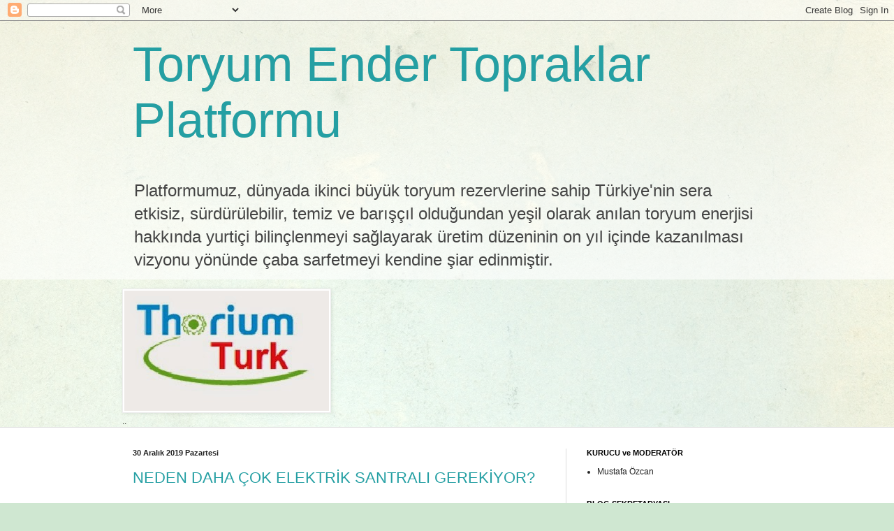

--- FILE ---
content_type: text/html; charset=UTF-8
request_url: https://toryumendertopraklarplatformu.blogspot.com/2019/
body_size: 36282
content:
<!DOCTYPE html>
<html class='v2' dir='ltr' lang='tr'>
<head>
<link href='https://www.blogger.com/static/v1/widgets/335934321-css_bundle_v2.css' rel='stylesheet' type='text/css'/>
<meta content='width=1100' name='viewport'/>
<meta content='text/html; charset=UTF-8' http-equiv='Content-Type'/>
<meta content='blogger' name='generator'/>
<link href='https://toryumendertopraklarplatformu.blogspot.com/favicon.ico' rel='icon' type='image/x-icon'/>
<link href='http://toryumendertopraklarplatformu.blogspot.com/2019/' rel='canonical'/>
<link rel="alternate" type="application/atom+xml" title="Toryum Ender Topraklar Platformu - Atom" href="https://toryumendertopraklarplatformu.blogspot.com/feeds/posts/default" />
<link rel="alternate" type="application/rss+xml" title="Toryum Ender Topraklar Platformu - RSS" href="https://toryumendertopraklarplatformu.blogspot.com/feeds/posts/default?alt=rss" />
<link rel="service.post" type="application/atom+xml" title="Toryum Ender Topraklar Platformu - Atom" href="https://draft.blogger.com/feeds/4896079315806307844/posts/default" />
<!--Can't find substitution for tag [blog.ieCssRetrofitLinks]-->
<meta content='http://toryumendertopraklarplatformu.blogspot.com/2019/' property='og:url'/>
<meta content='Toryum Ender Topraklar Platformu' property='og:title'/>
<meta content='Platformumuz, dünyada ikinci büyük toryum rezervlerine sahip Türkiye&#39;nin  sera etkisiz, sürdürülebilir, temiz ve barışçıl olduğundan yeşil olarak anılan toryum enerjisi  hakkında yurtiçi bilinçlenmeyi sağlayarak üretim düzeninin on yıl içinde kazanılması vizyonu yönünde çaba sarfetmeyi kendine şiar edinmiştir.' property='og:description'/>
<title>Toryum Ender Topraklar Platformu: 2019</title>
<style id='page-skin-1' type='text/css'><!--
/*
-----------------------------------------------
Blogger Template Style
Name:     Simple
Designer: Blogger
URL:      www.blogger.com
----------------------------------------------- */
/* Content
----------------------------------------------- */
body {
font: normal normal 12px Arial, Tahoma, Helvetica, FreeSans, sans-serif;
color: #222222;
background: #cfe7d1 url(//themes.googleusercontent.com/image?id=1x_TqXo6-7t6y2ZiuOyQ2Bk6Zod9CTtyKYtRui0IeQJe6hVlJcQiXYG2xQGkxKvl6iZMJ) repeat fixed top center /* Credit: gaffera (http://www.istockphoto.com/googleimages.php?id=4072573&amp;platform=blogger) */;
padding: 0 0 0 0;
background-attachment: scroll;
}
html body .content-outer {
min-width: 0;
max-width: 100%;
width: 100%;
}
h2 {
font-size: 22px;
}
a:link {
text-decoration:none;
color: #249fa3;
}
a:visited {
text-decoration:none;
color: #7c93a1;
}
a:hover {
text-decoration:underline;
color: #5dc2c0;
}
.body-fauxcolumn-outer .fauxcolumn-inner {
background: transparent url(https://resources.blogblog.com/blogblog/data/1kt/simple/body_gradient_tile_light.png) repeat scroll top left;
_background-image: none;
}
.body-fauxcolumn-outer .cap-top {
position: absolute;
z-index: 1;
height: 400px;
width: 100%;
}
.body-fauxcolumn-outer .cap-top .cap-left {
width: 100%;
background: transparent url(https://resources.blogblog.com/blogblog/data/1kt/simple/gradients_light.png) repeat-x scroll top left;
_background-image: none;
}
.content-outer {
-moz-box-shadow: 0 0 0 rgba(0, 0, 0, .15);
-webkit-box-shadow: 0 0 0 rgba(0, 0, 0, .15);
-goog-ms-box-shadow: 0 0 0 #333333;
box-shadow: 0 0 0 rgba(0, 0, 0, .15);
margin-bottom: 1px;
}
.content-inner {
padding: 0 0;
}
.main-outer, .footer-outer {
background-color: #ffffff;
}
/* Header
----------------------------------------------- */
.header-outer {
background: transparent none repeat-x scroll 0 -400px;
_background-image: none;
}
.Header h1 {
font: normal normal 70px Arial, Tahoma, Helvetica, FreeSans, sans-serif;
color: #249fa3;
text-shadow: 0 0 0 rgba(0, 0, 0, .2);
}
.Header h1 a {
color: #249fa3;
}
.Header .description {
font-size: 200%;
color: #444444;
}
.header-inner .Header .titlewrapper {
padding: 22px 30px;
}
.header-inner .Header .descriptionwrapper {
padding: 0 30px;
}
/* Tabs
----------------------------------------------- */
.tabs-inner .section:first-child {
border-top: 0 solid #dddddd;
}
.tabs-inner .section:first-child ul {
margin-top: -0;
border-top: 0 solid #dddddd;
border-left: 0 solid #dddddd;
border-right: 0 solid #dddddd;
}
.tabs-inner .widget ul {
background: transparent none repeat-x scroll 0 -800px;
_background-image: none;
border-bottom: 0 solid #dddddd;
margin-top: 0;
margin-left: -0;
margin-right: -0;
}
.tabs-inner .widget li a {
display: inline-block;
padding: .6em 1em;
font: normal normal 20px Arial, Tahoma, Helvetica, FreeSans, sans-serif;
color: #00818b;
border-left: 0 solid #ffffff;
border-right: 0 solid #dddddd;
}
.tabs-inner .widget li:first-child a {
border-left: none;
}
.tabs-inner .widget li.selected a, .tabs-inner .widget li a:hover {
color: #444444;
background-color: transparent;
text-decoration: none;
}
/* Columns
----------------------------------------------- */
.main-outer {
border-top: 1px solid #dddddd;
}
.fauxcolumn-left-outer .fauxcolumn-inner {
border-right: 1px solid #dddddd;
}
.fauxcolumn-right-outer .fauxcolumn-inner {
border-left: 1px solid #dddddd;
}
/* Headings
----------------------------------------------- */
div.widget > h2,
div.widget h2.title {
margin: 0 0 1em 0;
font: normal bold 11px Arial, Tahoma, Helvetica, FreeSans, sans-serif;
color: #000000;
}
/* Widgets
----------------------------------------------- */
.widget .zippy {
color: #999999;
text-shadow: 2px 2px 1px rgba(0, 0, 0, .1);
}
.widget .popular-posts ul {
list-style: none;
}
/* Posts
----------------------------------------------- */
h2.date-header {
font: normal bold 11px Arial, Tahoma, Helvetica, FreeSans, sans-serif;
}
.date-header span {
background-color: transparent;
color: #222222;
padding: inherit;
letter-spacing: inherit;
margin: inherit;
}
.main-inner {
padding-top: 30px;
padding-bottom: 30px;
}
.main-inner .column-center-inner {
padding: 0 15px;
}
.main-inner .column-center-inner .section {
margin: 0 15px;
}
.post {
margin: 0 0 25px 0;
}
h3.post-title, .comments h4 {
font: normal normal 22px Arial, Tahoma, Helvetica, FreeSans, sans-serif;
margin: .75em 0 0;
}
.post-body {
font-size: 110%;
line-height: 1.4;
position: relative;
}
.post-body img, .post-body .tr-caption-container, .Profile img, .Image img,
.BlogList .item-thumbnail img {
padding: 2px;
background: #ffffff;
border: 1px solid #eeeeee;
-moz-box-shadow: 1px 1px 5px rgba(0, 0, 0, .1);
-webkit-box-shadow: 1px 1px 5px rgba(0, 0, 0, .1);
box-shadow: 1px 1px 5px rgba(0, 0, 0, .1);
}
.post-body img, .post-body .tr-caption-container {
padding: 5px;
}
.post-body .tr-caption-container {
color: #222222;
}
.post-body .tr-caption-container img {
padding: 0;
background: transparent;
border: none;
-moz-box-shadow: 0 0 0 rgba(0, 0, 0, .1);
-webkit-box-shadow: 0 0 0 rgba(0, 0, 0, .1);
box-shadow: 0 0 0 rgba(0, 0, 0, .1);
}
.post-header {
margin: 0 0 1.5em;
line-height: 1.6;
font-size: 90%;
}
.post-footer {
margin: 20px -2px 0;
padding: 5px 10px;
color: #666666;
background-color: #f9f9f9;
border-bottom: 1px solid #eeeeee;
line-height: 1.6;
font-size: 90%;
}
#comments .comment-author {
padding-top: 1.5em;
border-top: 1px solid #dddddd;
background-position: 0 1.5em;
}
#comments .comment-author:first-child {
padding-top: 0;
border-top: none;
}
.avatar-image-container {
margin: .2em 0 0;
}
#comments .avatar-image-container img {
border: 1px solid #eeeeee;
}
/* Comments
----------------------------------------------- */
.comments .comments-content .icon.blog-author {
background-repeat: no-repeat;
background-image: url([data-uri]);
}
.comments .comments-content .loadmore a {
border-top: 1px solid #999999;
border-bottom: 1px solid #999999;
}
.comments .comment-thread.inline-thread {
background-color: #f9f9f9;
}
.comments .continue {
border-top: 2px solid #999999;
}
/* Accents
---------------------------------------------- */
.section-columns td.columns-cell {
border-left: 1px solid #dddddd;
}
.blog-pager {
background: transparent none no-repeat scroll top center;
}
.blog-pager-older-link, .home-link,
.blog-pager-newer-link {
background-color: #ffffff;
padding: 5px;
}
.footer-outer {
border-top: 0 dashed #bbbbbb;
}
/* Mobile
----------------------------------------------- */
body.mobile  {
background-size: auto;
}
.mobile .body-fauxcolumn-outer {
background: transparent none repeat scroll top left;
}
.mobile .body-fauxcolumn-outer .cap-top {
background-size: 100% auto;
}
.mobile .content-outer {
-webkit-box-shadow: 0 0 3px rgba(0, 0, 0, .15);
box-shadow: 0 0 3px rgba(0, 0, 0, .15);
}
.mobile .tabs-inner .widget ul {
margin-left: 0;
margin-right: 0;
}
.mobile .post {
margin: 0;
}
.mobile .main-inner .column-center-inner .section {
margin: 0;
}
.mobile .date-header span {
padding: 0.1em 10px;
margin: 0 -10px;
}
.mobile h3.post-title {
margin: 0;
}
.mobile .blog-pager {
background: transparent none no-repeat scroll top center;
}
.mobile .footer-outer {
border-top: none;
}
.mobile .main-inner, .mobile .footer-inner {
background-color: #ffffff;
}
.mobile-index-contents {
color: #222222;
}
.mobile-link-button {
background-color: #249fa3;
}
.mobile-link-button a:link, .mobile-link-button a:visited {
color: #ffffff;
}
.mobile .tabs-inner .section:first-child {
border-top: none;
}
.mobile .tabs-inner .PageList .widget-content {
background-color: transparent;
color: #444444;
border-top: 0 solid #dddddd;
border-bottom: 0 solid #dddddd;
}
.mobile .tabs-inner .PageList .widget-content .pagelist-arrow {
border-left: 1px solid #dddddd;
}

--></style>
<style id='template-skin-1' type='text/css'><!--
body {
min-width: 960px;
}
.content-outer, .content-fauxcolumn-outer, .region-inner {
min-width: 960px;
max-width: 960px;
_width: 960px;
}
.main-inner .columns {
padding-left: 0px;
padding-right: 310px;
}
.main-inner .fauxcolumn-center-outer {
left: 0px;
right: 310px;
/* IE6 does not respect left and right together */
_width: expression(this.parentNode.offsetWidth -
parseInt("0px") -
parseInt("310px") + 'px');
}
.main-inner .fauxcolumn-left-outer {
width: 0px;
}
.main-inner .fauxcolumn-right-outer {
width: 310px;
}
.main-inner .column-left-outer {
width: 0px;
right: 100%;
margin-left: -0px;
}
.main-inner .column-right-outer {
width: 310px;
margin-right: -310px;
}
#layout {
min-width: 0;
}
#layout .content-outer {
min-width: 0;
width: 800px;
}
#layout .region-inner {
min-width: 0;
width: auto;
}
body#layout div.add_widget {
padding: 8px;
}
body#layout div.add_widget a {
margin-left: 32px;
}
--></style>
<style>
    body {background-image:url(\/\/themes.googleusercontent.com\/image?id=1x_TqXo6-7t6y2ZiuOyQ2Bk6Zod9CTtyKYtRui0IeQJe6hVlJcQiXYG2xQGkxKvl6iZMJ);}
    
@media (max-width: 200px) { body {background-image:url(\/\/themes.googleusercontent.com\/image?id=1x_TqXo6-7t6y2ZiuOyQ2Bk6Zod9CTtyKYtRui0IeQJe6hVlJcQiXYG2xQGkxKvl6iZMJ&options=w200);}}
@media (max-width: 400px) and (min-width: 201px) { body {background-image:url(\/\/themes.googleusercontent.com\/image?id=1x_TqXo6-7t6y2ZiuOyQ2Bk6Zod9CTtyKYtRui0IeQJe6hVlJcQiXYG2xQGkxKvl6iZMJ&options=w400);}}
@media (max-width: 800px) and (min-width: 401px) { body {background-image:url(\/\/themes.googleusercontent.com\/image?id=1x_TqXo6-7t6y2ZiuOyQ2Bk6Zod9CTtyKYtRui0IeQJe6hVlJcQiXYG2xQGkxKvl6iZMJ&options=w800);}}
@media (max-width: 1200px) and (min-width: 801px) { body {background-image:url(\/\/themes.googleusercontent.com\/image?id=1x_TqXo6-7t6y2ZiuOyQ2Bk6Zod9CTtyKYtRui0IeQJe6hVlJcQiXYG2xQGkxKvl6iZMJ&options=w1200);}}
/* Last tag covers anything over one higher than the previous max-size cap. */
@media (min-width: 1201px) { body {background-image:url(\/\/themes.googleusercontent.com\/image?id=1x_TqXo6-7t6y2ZiuOyQ2Bk6Zod9CTtyKYtRui0IeQJe6hVlJcQiXYG2xQGkxKvl6iZMJ&options=w1600);}}
  </style>
<link href='https://draft.blogger.com/dyn-css/authorization.css?targetBlogID=4896079315806307844&amp;zx=622ab401-5e1c-49e6-a789-d2029ed6a29a' media='none' onload='if(media!=&#39;all&#39;)media=&#39;all&#39;' rel='stylesheet'/><noscript><link href='https://draft.blogger.com/dyn-css/authorization.css?targetBlogID=4896079315806307844&amp;zx=622ab401-5e1c-49e6-a789-d2029ed6a29a' rel='stylesheet'/></noscript>
<meta name='google-adsense-platform-account' content='ca-host-pub-1556223355139109'/>
<meta name='google-adsense-platform-domain' content='blogspot.com'/>

</head>
<body class='loading variant-wide'>
<div class='navbar section' id='navbar' name='Navbar'><div class='widget Navbar' data-version='1' id='Navbar1'><script type="text/javascript">
    function setAttributeOnload(object, attribute, val) {
      if(window.addEventListener) {
        window.addEventListener('load',
          function(){ object[attribute] = val; }, false);
      } else {
        window.attachEvent('onload', function(){ object[attribute] = val; });
      }
    }
  </script>
<div id="navbar-iframe-container"></div>
<script type="text/javascript" src="https://apis.google.com/js/platform.js"></script>
<script type="text/javascript">
      gapi.load("gapi.iframes:gapi.iframes.style.bubble", function() {
        if (gapi.iframes && gapi.iframes.getContext) {
          gapi.iframes.getContext().openChild({
              url: 'https://draft.blogger.com/navbar/4896079315806307844?origin\x3dhttps://toryumendertopraklarplatformu.blogspot.com',
              where: document.getElementById("navbar-iframe-container"),
              id: "navbar-iframe"
          });
        }
      });
    </script><script type="text/javascript">
(function() {
var script = document.createElement('script');
script.type = 'text/javascript';
script.src = '//pagead2.googlesyndication.com/pagead/js/google_top_exp.js';
var head = document.getElementsByTagName('head')[0];
if (head) {
head.appendChild(script);
}})();
</script>
</div></div>
<div class='body-fauxcolumns'>
<div class='fauxcolumn-outer body-fauxcolumn-outer'>
<div class='cap-top'>
<div class='cap-left'></div>
<div class='cap-right'></div>
</div>
<div class='fauxborder-left'>
<div class='fauxborder-right'></div>
<div class='fauxcolumn-inner'>
</div>
</div>
<div class='cap-bottom'>
<div class='cap-left'></div>
<div class='cap-right'></div>
</div>
</div>
</div>
<div class='content'>
<div class='content-fauxcolumns'>
<div class='fauxcolumn-outer content-fauxcolumn-outer'>
<div class='cap-top'>
<div class='cap-left'></div>
<div class='cap-right'></div>
</div>
<div class='fauxborder-left'>
<div class='fauxborder-right'></div>
<div class='fauxcolumn-inner'>
</div>
</div>
<div class='cap-bottom'>
<div class='cap-left'></div>
<div class='cap-right'></div>
</div>
</div>
</div>
<div class='content-outer'>
<div class='content-cap-top cap-top'>
<div class='cap-left'></div>
<div class='cap-right'></div>
</div>
<div class='fauxborder-left content-fauxborder-left'>
<div class='fauxborder-right content-fauxborder-right'></div>
<div class='content-inner'>
<header>
<div class='header-outer'>
<div class='header-cap-top cap-top'>
<div class='cap-left'></div>
<div class='cap-right'></div>
</div>
<div class='fauxborder-left header-fauxborder-left'>
<div class='fauxborder-right header-fauxborder-right'></div>
<div class='region-inner header-inner'>
<div class='header section' id='header' name='Başlık'><div class='widget Header' data-version='1' id='Header1'>
<div id='header-inner'>
<div class='titlewrapper'>
<h1 class='title'>
<a href='https://toryumendertopraklarplatformu.blogspot.com/'>
Toryum Ender Topraklar Platformu
</a>
</h1>
</div>
<div class='descriptionwrapper'>
<p class='description'><span>Platformumuz, dünyada ikinci büyük toryum rezervlerine sahip Türkiye'nin  sera etkisiz, sürdürülebilir, temiz ve barışçıl olduğundan yeşil olarak anılan toryum enerjisi  hakkında yurtiçi bilinçlenmeyi sağlayarak üretim düzeninin on yıl içinde kazanılması vizyonu yönünde çaba sarfetmeyi kendine şiar edinmiştir.</span></p>
</div>
</div>
</div></div>
</div>
</div>
<div class='header-cap-bottom cap-bottom'>
<div class='cap-left'></div>
<div class='cap-right'></div>
</div>
</div>
</header>
<div class='tabs-outer'>
<div class='tabs-cap-top cap-top'>
<div class='cap-left'></div>
<div class='cap-right'></div>
</div>
<div class='fauxborder-left tabs-fauxborder-left'>
<div class='fauxborder-right tabs-fauxborder-right'></div>
<div class='region-inner tabs-inner'>
<div class='tabs section' id='crosscol' name='Çapraz Sütun'><div class='widget Image' data-version='1' id='Image1'>
<h2>..</h2>
<div class='widget-content'>
<img alt='..' height='172' id='Image1_img' src='https://blogger.googleusercontent.com/img/b/R29vZ2xl/AVvXsEgHNQe9c32VyrNeDMUFw6WV-GHVixwnZ04hCh-3o7UzrY3_s_wr5h_5xarA-43xWYmqCKsTTRScxUpXsaK8esQ__rk7TanjAC6oiX8NBJHts1LhKIZtKhq5eohGbz5sGFL7EVVamJYQeZM/s1600/logo2.jpg' width='293'/>
<br/>
<span class='caption'>..</span>
</div>
<div class='clear'></div>
</div></div>
<div class='tabs no-items section' id='crosscol-overflow' name='Cross-Column 2'></div>
</div>
</div>
<div class='tabs-cap-bottom cap-bottom'>
<div class='cap-left'></div>
<div class='cap-right'></div>
</div>
</div>
<div class='main-outer'>
<div class='main-cap-top cap-top'>
<div class='cap-left'></div>
<div class='cap-right'></div>
</div>
<div class='fauxborder-left main-fauxborder-left'>
<div class='fauxborder-right main-fauxborder-right'></div>
<div class='region-inner main-inner'>
<div class='columns fauxcolumns'>
<div class='fauxcolumn-outer fauxcolumn-center-outer'>
<div class='cap-top'>
<div class='cap-left'></div>
<div class='cap-right'></div>
</div>
<div class='fauxborder-left'>
<div class='fauxborder-right'></div>
<div class='fauxcolumn-inner'>
</div>
</div>
<div class='cap-bottom'>
<div class='cap-left'></div>
<div class='cap-right'></div>
</div>
</div>
<div class='fauxcolumn-outer fauxcolumn-left-outer'>
<div class='cap-top'>
<div class='cap-left'></div>
<div class='cap-right'></div>
</div>
<div class='fauxborder-left'>
<div class='fauxborder-right'></div>
<div class='fauxcolumn-inner'>
</div>
</div>
<div class='cap-bottom'>
<div class='cap-left'></div>
<div class='cap-right'></div>
</div>
</div>
<div class='fauxcolumn-outer fauxcolumn-right-outer'>
<div class='cap-top'>
<div class='cap-left'></div>
<div class='cap-right'></div>
</div>
<div class='fauxborder-left'>
<div class='fauxborder-right'></div>
<div class='fauxcolumn-inner'>
</div>
</div>
<div class='cap-bottom'>
<div class='cap-left'></div>
<div class='cap-right'></div>
</div>
</div>
<!-- corrects IE6 width calculation -->
<div class='columns-inner'>
<div class='column-center-outer'>
<div class='column-center-inner'>
<div class='main section' id='main' name='Ana'><div class='widget Blog' data-version='1' id='Blog1'>
<div class='blog-posts hfeed'>

          <div class="date-outer">
        
<h2 class='date-header'><span>30 Aralık 2019 Pazartesi</span></h2>

          <div class="date-posts">
        
<div class='post-outer'>
<div class='post hentry uncustomized-post-template' itemprop='blogPost' itemscope='itemscope' itemtype='http://schema.org/BlogPosting'>
<meta content='https://blogger.googleusercontent.com/img/b/R29vZ2xl/AVvXsEjx-OxFi8VbDAI3Vha3lpoQUFYA4NcR5XBmcvsBdeWViNqv3J5zCEBVkA6J6m6o287IajwuqfWjOCHthiOhGAI1CEJI23wkQwsU5PKdd7MnzlSZrh-mjucKNjgAHxvTH_zs5Bp4yHHsaPBv/s320/123.png' itemprop='image_url'/>
<meta content='4896079315806307844' itemprop='blogId'/>
<meta content='7302639857923116021' itemprop='postId'/>
<a name='7302639857923116021'></a>
<h3 class='post-title entry-title' itemprop='name'>
<a href='https://toryumendertopraklarplatformu.blogspot.com/2019/12/neden-daha-cok-elektrik-santrali.html'>   NEDEN DAHA ÇOK ELEKTRİK SANTRALI GEREKİYOR?</a>
</h3>
<div class='post-header'>
<div class='post-header-line-1'></div>
</div>
<div class='post-body entry-content' id='post-body-7302639857923116021' itemprop='description articleBody'>
<br />
<div class="MsoNormal" style="margin-bottom: .0001pt; margin-bottom: 0cm; text-align: justify;">
<br /></div>
<div class="MsoNormal" style="margin-bottom: .0001pt; margin-bottom: 0cm; text-align: justify;">
<b><span lang="DE" style="font-family: &quot;Times New Roman&quot;,serif; font-size: 12.0pt; line-height: 115%; mso-fareast-font-family: &quot;Times New Roman&quot;; mso-fareast-language: DE;"><o:p>&nbsp;</o:p></span></b><span style="font-family: &quot;Times New Roman&quot;, serif; font-size: 12pt;">&nbsp;</span></div>
<div class="MsoNormal" style="margin-bottom: .0001pt; margin-bottom: 0cm; text-align: justify;">
<b style="mso-bidi-font-weight: normal;"><span lang="DE" style="font-family: &quot;Times New Roman&quot;,serif; font-size: 12.0pt; line-height: 115%; mso-fareast-font-family: &quot;Times New Roman&quot;; mso-fareast-language: DE;">D</span></b><b style="mso-bidi-font-weight: normal;"><span style="font-family: &quot;Times New Roman&quot;,serif; font-size: 12.0pt; line-height: 115%; mso-ansi-language: TR; mso-fareast-font-family: &quot;Times New Roman&quot;; mso-fareast-language: DE;">ünyada gitgide artan nüfus, daha konforlu ve savurgan yaşam,</span></b><span style="font-family: &quot;Times New Roman&quot;,serif; font-size: 12.0pt; line-height: 115%; mso-ansi-language: TR; mso-fareast-font-family: &quot;Times New Roman&quot;; mso-fareast-language: DE;"> <b style="mso-bidi-font-weight: normal;">daha çok enerji kullanımını ve bu
da, daha çok elektrik santralını gerektiriyor. <o:p></o:p></b></span></div>
<div class="MsoNormal" style="margin-bottom: .0001pt; margin-bottom: 0cm; text-align: justify;">
<br /></div>
<div class="MsoNormal" style="margin-bottom: .0001pt; margin-bottom: 0cm; text-align: justify;">
<b style="mso-bidi-font-weight: normal;"><span style="font-family: &quot;Times New Roman&quot;,serif; font-size: 12.0pt; line-height: 115%; mso-ansi-language: TR; mso-fareast-font-family: &quot;Times New Roman&quot;; mso-fareast-language: DE;">Özet<o:p></o:p></span></b></div>
<div class="MsoNormal" style="margin-bottom: .0001pt; margin-bottom: 0cm; text-align: justify;">
<span style="font-family: &quot;Times New Roman&quot;,serif; font-size: 12.0pt; line-height: 115%; mso-ansi-language: TR; mso-fareast-font-family: &quot;Times New Roman&quot;; mso-fareast-language: DE;">Bugün dünyanın nüfusu 7,6 milyar, 2040 yılında 9 milyar kişi olacağı
kestiriliyor. En çok enerjiyi artan nüfusun gereksinimlerini karşılayan
endüstri karşılarken hem fabrikalarda birincil enerji olan kömür, petrol, doğal
gaz (özellikle ısıtmada) hem de ikincil enerji olan elektrik enerjisini endüstri
kullanmak zorunda. Otomobillerimiz petrol ile çalışıyor. Elektrikli otomobile
geçilirken bunların aküleri de yine bir yerde üretilecek elektrikle
doldurulacak. Tüm bunlar için daha fazla elektrik ve daha fazla elektrik
santralı gerektiğini biliyoruz. Güneş ve rüzgar enerjileriyle elektrik
üretiminde son yıllarda sevindirici büyük atılım yapıldı ve bunun gitgide
artımı da sürüyor. Ancak çeşitli saygın kurumların ve üniversite araştırma
merkezlerinin yaptıkları araştırmalar 2050 yılına doğru tüm gayretlere rağmen
yenilenebilir enerjilerin (YE) tüm elektrik enerjisi üretimindeki payının %30
ile %50 arasında kalacağını gösteriyor /1,2/. Buradan, geri kalanının yine
fosil yakıtlar ve nükleer enerjiden karşılanacağı ortaya çıkıyor. Öte yandan Almanya&#8217;da<span style="mso-spacerun: yes;">&nbsp; </span>YE&#8217;lerin elektrik üretimindeki payı epey
artmışken, (%33), endüstri, yenilenebilir enerjileri her an gerektiği kadar bulamadığından,
kendi kullandığı diğer enerjilerin arasında YE&#8217;leri ancak % 3,2 oranında kullanabiliyor
(Bkz. Şekil 4 Kaynak: Statistisches Bundesamt). <span style="mso-spacerun: yes;">&nbsp;</span>Aşağıdaki grafikler ve daha önceki
yazılarımızdaki ayrıntılı açıklamalar bugünkü ve yarınki durumu ortaya koyuyor.<o:p></o:p></span></div>
<div class="MsoNormal" style="margin-bottom: .0001pt; margin-bottom: 0cm; text-align: justify;">
<span style="font-family: &quot;Times New Roman&quot;,serif; font-size: 12.0pt; line-height: 115%; mso-ansi-language: TR; mso-fareast-font-family: &quot;Times New Roman&quot;; mso-fareast-language: DE;">İleride yenilenebilir enerjilerle insanlığı başka sorunların beklediğini de
bilimsel araştırma kurumları açıklıyorlar /7-14/. Örneğin 1000 MWe&#8217;lik bir
güneş santralı için yaklaşık olarak 3kmx3km= 9 km<b style="mso-bidi-font-weight: normal;"><sup>2</sup></b> lik bir kent merkezi kadar bir alan gerekiyor.
Bunlardan 50 adet yapılacak olursa, ülkenin bir çok yeri güneş panelleriyle
dolan tarlalardan oluşacak ve panellerin 20-25 yıl sonra eskiyip, sökülmeleri
gerekecek. Bunlar için uygun çöplükler aranacak ve panellerdeki zararlı
kimyasalların özel tekniklerle zararsız duruma getirilmesi sorunu nasıl
çözülecek? bilinmiyor. Kaldı ki bugün özellikle Çin&#8217;de yapılan ucuz fiyatlı
panellerin içindeki zararlı maddelerin sistem çalışırken dahi panellerdeki
çatlak ve bozulmalarla havaya karışıp çevreyi kirletmeleri de göz önüne
alınmalı diyor araştırmacılar. Bunlar daha önceki yazımızda ayrıntılarıyla
bulunuyor (3). Rüzgar santrallarına ise örneğin Almanya&#8217;da halk gürültü ve
görünümü bozduğu için karşı çıkıyor, bunları kimse yanı başında istemiyor. <o:p></o:p></span></div>
<div class="MsoNormal" style="margin-bottom: .0001pt; margin-bottom: 0cm; text-align: justify;">
<b style="mso-bidi-font-weight: normal;"><span style="font-family: &quot;Times New Roman&quot;,serif; font-size: 12.0pt; line-height: 115%; mso-ansi-language: TR; mso-fareast-font-family: &quot;Times New Roman&quot;; mso-fareast-language: DE;">Tüm bu
yazdıklarımızdan Yenilenebilir Enerjiler (YE) zararlıdır, sorunludur, kullanılmasın
anlamı çıkarılmamalı. Bu sorunlar görülerek, neyin ne olduğu iyice bilinerek, kalite
kontrolu yapılarak ve şimdiden önlemler alınarak kullanılmalıdır kuşkusuz. Her şeyin
bir bedeli olduğu unutulmamalı ve YE&#8217;lerle dünya <span style="mso-spacerun: yes;">&nbsp;</span>2050 &#8216;li yıllarda 10 milyar insanı sorunsuz besler
ve konforlu, savurgan <span style="mso-spacerun: yes;">&nbsp;</span>yaşatır hayaline
kapılmamalıyız.<o:p></o:p></span></b></div>
<div class="MsoNormal" style="margin-bottom: .0001pt; margin-bottom: 0cm; text-align: justify;">
<br /></div>
<div class="MsoNormal" style="margin-bottom: .0001pt; margin-bottom: 0cm; text-align: justify;">
<span style="font-family: &quot;Times New Roman&quot;,serif; font-size: 12.0pt; line-height: 115%; mso-ansi-language: TR; mso-fareast-font-family: &quot;Times New Roman&quot;; mso-fareast-language: DE;">Aşağıda, enerji üretimiyle ilgili, daha önceki yazılarımızda da bulunan çizelgeler,konunun
önemi nedeniyle buraya aktarılarak, <span style="mso-spacerun: yes;">&nbsp;</span>bugünkü gerçek durum ile gelecekteki bilimsel
kestirimler sergileniyor. <o:p></o:p></span></div>
<div class="separator" style="clear: both; text-align: center;">
<a href="https://blogger.googleusercontent.com/img/b/R29vZ2xl/AVvXsEjx-OxFi8VbDAI3Vha3lpoQUFYA4NcR5XBmcvsBdeWViNqv3J5zCEBVkA6J6m6o287IajwuqfWjOCHthiOhGAI1CEJI23wkQwsU5PKdd7MnzlSZrh-mjucKNjgAHxvTH_zs5Bp4yHHsaPBv/s1600/123.png" imageanchor="1" style="margin-left: 1em; margin-right: 1em;"><img border="0" data-original-height="360" data-original-width="480" height="240" src="https://blogger.googleusercontent.com/img/b/R29vZ2xl/AVvXsEjx-OxFi8VbDAI3Vha3lpoQUFYA4NcR5XBmcvsBdeWViNqv3J5zCEBVkA6J6m6o287IajwuqfWjOCHthiOhGAI1CEJI23wkQwsU5PKdd7MnzlSZrh-mjucKNjgAHxvTH_zs5Bp4yHHsaPBv/s320/123.png" width="320" /></a></div>
<div style="background: white; line-height: 115%; margin-bottom: 18.0pt; margin-left: 0cm; margin-right: 0cm; margin-top: 0cm; text-align: justify; vertical-align: baseline;">
<span style="color: black; mso-ansi-language: TR; mso-fareast-language: TR; mso-no-proof: yes;"><!--[if gte vml 1]><v:shapetype id="_x0000_t75" coordsize="21600,21600"
 o:spt="75" o:preferrelative="t" path="m@4@5l@4@11@9@11@9@5xe" filled="f"
 stroked="f">
 <v:stroke joinstyle="miter"/>
 <v:formulas>
  <v:f eqn="if lineDrawn pixelLineWidth 0"/>
  <v:f eqn="sum @0 1 0"/>
  <v:f eqn="sum 0 0 @1"/>
  <v:f eqn="prod @2 1 2"/>
  <v:f eqn="prod @3 21600 pixelWidth"/>
  <v:f eqn="prod @3 21600 pixelHeight"/>
  <v:f eqn="sum @0 0 1"/>
  <v:f eqn="prod @6 1 2"/>
  <v:f eqn="prod @7 21600 pixelWidth"/>
  <v:f eqn="sum @8 21600 0"/>
  <v:f eqn="prod @7 21600 pixelHeight"/>
  <v:f eqn="sum @10 21600 0"/>
 </v:formulas>
 <v:path o:extrusionok="f" gradientshapeok="t" o:connecttype="rect"/>
 <o:lock v:ext="edit" aspectratio="t"/>
</v:shapetype><v:shape id="Bild_x0020_3" o:spid="_x0000_i1029" type="#_x0000_t75"
 alt="https://www.herkesebilimteknoloji.com/wp-content/uploads/2018/07/yb1.png"
 style='width:316.5pt;height:238.5pt;visibility:visible;mso-wrap-style:square'>
 <v:imagedata src="file:///C:/Users/SPIRAV~1/AppData/Local/Temp/msohtmlclip1/01/clip_image001.png"
  o:title="yb1"/>
</v:shape><![endif]--><!--[if !vml]--><!--[endif]--></span><span lang="DE" style="color: black;"><o:p></o:p></span></div>
<div class="separator" style="clear: both; text-align: center;">
<a href="https://blogger.googleusercontent.com/img/b/R29vZ2xl/AVvXsEhxAu7ViRWUuRwdIjUvgFBQ5KyYkViajjRHRx-GAGWh7wbbOrTsT6PxHEjYx-E3rT3eq_EdgyVBkuO0NaUOwg8tSU-6o3k836BgLprnemrXoszpcxD5q2GCrM_eI1mv9__0ZCFKyCfJU1pZ/s1600/1234.png" imageanchor="1" style="margin-left: 1em; margin-right: 1em;"><img border="0" data-original-height="215" data-original-width="300" src="https://blogger.googleusercontent.com/img/b/R29vZ2xl/AVvXsEhxAu7ViRWUuRwdIjUvgFBQ5KyYkViajjRHRx-GAGWh7wbbOrTsT6PxHEjYx-E3rT3eq_EdgyVBkuO0NaUOwg8tSU-6o3k836BgLprnemrXoszpcxD5q2GCrM_eI1mv9__0ZCFKyCfJU1pZ/s1600/1234.png" /></a></div>
<div class="MsoNormal" style="background: white; margin-bottom: 18.0pt; text-align: justify; vertical-align: baseline;">
<span style="color: black; font-family: &quot;Times New Roman&quot;,serif; font-size: 12.0pt; line-height: 115%; mso-ansi-language: TR; mso-fareast-font-family: &quot;Times New Roman&quot;; mso-fareast-language: TR; mso-no-proof: yes;"><!--[if gte vml 1]><v:shape
 id="_x0000_i1028" type="#_x0000_t75" alt="https://www.herkesebilimteknoloji.com/wp-content/uploads/2018/07/yb3-300x215.png"
 style='width:450pt;height:322.5pt;visibility:visible;mso-wrap-style:square'>
 <v:imagedata src="file:///C:/Users/SPIRAV~1/AppData/Local/Temp/msohtmlclip1/01/clip_image003.png"
  o:title="yb3-300x215"/>
</v:shape><![endif]--><!--[if !vml]--><!--[endif]--></span><span lang="DE" style="color: black; font-family: &quot;Times New Roman&quot;,serif; font-size: 12.0pt; line-height: 115%; mso-fareast-font-family: &quot;Times New Roman&quot;; mso-fareast-language: DE;"><o:p></o:p></span></div>
<div style="background: white; line-height: 115%; margin-bottom: .0001pt; margin: 0cm; text-align: justify; vertical-align: baseline;">
<strong><span style="border: none windowtext 1.0pt; color: black; mso-ansi-language: TR; mso-border-alt: none windowtext 0cm; padding: 0cm;">Şekil 1:</span></strong><span style="color: black; mso-ansi-language: TR;">&nbsp;Dünya Elektrik üretiminde kaynakların dağılım
oranları ve toplam (2017)<o:p></o:p></span></div>
<div class="MsoNormal" style="background: white; margin-bottom: 18.0pt; text-align: justify; vertical-align: baseline;">
<br /></div>
<div style="background: white; line-height: 115%; margin-bottom: 18.0pt; margin-left: 0cm; margin-right: 0cm; margin-top: 0cm; text-align: justify; vertical-align: baseline;">
<br /></div>
<div style="background: white; line-height: 115%; margin-bottom: 18.0pt; margin-left: 0cm; margin-right: 0cm; margin-top: 0cm; text-align: justify; vertical-align: baseline;">
<b style="mso-bidi-font-weight: normal;"><span lang="DE" style="color: black;">Enerji
kaynaklarına göre dünya enerji kullanımı/eia/:<o:p></o:p></span></b></div>
<div class="separator" style="clear: both; text-align: center;">
<a href="https://blogger.googleusercontent.com/img/b/R29vZ2xl/AVvXsEgAy2KSBAhGZcSE7_glOhX3nFdImQ0QYEYALtBfs98qjPwmrd7fgfzpFka0RIWAgEEVlq_aYIhwpRiCcpZvuHb0xytL61ME4R4TClije7jHBExoaGYWsJ4ClIhsfVYqWrtL_a7oOS1YGfZm/s1600/12345.png" imageanchor="1" style="margin-left: 1em; margin-right: 1em;"><img border="0" data-original-height="286" data-original-width="574" height="157" src="https://blogger.googleusercontent.com/img/b/R29vZ2xl/AVvXsEgAy2KSBAhGZcSE7_glOhX3nFdImQ0QYEYALtBfs98qjPwmrd7fgfzpFka0RIWAgEEVlq_aYIhwpRiCcpZvuHb0xytL61ME4R4TClije7jHBExoaGYWsJ4ClIhsfVYqWrtL_a7oOS1YGfZm/s320/12345.png" width="320" /></a></div>
<div style="background: white; line-height: 115%; margin-bottom: .0001pt; margin: 0cm; text-align: justify; vertical-align: baseline;">
<span style="mso-ansi-language: TR; mso-fareast-language: TR; mso-no-proof: yes;"><!--[if gte vml 1]><v:shape id="_x0000_i1027"
 type="#_x0000_t75" alt="graph of world energy consumption by energy source, as explained in the article text"
 style='width:430.5pt;height:214.5pt;visibility:visible;mso-wrap-style:square'>
 <v:imagedata src="file:///C:/Users/SPIRAV~1/AppData/Local/Temp/msohtmlclip1/01/clip_image005.png"
  o:title="graph of world energy consumption by energy source, as explained in the article text"/>
</v:shape><![endif]--><!--[if !vml]--><!--[endif]--></span><span lang="DE" style="color: black;"><o:p></o:p></span></div>
<div class="MsoNormal" style="background: white; margin-bottom: .0001pt; margin-bottom: 0cm; text-align: justify; vertical-align: baseline;">
<b><span lang="DE" style="border: none windowtext 1.0pt; color: black; font-family: &quot;Times New Roman&quot;,serif; font-size: 12.0pt; line-height: 115%; mso-border-alt: none windowtext 0cm; mso-fareast-font-family: &quot;Times New Roman&quot;; mso-fareast-language: DE; padding: 0cm;">Şekil 2:</span></b><span lang="DE" style="color: black; font-family: &quot;Times New Roman&quot;,serif; font-size: 12.0pt; line-height: 115%; mso-fareast-font-family: &quot;Times New Roman&quot;; mso-fareast-language: DE;">&nbsp;Elektrik enerjisi üretiminin kaynaklarında 2012-2040 arası beklenen
gelişme (Tera kWh) (Coal: Kömür, Renewables: Yenilenebilir enerjiler, YE).<o:p></o:p></span></div>
<div class="MsoNormal" style="margin-bottom: .0001pt; margin-bottom: 0cm; text-align: justify;">
<br /></div>
<div style="background: white; line-height: 115%; margin-bottom: .0001pt; margin: 0cm; text-align: justify; vertical-align: baseline;">
<strong><span lang="DE" style="border: none windowtext 1.0pt; color: black; mso-border-alt: none windowtext 0cm; padding: 0cm;">Nükleer reaktörlerde artış<o:p></o:p></span></strong></div>
<div class="MsoNormal" style="margin-bottom: .0001pt; margin-bottom: 0cm; text-align: justify;">
<br /></div>
<div class="MsoNormal" style="margin-bottom: .0001pt; margin-bottom: 0cm; text-align: justify;">
<span lang="DE" style="font-family: &quot;Times New Roman&quot;,serif; font-size: 12.0pt; line-height: 115%; mso-fareast-font-family: &quot;Times New Roman&quot;; mso-fareast-language: DE;">2018'de dünyada 449 nükleer reaktör işletilirken ve 55 adeti de yapım
halindeyken, bu toplam sayıya 9 reaktör de 2018 'de katılmıştır (+10 GWe). <strong><span style="font-weight: normal;"><o:p></o:p></span></strong></span></div>
<div style="background: white; line-height: 115%; margin-bottom: .0001pt; margin: 0cm; text-align: justify; vertical-align: baseline;">
<span lang="DE" style="color: black;">15
ülkede yapımı süren 55 nükleer reaktörün ülkelere göre dağılımında Çin,
Hindistan ve Rusya en başlarda. Hindistan&#8216;da bugün (Ocak 2018) uranyumla
çalışan 22 ve yapımı süren 6 nükleer santral var. Çoğu toryumlu reaktörlerden
oluşacak 19 santral planlanıyor ve 46 santral de öneriliyor /4/.<o:p></o:p></span></div>
<div style="background: white; line-height: 115%; margin-bottom: 18.0pt; margin-left: 0cm; margin-right: 0cm; margin-top: 0cm; text-align: justify; vertical-align: baseline;">
<span lang="DE" style="color: black;">Ancak son yıllarda Hindistan, hızlı
nötronlu-üretken Ergimiş Tuz Reaktörlerinin (ETR) çok daha verimli bir şekilde
toryumu kullanacağını anladığından çok kapsamlı bir toryum-ETR programını
yürürlüğe sokmuştur. Türkiye de AB araştırma projeleri çerçevesinde toryum
ergimiş tuz reaktörlerinin geliştirilmesinde etkin katkıda bulunuyor /5/.<o:p></o:p></span></div>
<div class="MsoNormal" style="margin-bottom: .0001pt; margin-bottom: 0cm; text-align: justify;">
<b style="mso-bidi-font-weight: normal;"><span lang="DE" style="font-family: &quot;Times New Roman&quot;,serif; font-size: 12.0pt; line-height: 115%; mso-fareast-font-family: &quot;Times New Roman&quot;; mso-fareast-language: DE;">Kömürlü santrallarda artış<o:p></o:p></span></b></div>
<div class="MsoNormal" style="margin-bottom: .0001pt; margin-bottom: 0cm; text-align: justify;">
<br /></div>
<div class="MsoNormal" style="margin-bottom: .0001pt; margin-bottom: 0cm; text-align: justify;">
<span lang="DE" style="font-family: &quot;Times New Roman&quot;,serif; font-size: 12.0pt; line-height: 115%; mso-fareast-font-family: &quot;Times New Roman&quot;; mso-fareast-language: DE;">Azaltılacağı söylenen kömürlü elektrik santrallarının da hızla artmakta
olduğunu pek kimse bilmiyor ya da bunlar açıklanmıyor:<o:p></o:p></span></div>
<div style="background: white; line-height: 115%; margin-bottom: .0001pt; margin: 0cm; text-align: justify; vertical-align: baseline;">
<br /></div>
<div style="background: white; line-height: 115%; margin-bottom: .0001pt; margin: 0cm; text-align: justify; vertical-align: baseline;">
<br /></div>
<div style="background: white; line-height: 115%; margin-bottom: .0001pt; margin: 0cm; text-align: justify; vertical-align: baseline;">
<br /></div>
<div style="background: white; line-height: 115%; margin-bottom: .0001pt; margin: 0cm; text-align: justify; vertical-align: baseline;">
<br /></div>
<div style="background: white; line-height: 115%; margin-bottom: .0001pt; margin: 0cm; text-align: justify; vertical-align: baseline;">
<br /></div>
<div style="background: white; line-height: 115%; margin-bottom: .0001pt; margin: 0cm; text-align: justify; vertical-align: baseline;">
<br /></div>
<div style="background: white; line-height: 115%; margin-bottom: .0001pt; margin: 0cm; text-align: justify; vertical-align: baseline;">
<br /></div>
<div style="background: white; line-height: 115%; margin-bottom: .0001pt; margin: 0cm; text-align: justify; vertical-align: baseline;">
<br /></div>
<div style="background: white; line-height: 115%; margin-bottom: .0001pt; margin: 0cm; text-align: justify; vertical-align: baseline;">
<br /></div>
<div style="background: white; line-height: 115%; margin-bottom: .0001pt; margin: 0cm; text-align: justify; vertical-align: baseline;">
<br /></div>
<div style="background: white; line-height: 115%; margin-bottom: .0001pt; margin: 0cm; text-align: justify; vertical-align: baseline;">
<br /></div>
<div class="separator" style="clear: both; text-align: center;">
<a href="https://blogger.googleusercontent.com/img/b/R29vZ2xl/AVvXsEjd9184cxojQk7_lGi5PmQWLUEyz-zZOLhdqi34EA2EA4eYQiv4yyzc1IV42vdbvq-oUcaxQAEUSgh4qhPfWobnVg_r_EiwIKvZxeM0ZEqd9SDmkZc5iUbD5ksllQFfnfoKnVEj01nU_B1C/s1600/123456.png" imageanchor="1" style="margin-left: 1em; margin-right: 1em;"><img border="0" data-original-height="295" data-original-width="520" height="181" src="https://blogger.googleusercontent.com/img/b/R29vZ2xl/AVvXsEjd9184cxojQk7_lGi5PmQWLUEyz-zZOLhdqi34EA2EA4eYQiv4yyzc1IV42vdbvq-oUcaxQAEUSgh4qhPfWobnVg_r_EiwIKvZxeM0ZEqd9SDmkZc5iUbD5ksllQFfnfoKnVEj01nU_B1C/s320/123456.png" width="320" /></a></div>
<div style="background: white; line-height: 115%; margin-bottom: 18.0pt; margin-left: 0cm; margin-right: 0cm; margin-top: 0cm; text-align: justify; vertical-align: baseline;">
<span style="color: black; mso-ansi-language: TR; mso-fareast-language: TR; mso-no-proof: yes;"><!--[if gte vml 1]><v:shape id="Bild_x0020_2" o:spid="_x0000_i1026"
 type="#_x0000_t75" alt="https://www.herkesebilimteknoloji.com/wp-content/uploads/2018/07/yb2.png"
 style='width:390pt;height:221.25pt;visibility:visible;mso-wrap-style:square'>
 <v:imagedata src="file:///C:/Users/SPIRAV~1/AppData/Local/Temp/msohtmlclip1/01/clip_image006.png"
  o:title="yb2"/>
</v:shape><![endif]--><!--[if !vml]--><!--[endif]--></span><strong><span lang="DE" style="color: black; font-weight: normal;"><o:p></o:p></span></strong></div>
<div style="background: white; line-height: 115%; margin-bottom: .0001pt; margin: 0cm; text-align: justify; vertical-align: baseline;">
<strong><span lang="DE" style="border: none windowtext 1.0pt; color: black; mso-border-alt: none windowtext 0cm; padding: 0cm;">Şekil 3:</span></strong><span lang="DE" style="color: black;">&nbsp;1600
yeni kömürlü elektrik santralinin ilgili ülkelerdeki sayıları (mavi) ve bugün
çalışan kömürlü santral sayıları (kırmızı) gösteriliyor. Dünyada büyük kömürlü
santralların toplamı 5614 adet olacak (bugün 4000 adet kadar var). Küçük
santrallarla birlikte dünyada 5000 adet kömürlü santralin çalıştığı kestiriliyor.
Türkiye&#8217;de<span style="mso-spacerun: yes;">&nbsp; </span>93 adet kömürlü santral planlanıyor
/3/.<o:p></o:p></span></div>
<div style="background: white; line-height: 115%; margin-bottom: .0001pt; margin: 0cm; text-align: justify; vertical-align: baseline;">
<strong><span lang="DE" style="border: none windowtext 1.0pt; color: black; mso-border-alt: none windowtext 0cm; padding: 0cm;">Elektrik üretim ve tüketiminde yenilenebilir enerjilerin payı</span></strong><span lang="DE" style="color: black;"><o:p></o:p></span></div>
<div style="background: white; line-height: 115%; margin-bottom: 18.0pt; margin-left: 0cm; margin-right: 0cm; margin-top: 0cm; text-align: justify; vertical-align: baseline;">
<span lang="DE" style="color: black;">Dünyada üretilen toplam elektrik enerjisinin
yaklaşık olarak %75&#8217;ini endüstri kullanıyor. Arta kalanı ise evlerde, iş
yerlerinde ve aydınlanmada kullanılıyor. Endüstride yenilenebilir enerjilerin
payı ise çok düşük. Nedeni sürekli ve endüstri için gerekli miktarda yüksek
olmaması, ara ara kömürlü santralların devreye girmesi zorunluluğu. Kömürlü santralların
ara ara devreye girmesini, santralların standby&#8217;da bekletilmesini işleten
şirketlerin pek kabul etmemeleri ve bunların da standby&#8217;da boş yere enerji sarf
etmeleri.<o:p></o:p></span></div>
<div class="separator" style="clear: both; text-align: center;">
<a href="https://blogger.googleusercontent.com/img/b/R29vZ2xl/AVvXsEhSAtrD9mLnt9UK3pQHH0KTrOixWf8yvKromPcdyqRphshlkut_ew5hK1wxG_aQ1j4hDr3TXLfnZK4kQW8aqlCoSV4-oxApR-nuJdj9rDoxU_wX8Ah7H8EuX5K_oWY2tdK0EaLzfKimqRuS/s1600/7.png" imageanchor="1" style="margin-left: 1em; margin-right: 1em;"><img border="0" data-original-height="360" data-original-width="480" height="240" src="https://blogger.googleusercontent.com/img/b/R29vZ2xl/AVvXsEhSAtrD9mLnt9UK3pQHH0KTrOixWf8yvKromPcdyqRphshlkut_ew5hK1wxG_aQ1j4hDr3TXLfnZK4kQW8aqlCoSV4-oxApR-nuJdj9rDoxU_wX8Ah7H8EuX5K_oWY2tdK0EaLzfKimqRuS/s320/7.png" width="320" /></a></div>
<div style="background: white; margin-bottom: .0001pt; margin: 0cm; text-align: justify; vertical-align: baseline;">
<span style="color: black; mso-ansi-language: TR; mso-fareast-language: TR; mso-no-proof: yes;"><!--[if gte vml 1]><v:shape id="Bild_x0020_7"
 o:spid="_x0000_i1025" type="#_x0000_t75" alt="https://www.herkesebilimteknoloji.com/wp-content/uploads/2018/07/yb5.png"
 style='width:210pt;height:157.5pt;visibility:visible;mso-wrap-style:square'>
 <v:imagedata src="file:///C:/Users/SPIRAV~1/AppData/Local/Temp/msohtmlclip1/01/clip_image007.png"
  o:title="yb5"/>
</v:shape><![endif]--><!--[if !vml]--><!--[endif]--></span><strong><span lang="DE" style="border: none windowtext 1.0pt; color: black; mso-border-alt: none windowtext 0cm; padding: 0cm;"><o:p></o:p></span></strong></div>
<div style="background: white; margin-bottom: .0001pt; margin: 0cm; text-align: justify; vertical-align: baseline;">
<strong><span lang="DE" style="border: none windowtext 1.0pt; color: black; mso-border-alt: none windowtext 0cm; padding: 0cm;">Şekil 4:</span></strong><span lang="DE" style="color: black;">&nbsp;Yenilenebilir enerjiler endüstride önemli
değil .<o:p></o:p></span></div>
<div style="background: white; line-height: 115%; margin-bottom: 18.0pt; margin-left: 0cm; margin-right: 0cm; margin-top: 0cm; text-align: justify; vertical-align: baseline;">
<br /></div>
<div style="background: white; line-height: 115%; margin-bottom: 18.0pt; margin-left: 0cm; margin-right: 0cm; margin-top: 0cm; text-align: justify; vertical-align: baseline;">
<br /></div>
<div style="background: white; line-height: 115%; margin-bottom: 18.0pt; margin-left: 0cm; margin-right: 0cm; margin-top: 0cm; text-align: justify; vertical-align: baseline;">
<br /></div>
<div style="background: white; line-height: 115%; margin-bottom: 18.0pt; margin-left: 0cm; margin-right: 0cm; margin-top: 0cm; text-align: justify; vertical-align: baseline;">
<b style="mso-bidi-font-weight: normal;"><span lang="DE" style="color: black;">Sonuç<o:p></o:p></span></b></div>
<div class="MsoNormal" style="margin-bottom: .0001pt; margin-bottom: 0cm; text-align: justify;">
<b><span lang="DE" style="font-family: &quot;Times New Roman&quot;,serif; font-size: 12.0pt; line-height: 115%; mso-fareast-font-family: &quot;Times New Roman&quot;; mso-fareast-language: DE;">Yenilenebilir enerjilerdeki süregelen sevindirici artıma rağmen, artan
nüfus ve konforlu savurgan yaşam sonucu,</span></b><span lang="DE" style="font-family: &quot;Times New Roman&quot;,serif; font-size: 12.0pt; line-height: 115%; mso-bidi-font-weight: bold; mso-fareast-font-family: &quot;Times New Roman&quot;; mso-fareast-language: DE;"> bunlar 2040 yılı ve ötesinde de toplam elektrik üretiminin ancak<span style="mso-spacerun: yes;">&nbsp;&nbsp;&nbsp; </span>% 30 - %40&#8216; da kalırken, gerek fosil
yakıtlılar gerekse nükleer santralların, ileride de elektriğin % 60 - 70 ini
karşılayacağını bilimsel araştırma kurumları açıklıyorlar. Ülkelerin,
partilerin plan, programlarıyla nüfus planlamaları yapmaları ve savurgan yaşama
son verecek önlemleri bir an önce almaları beklenir. Bunlar gerçekleşemezse ve
yenilenebilir enerjilerin de (başka sorunları olmalarına rağmen) 2040 yılında bile
tüm enerjinin ancak en çok %40 kadarını karşılayabileceği hesaplanıyorsa, o
zaman tüm elektrik santrallarının sayıca artımını kabul etmek durumunda
olacağız ve yenilenebilir enerjili santrallar zaten yapılabilecekleri kadar
yapılmakta olduklarından, diğerlerini tartışmanın da artık bir anlamı kalmayacak.<o:p></o:p></span></div>
<div class="MsoNormal" style="margin-bottom: .0001pt; margin-bottom: 0cm; text-align: justify;">
<b><span lang="DE" style="font-family: &quot;Times New Roman&quot;,serif; font-size: 12.0pt; line-height: 115%; mso-fareast-font-family: &quot;Times New Roman&quot;; mso-fareast-language: DE;">Bu nedenle, elektrik santrallarıyla ilgili karşıtlar mı, yoksa yanlılar mı
haklı? tartışması yerine, Dünya'yı biz nereye götürüyoruz? sorusunun yanıtını
nesnel olarak kendimizde aramalı ve ona göre plan, program yapmalıyız ama bir
türlü iğneyi kendimize batıramıyoruz!<o:p></o:p></span></b></div>
<div class="MsoNormal" style="margin-bottom: .0001pt; margin-bottom: 0cm; text-align: justify;">
<br /></div>
<div class="MsoNormal" style="margin-bottom: .0001pt; margin-bottom: 0cm; text-align: justify;">
<span lang="DE" style="font-family: &quot;Times New Roman&quot;,serif; font-size: 12.0pt; line-height: 115%; mso-bidi-font-weight: bold; mso-fareast-font-family: &quot;Times New Roman&quot;; mso-fareast-language: DE;">Not: Bu konuların ayrıntılarını gözden geçirmek isteyenlerin
ya da dünyadaki gerçek durumu, bilim ve teknolojideki son gelişmelerin
sonuçlarıyla birlikte öğrenmek isteyenlerin aşağıdaki ilgili yazılarımızı, ön
yargısız, okumaları yararlı olabilir.</span><span lang="DE" style="font-family: &quot;Times New Roman&quot;,serif; font-size: 12.0pt; line-height: 115%; mso-fareast-font-family: &quot;Times New Roman&quot;; mso-fareast-language: DE;"> <o:p></o:p></span></div>
<div class="MsoNormal" style="margin-bottom: .0001pt; margin-bottom: 0cm; text-align: justify;">
<br /></div>
<div align="right" class="MsoNormal" style="margin-bottom: .0001pt; margin-bottom: 0cm; text-align: right;">
<span lang="DE" style="font-family: &quot;Times New Roman&quot;,serif; font-size: 12.0pt; line-height: 115%; mso-fareast-font-family: &quot;Times New Roman&quot;; mso-fareast-language: DE;">Yüksel Atakan, Dr.Y.Müh. Almanya <o:p></o:p></span></div>
<div align="right" class="MsoNormal" style="margin-bottom: .0001pt; margin-bottom: 0cm; text-align: right;">
<span lang="DE" style="font-family: &quot;Times New Roman&quot;,serif; font-size: 12.0pt; line-height: 115%; mso-fareast-font-family: &quot;Times New Roman&quot;; mso-fareast-language: DE;"><span style="mso-spacerun: yes;">&nbsp;</span><span class="MsoHyperlink"><a href="mailto:ybatakan3@gmail.com">ybatakan3@gmail.com</a></span><o:p></o:p></span></div>
<div style="border-bottom: solid windowtext 1.0pt; border: none; mso-border-bottom-alt: solid windowtext .75pt; mso-element: para-border-div; padding: 0cm 0cm 1.0pt 0cm;">

<div class="MsoNormal" style="border: none; margin-bottom: .0001pt; margin-bottom: 0cm; mso-border-bottom-alt: solid windowtext .75pt; mso-padding-alt: 0cm 0cm 1.0pt 0cm; padding: 0cm; text-align: justify;">
<br /></div>
<div class="MsoNormal" style="border: none; margin-bottom: .0001pt; margin-bottom: 0cm; mso-border-bottom-alt: solid windowtext .75pt; mso-padding-alt: 0cm 0cm 1.0pt 0cm; padding: 0cm; text-align: justify;">
<br /></div>
<div class="MsoNormal" style="border: none; margin-bottom: .0001pt; margin-bottom: 0cm; mso-border-bottom-alt: solid windowtext .75pt; mso-padding-alt: 0cm 0cm 1.0pt 0cm; padding: 0cm; text-align: justify;">
<br /></div>
<div class="MsoNormal" style="border: none; margin-bottom: .0001pt; margin-bottom: 0cm; mso-border-bottom-alt: solid windowtext .75pt; mso-padding-alt: 0cm 0cm 1.0pt 0cm; padding: 0cm; text-align: justify;">
<br /></div>
</div>
<div class="MsoNormal" style="margin-bottom: .0001pt; margin-bottom: 0cm; text-align: justify;">
<br /></div>
<div class="MsoNormal" style="margin-bottom: .0001pt; margin-bottom: 0cm; mso-pagination: none; text-align: justify;">
<u><span lang="DE" style="font-family: &quot;Times New Roman&quot;,serif; font-size: 12.0pt; line-height: 115%; mso-bidi-font-weight: bold; mso-fareast-font-family: &quot;Times New Roman&quot;; mso-fareast-language: DE;">İlgili
yazılarımız:<o:p></o:p></span></u></div>
<div class="MsoNormal" style="margin-bottom: .0001pt; margin-bottom: 0cm; mso-pagination: none; text-align: justify;">
<br /></div>
<div class="MsoNormal" style="margin-bottom: .0001pt; margin-bottom: 0cm; mso-pagination: none; text-align: justify;">
<span lang="DE" style="font-family: &quot;Times New Roman&quot;,serif; font-size: 12.0pt; line-height: 115%; mso-fareast-font-family: &quot;Times New Roman&quot;; mso-fareast-language: DE;">1.Dünya neden kömür ve nükleer enerjileri bırakamıyor?<o:p></o:p></span></div>
<div class="MsoNormal" style="margin-bottom: .0001pt; margin-bottom: 0cm; mso-pagination: none; text-align: justify;">
<u><span lang="DE" style="background: white; color: #1155cc; font-family: &quot;Times New Roman&quot;,serif; font-size: 12.0pt; line-height: 115%;"><a href="https://www.herkesebilimteknoloji.com/haberler/surdurulebilirlik/dunya-komur-nukleeri-birakamiyor" target="_blank"><span style="color: #1155cc;">https://www.herkesebilimteknoloji.com/haberler/surdurulebilirlik/dunya-komur-nukleeri-birakamiyor</span></a></span></u><span lang="DE" style="background: white; color: #222222; font-family: &quot;Times New Roman&quot;,serif; font-size: 12.0pt; line-height: 115%;">&nbsp;</span><span lang="DE" style="font-family: &quot;Times New Roman&quot;,serif; font-size: 12.0pt; line-height: 115%; mso-fareast-font-family: &quot;Times New Roman&quot;; mso-fareast-language: DE;"><o:p></o:p></span></div>
<div class="MsoNormal" style="margin-bottom: .0001pt; margin-bottom: 0cm; mso-pagination: none; text-align: justify;">
<span lang="DE" style="font-family: &quot;Times New Roman&quot;,serif; font-size: 12.0pt; line-height: 115%; mso-fareast-font-family: &quot;Times New Roman&quot;; mso-fareast-language: DE;">2. İnternetin 300 nükleer santral kadar enerji
harcadığını biliyor muyuz?&nbsp;<o:p></o:p></span></div>
<div class="MsoNormal" style="margin-bottom: .0001pt; margin-bottom: 0cm; mso-pagination: none; text-align: justify;">
<u><span lang="DE" style="color: blue; font-family: &quot;Times New Roman&quot;,serif; font-size: 12.0pt; line-height: 115%; mso-fareast-font-family: &quot;Times New Roman&quot;; mso-fareast-language: DE;"><a href="https://docs.google.com/viewer?url=https://www.fmo.org.tr/wp-content/uploads/2019/12/INTERNET-VE-CO2-atakan-xxx051219-1.pdf&amp;embedded=true&amp;iframe" target="_blank"><span style="color: blue;">https://docs.google.com/viewer?url=https://www.fmo.org.tr/wp-content/uploads/2019/12/INTERNET-VE-CO2-atakan-xxx051219-1.pdf&amp;embedded=true&amp;iframe</span></a></span></u><span lang="DE" style="font-family: &quot;Times New Roman&quot;,serif; font-size: 12.0pt; line-height: 115%; mso-fareast-font-family: &quot;Times New Roman&quot;; mso-fareast-language: DE;"><o:p></o:p></span></div>
<div class="MsoNormal" style="margin-bottom: .0001pt; margin-bottom: 0cm; mso-pagination: none; text-align: justify;">
<span lang="DE" style="font-family: &quot;Times New Roman&quot;,serif; font-size: 12.0pt; line-height: 115%; mso-bidi-font-weight: bold; mso-fareast-font-family: &quot;Times New Roman&quot;; mso-fareast-language: DE;">3. Temiz Güneş Enerjisinin
pek bilinmeyen kirli yanı</span><span lang="DE" style="font-family: &quot;Times New Roman&quot;,serif; font-size: 12.0pt; line-height: 115%; mso-fareast-font-family: &quot;Times New Roman&quot;; mso-fareast-language: DE;"><o:p></o:p></span></div>
<div style="border-bottom: solid windowtext 1.0pt; border: none; mso-border-bottom-alt: solid windowtext .75pt; mso-element: para-border-div; padding: 0cm 0cm 1.0pt 0cm;">

<div class="MsoNormal" style="border: none; margin-bottom: .0001pt; margin-bottom: 0cm; mso-border-bottom-alt: solid windowtext .75pt; mso-padding-alt: 0cm 0cm 1.0pt 0cm; mso-pagination: none; padding: 0cm; text-align: justify;">
<u><span lang="DE" style="color: blue; font-family: &quot;Times New Roman&quot;,serif; font-size: 12.0pt; line-height: 115%; mso-fareast-font-family: &quot;Times New Roman&quot;; mso-fareast-language: DE;"><a href="https://docs.google.com/viewer?url=https://www.fmo.org.tr/wp-content/uploads/2018/06/GUNES-PANELLERI-Atakan-30062018-1.pdf&amp;embedded=true&amp;iframe" target="_blank"><span style="color: blue;">https://docs.google.com/viewer?url=https://www.fmo.org.tr/wp-content/uploads/2018/06/GUNES-PANELLERI-Atakan-30062018-1.pdf&amp;embedded=true&amp;iframe</span></a></span></u><span lang="DE" style="font-family: &quot;Times New Roman&quot;,serif; font-size: 12.0pt; line-height: 115%; mso-fareast-font-family: &quot;Times New Roman&quot;; mso-fareast-language: DE;">&nbsp;<o:p></o:p></span></div>
</div>
<div class="MsoNormal" style="margin-bottom: .0001pt; margin-bottom: 0cm; text-align: justify;">
<br /></div>
<div class="MsoNormal" style="margin-bottom: .0001pt; margin-bottom: 0cm; text-align: justify;">
<br /></div>
<div class="MsoNormal" style="margin-bottom: .0001pt; margin-bottom: 0cm; text-align: justify;">
<br /></div>
<div class="MsoNormal" style="background: white; margin-bottom: .0001pt; margin-bottom: 0cm; text-align: justify; vertical-align: baseline;">
<b><span lang="EN-GB" style="border: none windowtext 1.0pt; color: black; font-family: &quot;Times New Roman&quot;,serif; font-size: 12.0pt; line-height: 115%; mso-ansi-language: EN-GB; mso-border-alt: none windowtext 0cm; mso-fareast-font-family: &quot;Times New Roman&quot;; mso-fareast-language: DE; padding: 0cm;">Kaynaklar</span></b><span lang="EN-GB" style="color: black; font-family: &quot;Times New Roman&quot;,serif; font-size: 12.0pt; line-height: 115%; mso-ansi-language: EN-GB; mso-fareast-font-family: &quot;Times New Roman&quot;; mso-fareast-language: DE;"><o:p></o:p></span></div>
<div class="MsoNormal" style="background: white; margin-bottom: .0001pt; margin-bottom: 0cm; text-align: justify; vertical-align: baseline;">
<span lang="EN-GB" style="font-family: &quot;Times New Roman&quot;,serif; font-size: 12.0pt; line-height: 115%; mso-ansi-language: EN-GB; mso-fareast-font-family: &quot;Times New Roman&quot;; mso-fareast-language: DE;">/1/ EIA International Energy Outlook 2017 ve&nbsp;<span style="border: none windowtext 1.0pt; mso-border-alt: none windowtext 0cm; padding: 0cm;"><a href="http://www.world-nuclear.org/information-library/current-and-future-generation/nuclear-power-in-the-world-today.aspx"><span style="color: windowtext; text-decoration: none; text-underline: none;">http://www.world-nuclear.org/information-library/current-and-future-generation/nuclear-power-in-the-world-today.aspx</span></a></span><o:p></o:p></span></div>
<div class="MsoNormal" style="background: white; margin-bottom: .0001pt; margin-bottom: 0cm; text-align: justify; vertical-align: baseline;">
<span lang="EN-GB" style="font-family: &quot;Times New Roman&quot;,serif; font-size: 12.0pt; line-height: 115%; mso-ansi-language: EN-GB; mso-fareast-font-family: &quot;Times New Roman&quot;; mso-fareast-language: DE;">/2/&nbsp;<span style="border: none windowtext 1.0pt; mso-border-alt: none windowtext 0cm; padding: 0cm;"><a href="https://www.iea.org/weo2017/"><span style="color: windowtext; text-decoration: none; text-underline: none;">https://www.iea.org/weo2017/</span></a></span>&nbsp;(Tüm
birincil enerjiler için, sadece elektrik üretimi değil)<o:p></o:p></span></div>
<div class="MsoNormal" style="background: white; margin-bottom: .0001pt; margin-bottom: 0cm; text-align: justify; vertical-align: baseline;">
<span lang="EN-GB" style="font-family: &quot;Times New Roman&quot;,serif; font-size: 12.0pt; line-height: 115%; mso-ansi-language: EN-GB; mso-fareast-font-family: &quot;Times New Roman&quot;; mso-fareast-language: DE;">/3/&nbsp;<span style="border: none windowtext 1.0pt; mso-border-alt: none windowtext 0cm; padding: 0cm;"><a href="https://climatechangedispatch.com/1600-new-coal-power-plants-being-built-around-the-world/"><span style="color: windowtext; text-decoration: none; text-underline: none;">https://climatechangedispatch.com/1600-new-coal-power-plants-being-built-around-the-world/</span></a></span><o:p></o:p></span></div>
<div class="MsoNormal" style="background: white; margin-bottom: .0001pt; margin-bottom: 0cm; text-align: justify; vertical-align: baseline;">
<span lang="EN-GB" style="font-family: &quot;Times New Roman&quot;,serif; font-size: 12.0pt; line-height: 115%; mso-ansi-language: EN-GB; mso-fareast-font-family: &quot;Times New Roman&quot;; mso-fareast-language: DE;">/4/&nbsp;<span style="border: none windowtext 1.0pt; mso-border-alt: none windowtext 0cm; padding: 0cm;"><a href="http://www.world-nuclear.org/information-library/facts-and-figures/world-nuclear-power-reactors-and-uranium-requireme.aspx"><span style="color: windowtext; text-decoration: none; text-underline: none;">http://www.world-nuclear.org/information-library/facts-and-figures/world-nuclear-power-reactors-and-uranium-requireme.aspx</span></a></span><o:p></o:p></span></div>
<div class="MsoNormal" style="background: white; margin-bottom: .0001pt; margin-bottom: 0cm; text-align: justify; vertical-align: baseline;">
<span lang="EN-GB" style="font-family: &quot;Times New Roman&quot;,serif; font-size: 12.0pt; line-height: 115%; mso-ansi-language: EN-GB; mso-fareast-font-family: &quot;Times New Roman&quot;; mso-fareast-language: DE;">/5/&nbsp;<span style="border: none windowtext 1.0pt; mso-border-alt: none windowtext 0cm; padding: 0cm;"><a href="http://www.fmo.org.tr/wp-content/uploads/2018/01/Toryum-NGS-OCAK-2018-Atakan-14-Ocak-2018.pdf"><span style="color: windowtext; text-decoration: none; text-underline: none;">http://www.fmo.org.tr/wp-content/uploads/2018/01/Toryum-NGS-OCAK-2018-Atakan-14-Ocak-2018.pdf</span></a></span><o:p></o:p></span></div>
<div class="MsoNormal" style="background: white; margin-bottom: .0001pt; margin-bottom: 0cm; text-align: justify; vertical-align: baseline;">
<span lang="EN-GB" style="font-family: &quot;Times New Roman&quot;,serif; font-size: 12.0pt; line-height: 115%; mso-ansi-language: EN-GB; mso-fareast-font-family: &quot;Times New Roman&quot;; mso-fareast-language: DE;">/6/&nbsp;<span style="border: none windowtext 1.0pt; mso-border-alt: none windowtext 0cm; padding: 0cm;"><a href="https://www.herkesebilimteknoloji.com/haberler/surdurulebilirlik/nukleer-enerjiden-cikan-almanyada-ruzgar-gunes-enerjilerinden-elektrik-uretiminde-buyuk-atilim-ulkemizdeki-durumla-karsilastirma"><span style="color: windowtext; text-decoration: none; text-underline: none;">https://www.herkesebilimteknoloji.com/haberler/surdurulebilirlik/nukleer-enerjiden-cikan-almanyada-ruzgar-gunes-enerjilerinden-elektrik-uretiminde-buyuk-atilim-ulkemizdeki-durumla-karsilastirma</span></a></span><o:p></o:p></span></div>
<div class="MsoNormal" style="background: white; margin-bottom: .0001pt; margin-bottom: 0cm; text-align: justify; vertical-align: baseline;">
<span lang="EN-GB" style="font-family: &quot;Times New Roman&quot;,serif; font-size: 12.0pt; line-height: 115%; mso-ansi-language: EN-GB; mso-fareast-font-family: &quot;Times New Roman&quot;; mso-fareast-language: DE;">/7/&nbsp;<span style="border: none windowtext 1.0pt; mso-border-alt: none windowtext 0cm; padding: 0cm;"><a href="https://www.herkesebilimteknoloji.com/haberler/surdurulebilirlik/nukleer-enerjiden-cikan-almanyada-ruzgar-gunes-enerjilerinden-elektrik-uretiminde-buyuk-atilim-ulkemizdeki-durumla-karsilastirma"><span style="color: windowtext; text-decoration: none; text-underline: none;">https://www.herkesebilimteknoloji.com/haberler/surdurulebilirlik/nukleer-enerjiden-cikan-almanyada-ruzgar-gunes-enerjilerinden-elektrik-uretiminde-buyuk-atilim-ulkemizdeki-durumla-karsilastirma</span></a></span><o:p></o:p></span></div>
<div class="MsoNormal" style="background: white; margin-bottom: .0001pt; margin-bottom: 0cm; text-align: justify; vertical-align: baseline;">
<span lang="EN-GB" style="font-family: &quot;Times New Roman&quot;,serif; font-size: 12.0pt; line-height: 115%; mso-ansi-language: EN-GB; mso-fareast-font-family: &quot;Times New Roman&quot;; mso-fareast-language: DE;">/8/ IEA Photovoltaik Power Systems programme / Report IEA PVPS T1-33:2018<o:p></o:p></span></div>
<div class="MsoNormal" style="background: white; margin-bottom: .0001pt; margin-bottom: 0cm; text-align: justify; vertical-align: baseline;">
<span lang="DE" style="font-family: &quot;Times New Roman&quot;,serif; font-size: 12.0pt; line-height: 115%; mso-fareast-font-family: &quot;Times New Roman&quot;; mso-fareast-language: DE;">/9/
Schadstofreisetzung aus Photovoltaik-Modulen Prof. Dr. Jürgen Werner,
Universität Stuttgart, Institut für Photovoltaik (2014-2017)<o:p></o:p></span></div>
<div class="MsoNormal" style="background: white; margin-bottom: .0001pt; margin-bottom: 0cm; text-align: justify; vertical-align: baseline;">
<span lang="DE" style="font-family: &quot;Times New Roman&quot;,serif; font-size: 12.0pt; line-height: 115%; mso-fareast-font-family: &quot;Times New Roman&quot;; mso-fareast-language: DE;">/10/&nbsp;<span style="border: none windowtext 1.0pt; mso-border-alt: none windowtext 0cm; padding: 0cm;"><a href="https://www.ingenieur.de/technik/fachbereiche/energie/duennschicht-solarzellen-giftige-chemikalien-preiswert-produzieren/"><span style="color: windowtext; text-decoration: none; text-underline: none;">https://www.ingenieur.de/technik/fachbereiche/energie/duennschicht-solarzellen-giftige-chemikalien-preiswert-produzieren/</span></a></span><o:p></o:p></span></div>
<div class="MsoNormal" style="background: white; margin-bottom: .0001pt; margin-bottom: 0cm; text-align: justify; vertical-align: baseline;">
<span lang="DE" style="font-family: &quot;Times New Roman&quot;,serif; font-size: 12.0pt; line-height: 115%; mso-fareast-font-family: &quot;Times New Roman&quot;; mso-fareast-language: DE;">/11/&nbsp;<span style="border: none windowtext 1.0pt; mso-border-alt: none windowtext 0cm; padding: 0cm;"><a href="https://www.ingenieur.de/technik/fachbereiche/energie/chinesische-solarzellen-verheerende-umweltbilanz/"><span style="color: windowtext; text-decoration: none; text-underline: none;">https://www.ingenieur.de/technik/fachbereiche/energie/chinesische-solarzellen-verheerende-umweltbilanz/</span></a></span><o:p></o:p></span></div>
<div class="MsoNormal" style="background: white; margin-bottom: .0001pt; margin-bottom: 0cm; text-align: justify; vertical-align: baseline;">
<span lang="DE" style="font-family: &quot;Times New Roman&quot;,serif; font-size: 12.0pt; line-height: 115%; mso-fareast-font-family: &quot;Times New Roman&quot;; mso-fareast-language: DE;">/12/&nbsp;<span style="border: none windowtext 1.0pt; mso-border-alt: none windowtext 0cm; padding: 0cm;"><a href="https://www.weltderphysik.de/gebiet/technik/energie/solarenergie/photovoltaik/solarzellentypen/"><span style="color: windowtext; text-decoration: none; text-underline: none;">https://www.weltderphysik.de/gebiet/technik/energie/solarenergie/photovoltaik/solarzellentypen/</span></a></span><o:p></o:p></span></div>
<div class="MsoNormal" style="background: white; margin-bottom: .0001pt; margin-bottom: 0cm; text-align: justify; vertical-align: baseline;">
<span lang="DE" style="font-family: &quot;Times New Roman&quot;,serif; font-size: 12.0pt; line-height: 115%; mso-fareast-font-family: &quot;Times New Roman&quot;; mso-fareast-language: DE;">/13/&nbsp;<span style="border: none windowtext 1.0pt; mso-border-alt: none windowtext 0cm; padding: 0cm;"><a href="http://www.enerjiatlasi.com/gunes/"><span style="color: windowtext; text-decoration: none; text-underline: none;">http://www.enerjiatlasi.com/gunes/</span></a></span><o:p></o:p></span></div>
<div class="MsoNormal" style="background: white; margin-bottom: .0001pt; margin-bottom: 0cm; text-align: justify; vertical-align: baseline;">
<span lang="DE" style="font-family: &quot;Times New Roman&quot;,serif; font-size: 12.0pt; line-height: 115%; mso-fareast-font-family: &quot;Times New Roman&quot;; mso-fareast-language: DE;">/14/&nbsp;<span style="border: none windowtext 1.0pt; mso-border-alt: none windowtext 0cm; padding: 0cm;"><a href="http://www.enerjibes.com/gunes-paneli-ureticileri/"><span style="color: windowtext; text-decoration: none; text-underline: none;">http://www.enerjibes.com/gunes-paneli-ureticileri/</span></a></span><o:p></o:p></span></div>
<div class="MsoNormal" style="background: white; margin-bottom: .0001pt; margin-bottom: 0cm; text-align: justify; vertical-align: baseline;">
<b><span lang="DE" style="background: white; border: none windowtext 1.0pt; color: black; font-family: &quot;Times New Roman&quot;,serif; font-size: 12.0pt; line-height: 115%; mso-border-alt: none windowtext 0cm; padding: 0cm;"><br style="mso-special-character: line-break;" />
<!--[if !supportLineBreakNewLine]--><br style="mso-special-character: line-break;" />
<!--[endif]--></span></b><span lang="DE" style="color: black; font-family: &quot;Times New Roman&quot;,serif; font-size: 12.0pt; line-height: 115%; mso-fareast-font-family: &quot;Times New Roman&quot;; mso-fareast-language: DE;"><o:p></o:p></span></div>
<div class="MsoNormal" style="background: white; margin-bottom: .0001pt; margin-bottom: 0cm; text-align: justify; vertical-align: baseline;">
<br /></div>
<div class="MsoNormal" style="margin-bottom: .0001pt; margin-bottom: 0cm; text-align: justify;">
<br /></div>
<div class="MsoNormal" style="margin-bottom: .0001pt; margin-bottom: 0cm; text-align: justify;">
<br /></div>
<div class="MsoNormal" style="margin-bottom: .0001pt; margin-bottom: 0cm; text-align: justify;">
<br /></div>
<div class="MsoNormal" style="text-align: justify;">
<br /></div>
<br />
<div style='clear: both;'></div>
</div>
<div class='post-footer'>
<div class='post-footer-line post-footer-line-1'>
<span class='post-author vcard'>
Gönderen
<span class='fn' itemprop='author' itemscope='itemscope' itemtype='http://schema.org/Person'>
<meta content='https://draft.blogger.com/profile/00754922836644149619' itemprop='url'/>
<a class='g-profile' href='https://draft.blogger.com/profile/00754922836644149619' rel='author' title='author profile'>
<span itemprop='name'>Selin PIRAVADILI</span>
</a>
</span>
</span>
<span class='post-timestamp'>
zaman:
<meta content='http://toryumendertopraklarplatformu.blogspot.com/2019/12/neden-daha-cok-elektrik-santrali.html' itemprop='url'/>
<a class='timestamp-link' href='https://toryumendertopraklarplatformu.blogspot.com/2019/12/neden-daha-cok-elektrik-santrali.html' rel='bookmark' title='permanent link'><abbr class='published' itemprop='datePublished' title='2019-12-30T04:37:00-08:00'>04:37</abbr></a>
</span>
<span class='post-comment-link'>
<a class='comment-link' href='https://toryumendertopraklarplatformu.blogspot.com/2019/12/neden-daha-cok-elektrik-santrali.html#comment-form' onclick=''>
Hiç yorum yok:
  </a>
</span>
<span class='post-icons'>
<span class='item-control blog-admin pid-1162568807'>
<a href='https://draft.blogger.com/post-edit.g?blogID=4896079315806307844&postID=7302639857923116021&from=pencil' title='Kaydı Düzenle'>
<img alt='' class='icon-action' height='18' src='https://resources.blogblog.com/img/icon18_edit_allbkg.gif' width='18'/>
</a>
</span>
</span>
<div class='post-share-buttons goog-inline-block'>
<a class='goog-inline-block share-button sb-email' href='https://draft.blogger.com/share-post.g?blogID=4896079315806307844&postID=7302639857923116021&target=email' target='_blank' title='Bunu E-postayla Gönder'><span class='share-button-link-text'>Bunu E-postayla Gönder</span></a><a class='goog-inline-block share-button sb-blog' href='https://draft.blogger.com/share-post.g?blogID=4896079315806307844&postID=7302639857923116021&target=blog' onclick='window.open(this.href, "_blank", "height=270,width=475"); return false;' target='_blank' title='BlogThis!'><span class='share-button-link-text'>BlogThis!</span></a><a class='goog-inline-block share-button sb-twitter' href='https://draft.blogger.com/share-post.g?blogID=4896079315806307844&postID=7302639857923116021&target=twitter' target='_blank' title='X&#39;te paylaş'><span class='share-button-link-text'>X'te paylaş</span></a><a class='goog-inline-block share-button sb-facebook' href='https://draft.blogger.com/share-post.g?blogID=4896079315806307844&postID=7302639857923116021&target=facebook' onclick='window.open(this.href, "_blank", "height=430,width=640"); return false;' target='_blank' title='Facebook&#39;ta Paylaş'><span class='share-button-link-text'>Facebook'ta Paylaş</span></a><a class='goog-inline-block share-button sb-pinterest' href='https://draft.blogger.com/share-post.g?blogID=4896079315806307844&postID=7302639857923116021&target=pinterest' target='_blank' title='Pinterest&#39;te Paylaş'><span class='share-button-link-text'>Pinterest'te Paylaş</span></a>
</div>
</div>
<div class='post-footer-line post-footer-line-2'>
<span class='post-labels'>
</span>
</div>
<div class='post-footer-line post-footer-line-3'>
<span class='post-location'>
</span>
</div>
</div>
</div>
</div>

          </div></div>
        

          <div class="date-outer">
        
<h2 class='date-header'><span>17 Aralık 2019 Salı</span></h2>

          <div class="date-posts">
        
<div class='post-outer'>
<div class='post hentry uncustomized-post-template' itemprop='blogPost' itemscope='itemscope' itemtype='http://schema.org/BlogPosting'>
<meta content='4896079315806307844' itemprop='blogId'/>
<meta content='6513151472060212194' itemprop='postId'/>
<a name='6513151472060212194'></a>
<h3 class='post-title entry-title' itemprop='name'>
<a href='https://toryumendertopraklarplatformu.blogspot.com/2019/12/isvicre-cek-cumhuriyeti-kanada-japonya.html'>İSVİÇRE, ÇEK CUMHURİYETİ, KANADA, JAPONYA, SİNGAPUR, GÜNEY KORE, DANİMARKA VE ENDONEZYA&#8217;DA ERGİMİŞ TORYUM TUZ REAKTÖRLERİ ÇALIŞMALARI</a>
</h3>
<div class='post-header'>
<div class='post-header-line-1'></div>
</div>
<div class='post-body entry-content' id='post-body-6513151472060212194' itemprop='description articleBody'>
<br />
<div align="center" class="MsoNormal" style="text-align: center;">
<br /></div>
<div class="MsoNormal" style="text-align: justify;">
<u><span style="font-family: &quot;Times New Roman&quot;,serif; font-size: 12.0pt; line-height: 115%; mso-bidi-font-size: 14.0pt;">İsviçre</span></u><span style="font-family: &quot;Times New Roman&quot;,serif; font-size: 12.0pt; line-height: 115%; mso-bidi-font-size: 14.0pt;"> daha önce tanıttığımız SAMOFAR projesinde
Hollanda&#8217;nın ev sahipliğinde Fransa&#8217;nın sağ kolu olarak çalışmaktadır. Hedef
reaktörün gücü 3000 MW thermaldir. (MSFR reaktörü). Kazanın içinde ThF<sub>4</sub>-UF<sub>4</sub><sup>7</sup>LiF
bulunmaktadır.<o:p></o:p></span></div>
<div class="MsoNormal" style="text-align: justify;">
<u><span style="font-family: &quot;Times New Roman&quot;,serif; font-size: 12.0pt; line-height: 115%; mso-bidi-font-size: 14.0pt;">Çek
Cumhuriyeti</span></u><span style="font-family: &quot;Times New Roman&quot;,serif; font-size: 12.0pt; line-height: 115%; mso-bidi-font-size: 14.0pt;"> 2017&#8217;de Ergimiş Tuz
Reaktör projesine başlamıştır. (Floride Salt Soğutmalı Yüksek Sıcaklık
Reaktörü), FHR ve MSR. Proje 4 seneliktir. Çek araştırma enstitüleri ve belli
başlı Çek firmaları tarafından yürütülmektedir. Proje 3 önemli ana amaç
üzerinde ilerlemektedir(1).(Theoretical and Experimental Physics of MSR/FHR).
FLİBe tuzu ve toryum uranyum florürlerin karışımları. Esas amaç, LR-O test
reaktörünün florit tuzlarının nötroniğini incelemektir. Reaktör Araştırma
Merkezi Rez&#8217;de bulunmaktadır. Kazandan ThF<sub>4</sub> ve UF<sub>4</sub>&#8217;ün
elde edilmesi metodları da incelenmektedir. Protoaktinyum ayırmaları üzerinde
de çalışılmaktadır. Kazan yapı malzemeleri nikel-super alaşımı üzerinde de
(MONCR) önemle durulmaktadır. Özel pompalar, musluklar, grafit kasketler
üzerinde çalışılmaktadır.<o:p></o:p></span></div>
<div class="MsoNormal" style="text-align: justify;">
<u><span style="font-family: &quot;Times New Roman&quot;,serif; font-size: 12.0pt; line-height: 115%; mso-bidi-font-size: 14.0pt;">Japonya</span></u><span style="font-family: &quot;Times New Roman&quot;,serif; font-size: 12.0pt; line-height: 115%; mso-bidi-font-size: 14.0pt;">&#8217;da Toryumtech Solutions firması (TTS)
Toryum-Molten-Salt reaktörleri üzerinde çalışmaktadır. Kazanında ThF<sub>4</sub>-<sup>233</sup>UF<sub>4</sub>-<sup>7</sup>LiF-BeF<sub>2</sub>-grafit
vardır. Reaktör gücü 450 MW termaldir. Proje adı Toryum-Molten-Salt Reactor
(Th-MSR) based on Fuji Concepts&#8217;dir.<o:p></o:p></span></div>
<div class="MsoNormal" style="text-align: justify;">
<u><span style="font-family: &quot;Times New Roman&quot;,serif; font-size: 12.0pt; line-height: 115%; mso-bidi-font-size: 14.0pt;">Singapur</span></u><span style="font-family: &quot;Times New Roman&quot;,serif; font-size: 12.0pt; line-height: 115%; mso-bidi-font-size: 14.0pt;"> Amerika ile birlikte ThorCon reaktörü üzerinde
çalışmaktadır. Reaktör kazanında UF<sub>4</sub>/NaF-BeF<sub>2</sub>/grafit
vardır. Gücü 557 MW termaldir.<o:p></o:p></span></div>
<div class="MsoNormal" style="text-align: justify;">
<u><span style="font-family: &quot;Times New Roman&quot;,serif; font-size: 12.0pt; line-height: 115%; mso-bidi-font-size: 14.0pt;">Güney
Kore</span></u><span style="font-family: &quot;Times New Roman&quot;,serif; font-size: 12.0pt; line-height: 115%; mso-bidi-font-size: 14.0pt;"> Ajou Üniversitesi
kazanında <sup>233</sup>UF<sub>4</sub>-ThF<sub>4</sub>-<sup>7</sup>LiF-BeF<sub>n</sub>
grafit veya NaF-ZrF<sub>4 </sub>vardır. Gücü 250 MW termaldir. Adı
Advanced-Molten-salt, Break-even inherently safe Dual-Mission Experimental and
Test Reactor&#8217;dür. (AMBIDEXTER).<o:p></o:p></span></div>
<div class="MsoNormal" style="text-align: justify;">
<u><span style="font-family: &quot;Times New Roman&quot;,serif; font-size: 12.0pt; line-height: 115%; mso-bidi-font-size: 14.0pt;">Kanada</span></u><span style="font-family: &quot;Times New Roman&quot;,serif; font-size: 12.0pt; line-height: 115%; mso-bidi-font-size: 14.0pt;"> Terrestrial Energy kazanında UF<sub>4</sub>(Florürler)
grafit vardır. Gücü 400 MW termaldir. Adı, Integral Molten Salt Reactor
(IMSR)dir.<o:p></o:p></span></div>
<div class="MsoNormal" style="text-align: justify;">
<u><span style="font-family: &quot;Times New Roman&quot;,serif; font-size: 12.0pt; line-height: 115%; mso-bidi-font-size: 14.0pt;">Danimarka
</span></u><span style="font-family: &quot;Times New Roman&quot;,serif; font-size: 12.0pt; line-height: 115%; mso-bidi-font-size: 14.0pt;">Seaborg Teknoloji firmasının
kazanında SNF/Florürler/grafit vardır. Adı, Compact Used Fuel Burner (CUBE)
dir. Gücü 250 MW termaldir.(4,5)<o:p></o:p></span></div>
<div class="MsoNormal" style="text-align: justify;">
<u><span style="font-family: &quot;Times New Roman&quot;,serif; font-size: 12.0pt; line-height: 115%; mso-bidi-font-size: 14.0pt;">Endonezya</span></u><span style="font-family: &quot;Times New Roman&quot;,serif; font-size: 12.0pt; line-height: 115%; mso-bidi-font-size: 14.0pt;">, ThorCon Power&#8217;da 2017&#8217;de fizibilite (feasibility)
çalışmasını bitirdi. Daha önceki yazımda geniş bilgi sunmuştum.<o:p></o:p></span></div>
<div class="MsoNormal" style="text-align: justify;">
<u><span style="font-family: &quot;Times New Roman&quot;,serif; font-size: 12.0pt; line-height: 115%; mso-bidi-font-size: 14.0pt;">Almanya</span></u><span style="font-family: &quot;Times New Roman&quot;,serif; font-size: 12.0pt; line-height: 115%; mso-bidi-font-size: 14.0pt;">, Institut fur Fest-körperpphysik gGmbH Dual Fluid
Reactor-IFK Charlottenburg, 14050 Berlin 213. MSR çalışmaları. Kazan korozyon
çalışmaları (7).<o:p></o:p></span></div>
<div class="MsoNormal" style="text-align: justify;">
<u><span style="font-family: &quot;Times New Roman&quot;,serif; font-size: 12.0pt; line-height: 115%; mso-bidi-font-size: 14.0pt;">Çin</span></u><span style="font-family: &quot;Times New Roman&quot;,serif; font-size: 12.0pt; line-height: 115%; mso-bidi-font-size: 14.0pt;">, kazanında TRISO-coated U Th./FliBe grafit
pebble-bed. Gücü 395 MW termal. Adı, Thorium-Molten-Salt Reactor, Solid Fuel
(TMSR-SF). Sahibi Shangai Institute of Applied Physics (SINAP) Çin. Pebble-bed
reaktörü Almanya&#8217;da geliştirilmiş. Sonra Güney Afrika Cumhuriyeti tarafından
alınmış. Ondan sonra da Güney Afrika&#8217;dan Çin&#8217;e götürülmüştür. Çalışma verimi
%42 gibi yüksektir.<o:p></o:p></span></div>
<div class="MsoNormal" style="text-align: justify;">
<span style="font-family: &quot;Times New Roman&quot;,serif; font-size: 12.0pt; line-height: 115%; mso-bidi-font-size: 14.0pt;">Amerika,
İngiltere, Fransa, Rusya, Hindistan ve Pakistan gibi bombacı ülkelerdeki
muazzam çalışmalar bu yazıya ilave edilmemiştir. Bu yazımızdaki ülkelerin hepsi
toryum yakan reaktörler üzerinde çalışmaktadırlar.<o:p></o:p></span></div>
<div class="MsoNormal" style="text-align: justify;">
<b style="mso-bidi-font-weight: normal;"><u><span style="font-family: &quot;Times New Roman&quot;,serif; font-size: 12.0pt; line-height: 115%; mso-bidi-font-size: 14.0pt;">KAYNAKLAR<o:p></o:p></span></u></b></div>
<div class="MsoListParagraphCxSpFirst" style="mso-list: l0 level1 lfo1; text-align: justify; text-indent: -18.0pt;">
<!--[if !supportLists]--><span style="font-family: &quot;Times New Roman&quot;,serif; font-size: 12.0pt; line-height: 115%; mso-bidi-font-size: 14.0pt; mso-fareast-font-family: &quot;Times New Roman&quot;;"><span style="mso-list: Ignore;">1.<span style="font: 7.0pt &quot;Times New Roman&quot;;">&nbsp;&nbsp;&nbsp;&nbsp;&nbsp; </span></span></span><!--[endif]--><span style="font-family: &quot;Times New Roman&quot;,serif; font-size: 12.0pt; line-height: 115%; mso-bidi-font-size: 14.0pt;">Gen IV, International Forum, Annual Report 2017, OECD
Nuclear Energy Agency, 2017.<o:p></o:p></span></div>
<div class="MsoListParagraphCxSpMiddle" style="mso-list: l0 level1 lfo1; text-align: justify; text-indent: -18.0pt;">
<!--[if !supportLists]--><span style="font-family: &quot;Times New Roman&quot;,serif; font-size: 12.0pt; line-height: 115%; mso-bidi-font-size: 14.0pt; mso-fareast-font-family: &quot;Times New Roman&quot;;"><span style="mso-list: Ignore;">2.<span style="font: 7.0pt &quot;Times New Roman&quot;;">&nbsp;&nbsp;&nbsp;&nbsp;&nbsp; </span></span></span><!--[endif]--><span style="font-family: &quot;Times New Roman&quot;,serif; font-size: 12.0pt; line-height: 115%; mso-bidi-font-size: 14.0pt;">SAMOFAR, Samofar Stakeholders Bulletin, 2018.<o:p></o:p></span></div>
<div class="MsoListParagraphCxSpMiddle" style="mso-list: l0 level1 lfo1; text-align: justify; text-indent: -18.0pt;">
<!--[if !supportLists]--><span style="font-family: &quot;Times New Roman&quot;,serif; font-size: 12.0pt; line-height: 115%; mso-bidi-font-size: 14.0pt; mso-fareast-font-family: &quot;Times New Roman&quot;;"><span style="mso-list: Ignore;">3.<span style="font: 7.0pt &quot;Times New Roman&quot;;">&nbsp;&nbsp;&nbsp;&nbsp;&nbsp; </span></span></span><!--[endif]--><span style="font-family: &quot;Times New Roman&quot;,serif; font-size: 12.0pt; line-height: 115%; mso-bidi-font-size: 14.0pt;">ThorCon Power, Indonesia Completes ThorCon
Pre-Feasibility Study, 2017.<o:p></o:p></span></div>
<div class="MsoListParagraphCxSpMiddle" style="mso-list: l0 level1 lfo1; text-align: justify; text-indent: -18.0pt;">
<!--[if !supportLists]--><span style="font-family: &quot;Times New Roman&quot;,serif; font-size: 12.0pt; line-height: 115%; mso-bidi-font-size: 14.0pt; mso-fareast-font-family: &quot;Times New Roman&quot;;"><span style="mso-list: Ignore;">4.<span style="font: 7.0pt &quot;Times New Roman&quot;;">&nbsp;&nbsp;&nbsp;&nbsp;&nbsp; </span></span></span><!--[endif]--><span style="font-family: &quot;Times New Roman&quot;,serif; font-size: 12.0pt; line-height: 115%; mso-bidi-font-size: 14.0pt;">Seaborg The Cube Reactor, 2018 (Accessed 18.11.2018)<o:p></o:p></span></div>
<div class="MsoListParagraphCxSpMiddle" style="mso-list: l0 level1 lfo1; text-align: justify; text-indent: -18.0pt;">
<!--[if !supportLists]--><span style="font-family: &quot;Times New Roman&quot;,serif; font-size: 12.0pt; line-height: 115%; mso-bidi-font-size: 14.0pt; mso-fareast-font-family: &quot;Times New Roman&quot;;"><span style="mso-list: Ignore;">5.<span style="font: 7.0pt &quot;Times New Roman&quot;;">&nbsp;&nbsp;&nbsp;&nbsp;&nbsp; </span></span></span><!--[endif]--><span style="font-family: &quot;Times New Roman&quot;,serif; font-size: 12.0pt; line-height: 115%; mso-bidi-font-size: 14.0pt;">Copenhagen Atomics, Technology-Our Cornerstones in
Thorium MSR Development, 2018 (Accessed 18.11.2018)<o:p></o:p></span></div>
<div class="MsoListParagraphCxSpMiddle" style="mso-list: l0 level1 lfo1; text-align: justify; text-indent: -18.0pt;">
<!--[if !supportLists]--><span style="font-family: &quot;Times New Roman&quot;,serif; font-size: 12.0pt; line-height: 115%; mso-bidi-font-size: 14.0pt; mso-fareast-font-family: &quot;Times New Roman&quot;;"><span style="mso-list: Ignore;">6.<span style="font: 7.0pt &quot;Times New Roman&quot;;">&nbsp;&nbsp;&nbsp;&nbsp;&nbsp; </span></span></span><!--[endif]--><span style="font-family: &quot;Times New Roman&quot;,serif; font-size: 12.0pt; line-height: 115%; mso-bidi-font-size: 14.0pt;">Institut für Festkörper-Kernphsik gGmbH Dual Fluid
Reactor-IFK Charlottenburg, 14050 Berlin 213.<o:p></o:p></span></div>
<div class="MsoListParagraphCxSpLast" style="mso-list: l0 level1 lfo1; text-align: justify; text-indent: -18.0pt;">
<!--[if !supportLists]--><span style="font-family: &quot;Times New Roman&quot;,serif; font-size: 12.0pt; line-height: 115%; mso-bidi-font-size: 14.0pt; mso-fareast-font-family: &quot;Times New Roman&quot;;"><span style="mso-list: Ignore;">7.<span style="font: 7.0pt &quot;Times New Roman&quot;;">&nbsp;&nbsp;&nbsp;&nbsp;&nbsp; </span></span></span><!--[endif]--><span style="font-family: &quot;Times New Roman&quot;,serif; font-size: 12.0pt; line-height: 115%; mso-bidi-font-size: 14.0pt;">V.Encinas-Sanchez, M de Miguel, G.Garcia Martin,
M.Lasanta and F.Perez, Corrosion resistance of Cr/Ni alloy to a molten
carbonate salt at various temperatures for the next generation high temperature
CSP plants, Solar Energy, vol. 171 pp.286-292, 2018.<o:p></o:p></span></div>
<div align="right" class="MsoNormal" style="margin-left: 18.0pt; text-align: right;">
<b style="mso-bidi-font-weight: normal;"><span style="font-family: &quot;Times New Roman&quot;,serif; font-size: 12.0pt; line-height: 115%; mso-bidi-font-size: 16.0pt;">Doç.Dr.Çetin ERTEK</span></b><span style="font-family: &quot;Times New Roman&quot;,serif; font-size: 10.0pt; line-height: 115%; mso-bidi-font-size: 14.0pt;"><o:p></o:p></span></div>
<div align="right" class="MsoNormal" style="text-align: right;">
<span style="font-family: &quot;Times New Roman&quot;,serif; font-size: 12.0pt; line-height: 115%; mso-bidi-font-size: 14.0pt;">14.12.2019<o:p></o:p></span></div>
<br />
<div style='clear: both;'></div>
</div>
<div class='post-footer'>
<div class='post-footer-line post-footer-line-1'>
<span class='post-author vcard'>
Gönderen
<span class='fn' itemprop='author' itemscope='itemscope' itemtype='http://schema.org/Person'>
<meta content='https://draft.blogger.com/profile/00754922836644149619' itemprop='url'/>
<a class='g-profile' href='https://draft.blogger.com/profile/00754922836644149619' rel='author' title='author profile'>
<span itemprop='name'>Selin PIRAVADILI</span>
</a>
</span>
</span>
<span class='post-timestamp'>
zaman:
<meta content='http://toryumendertopraklarplatformu.blogspot.com/2019/12/isvicre-cek-cumhuriyeti-kanada-japonya.html' itemprop='url'/>
<a class='timestamp-link' href='https://toryumendertopraklarplatformu.blogspot.com/2019/12/isvicre-cek-cumhuriyeti-kanada-japonya.html' rel='bookmark' title='permanent link'><abbr class='published' itemprop='datePublished' title='2019-12-17T04:23:00-08:00'>04:23</abbr></a>
</span>
<span class='post-comment-link'>
<a class='comment-link' href='https://toryumendertopraklarplatformu.blogspot.com/2019/12/isvicre-cek-cumhuriyeti-kanada-japonya.html#comment-form' onclick=''>
Hiç yorum yok:
  </a>
</span>
<span class='post-icons'>
<span class='item-control blog-admin pid-1162568807'>
<a href='https://draft.blogger.com/post-edit.g?blogID=4896079315806307844&postID=6513151472060212194&from=pencil' title='Kaydı Düzenle'>
<img alt='' class='icon-action' height='18' src='https://resources.blogblog.com/img/icon18_edit_allbkg.gif' width='18'/>
</a>
</span>
</span>
<div class='post-share-buttons goog-inline-block'>
<a class='goog-inline-block share-button sb-email' href='https://draft.blogger.com/share-post.g?blogID=4896079315806307844&postID=6513151472060212194&target=email' target='_blank' title='Bunu E-postayla Gönder'><span class='share-button-link-text'>Bunu E-postayla Gönder</span></a><a class='goog-inline-block share-button sb-blog' href='https://draft.blogger.com/share-post.g?blogID=4896079315806307844&postID=6513151472060212194&target=blog' onclick='window.open(this.href, "_blank", "height=270,width=475"); return false;' target='_blank' title='BlogThis!'><span class='share-button-link-text'>BlogThis!</span></a><a class='goog-inline-block share-button sb-twitter' href='https://draft.blogger.com/share-post.g?blogID=4896079315806307844&postID=6513151472060212194&target=twitter' target='_blank' title='X&#39;te paylaş'><span class='share-button-link-text'>X'te paylaş</span></a><a class='goog-inline-block share-button sb-facebook' href='https://draft.blogger.com/share-post.g?blogID=4896079315806307844&postID=6513151472060212194&target=facebook' onclick='window.open(this.href, "_blank", "height=430,width=640"); return false;' target='_blank' title='Facebook&#39;ta Paylaş'><span class='share-button-link-text'>Facebook'ta Paylaş</span></a><a class='goog-inline-block share-button sb-pinterest' href='https://draft.blogger.com/share-post.g?blogID=4896079315806307844&postID=6513151472060212194&target=pinterest' target='_blank' title='Pinterest&#39;te Paylaş'><span class='share-button-link-text'>Pinterest'te Paylaş</span></a>
</div>
</div>
<div class='post-footer-line post-footer-line-2'>
<span class='post-labels'>
</span>
</div>
<div class='post-footer-line post-footer-line-3'>
<span class='post-location'>
</span>
</div>
</div>
</div>
</div>

          </div></div>
        

          <div class="date-outer">
        
<h2 class='date-header'><span>9 Aralık 2019 Pazartesi</span></h2>

          <div class="date-posts">
        
<div class='post-outer'>
<div class='post hentry uncustomized-post-template' itemprop='blogPost' itemscope='itemscope' itemtype='http://schema.org/BlogPosting'>
<meta content='4896079315806307844' itemprop='blogId'/>
<meta content='3248254094485646502' itemprop='postId'/>
<a name='3248254094485646502'></a>
<h3 class='post-title entry-title' itemprop='name'>
<a href='https://toryumendertopraklarplatformu.blogspot.com/2019/12/ergimis-tuz-reaktorleri-atiklari-da.html'>ERGİMİŞ TUZ REAKTÖRLERİ ATIKLARI DA YAKIP ELEKTRİK ENERJİSİ ELDE EDEBİLİYOR</a>
</h3>
<div class='post-header'>
<div class='post-header-line-1'></div>
</div>
<div class='post-body entry-content' id='post-body-3248254094485646502' itemprop='description articleBody'>
<br />
<div align="center" class="MsoNormal" style="text-align: center;">
<br /></div>
<div class="MsoNormal" style="text-align: justify;">
<span style="font-family: &quot;Times New Roman&quot;,serif; font-size: 12.0pt; line-height: 115%;">Hindistan toryum
rezervleri bakımından dünya birincisi. Orada uzun vadeli toryum reaktörleri
çalışmaları çok yoğun. Hindistan Milli Akademisi 2015 yılında, üretken ergimiş
tuz reaktörü, Indian Molten Salt Breeder Reaktörü&#8217;nün dizaynını yaptı
(IMSBR).(1) Çalışma çok miktarda yan çalışmaları da beraber gerektirir. Rusya
şu sıralar sıvı yakıtlı floritli reaktörler üzerinde de çalışmaktadır. (2)
Aktinitler içerde dönerler, yakılırlar ve sabit nüklidler haline de
getirilebilirler. Tekrar yakılabilen ve enerji üretebilen transuranikler şu
anda çalışan VVER reaktörlerinin yanmış yakıtından elde edilerek kullanılır.
(Actinide Recycler and Transmuter)(MOSART).<o:p></o:p></span></div>
<div class="MsoNormal" style="text-align: justify;">
<span style="font-family: &quot;Times New Roman&quot;,serif; font-size: 12.0pt; line-height: 115%;">Terrestial Energy&#8217;nin
MSR&#8217;ı 2nci fazına başladı. Çalışma Canadian Nuclear Safety Commission&#8217;la
birlikte yürütülmektedir(3). Bu firma ticari Generasyon IV reaktörlerinin
öncülüğünü nükleer regülatörden ilk defa almış firmadır. Üzerinde çalıştıkları
MSR, %45 verimle bir defadan yedi sene ömürlü bir reaktör kalbine sahiptir. Moltex
Energy firması, PWR reaktörlerine benzer şekilde Stable Salt Reactor (SSR)
reaktör dizaynını ortaya attı. <o:p></o:p></span></div>
<div class="MsoNormal" style="text-align: justify;">
<span style="font-family: &quot;Times New Roman&quot;,serif; font-size: 12.0pt; line-height: 115%;">Ergimiş tuzun
soğutulmasında kullanılacak pompalama aletlerini hazırladı.(4) Komponetlerin
zarar görmemesi için soğutucu tuzun içine Hafnium ilave edildi.(5). İçinde
radyoaktif atıkları yakan (SSR-W) ergimiş tuz reaktörü 2027&#8217;de ticari olarak
kullanılmaya başlayacaktır. (New Brunswick, Canada).<o:p></o:p></span></div>
<div align="right" class="MsoNormal" style="text-align: right;">
<b style="mso-bidi-font-weight: normal;"><span style="font-family: &quot;Times New Roman&quot;,serif; font-size: 12.0pt; line-height: 115%;">Doç.Dr.Çetin
ERTEK<o:p></o:p></span></b></div>
<div align="right" class="MsoNormal" style="text-align: right;">
<span style="font-family: &quot;Times New Roman&quot;,serif; font-size: 12.0pt; line-height: 115%;">07.12.2019<o:p></o:p></span></div>
<div class="MsoNormal" style="text-align: justify;">
<br /></div>
<div class="MsoNormal" style="line-height: normal; text-align: justify;">
<span style="font-family: &quot;Times New Roman&quot;,serif; mso-bidi-font-size: 12.0pt;">KAYNAKLAR<o:p></o:p></span></div>
<div class="MsoListParagraphCxSpFirst" style="line-height: normal; mso-list: l0 level1 lfo1; text-align: justify; text-indent: -18.0pt;">
<!--[if !supportLists]--><span style="font-family: &quot;Times New Roman&quot;,serif; mso-bidi-font-size: 12.0pt; mso-fareast-font-family: &quot;Times New Roman&quot;;"><span style="mso-list: Ignore;">1.<span style="font: 7.0pt &quot;Times New Roman&quot;;">&nbsp;&nbsp;&nbsp;&nbsp;&nbsp;&nbsp; </span></span></span><!--[endif]--><span style="font-family: &quot;Times New Roman&quot;,serif; mso-bidi-font-size: 12.0pt;">P.
Vijayan, A. Basak, I. Dulera, K. Vaze, S. Basu and R.Sinha, Conceptual Design
of Indian Molten Salt Breeder Reactor, Pramana, Journal of Physics, Vol.85,
no.3 pp 539-554, 2015.<o:p></o:p></span></div>
<div class="MsoListParagraphCxSpMiddle" style="line-height: normal; mso-list: l0 level1 lfo1; text-align: justify; text-indent: -18.0pt;">
<!--[if !supportLists]--><span style="font-family: &quot;Times New Roman&quot;,serif; mso-bidi-font-size: 12.0pt; mso-fareast-font-family: &quot;Times New Roman&quot;;"><span style="mso-list: Ignore;">2.<span style="font: 7.0pt &quot;Times New Roman&quot;;">&nbsp;&nbsp;&nbsp;&nbsp;&nbsp;&nbsp; </span></span></span><!--[endif]--><span style="font-family: &quot;Times New Roman&quot;,serif; mso-bidi-font-size: 12.0pt;">Tuomo
Koivisto, Two-Fluid Molten Salt Reactors: Design and Application with Chloride
Salts Villigen, 25 April, 2019, Finland.<o:p></o:p></span></div>
<div class="MsoListParagraphCxSpMiddle" style="line-height: normal; mso-list: l0 level1 lfo1; text-align: justify; text-indent: -18.0pt;">
<!--[if !supportLists]--><span style="font-family: &quot;Times New Roman&quot;,serif; mso-bidi-font-size: 12.0pt; mso-fareast-font-family: &quot;Times New Roman&quot;;"><span style="mso-list: Ignore;">3.<span style="font: 7.0pt &quot;Times New Roman&quot;;">&nbsp;&nbsp;&nbsp;&nbsp;&nbsp;&nbsp; </span></span></span><!--[endif]--><span style="font-family: &quot;Times New Roman&quot;,serif; mso-bidi-font-size: 12.0pt;">Press
Release, Terrestrial Energy, 16.10.2018 (on-line available): <span class="MsoHyperlink"><a href="https://www.terrestrial-energys-imsr-begins-final-stage-of-prelicensing-vendor-design-review-in-canada/%20.(Accessed">https://www.terrestrial-energys-imsr-begins-final-stage-of-prelicensing-vendor-design-review-in-canada/
.(Accessed</a></span> 17.11.2018)<o:p></o:p></span></div>
<div class="MsoListParagraphCxSpMiddle" style="line-height: normal; mso-list: l0 level1 lfo1; text-align: justify; text-indent: -18.0pt;">
<!--[if !supportLists]--><span style="font-family: &quot;Times New Roman&quot;,serif; mso-bidi-font-size: 12.0pt; mso-fareast-font-family: &quot;Times New Roman&quot;;"><span style="mso-list: Ignore;">4.<span style="font: 7.0pt &quot;Times New Roman&quot;;">&nbsp;&nbsp;&nbsp;&nbsp;&nbsp;&nbsp; </span></span></span><!--[endif]--><span style="font-family: &quot;Times New Roman&quot;,serif; mso-bidi-font-size: 12.0pt;">Moltex Energy,
An Introduction to the Moltex Energy Technology Portfolio, January 2018.<o:p></o:p></span></div>
<div class="MsoListParagraphCxSpLast" style="line-height: normal; mso-list: l0 level1 lfo1; text-align: justify; text-indent: -18.0pt;">
<!--[if !supportLists]--><span style="font-family: &quot;Times New Roman&quot;,serif; mso-bidi-font-size: 12.0pt; mso-fareast-font-family: &quot;Times New Roman&quot;;"><span style="mso-list: Ignore;">5.<span style="font: 7.0pt &quot;Times New Roman&quot;;">&nbsp;&nbsp;&nbsp;&nbsp;&nbsp;&nbsp; </span></span></span><!--[endif]--><span style="font-family: &quot;Times New Roman&quot;,serif; mso-bidi-font-size: 12.0pt;">EPRI
Electric Power Research Intitute, Program on Technology Innovation: Technology
Assessment of a Molten Salt Reactor Design. The Liquid-Fluoride Thorium Reactor
(LFTR), Palo Alto, California, 2015.<o:p></o:p></span></div>
<br />
<div style='clear: both;'></div>
</div>
<div class='post-footer'>
<div class='post-footer-line post-footer-line-1'>
<span class='post-author vcard'>
Gönderen
<span class='fn' itemprop='author' itemscope='itemscope' itemtype='http://schema.org/Person'>
<meta content='https://draft.blogger.com/profile/00754922836644149619' itemprop='url'/>
<a class='g-profile' href='https://draft.blogger.com/profile/00754922836644149619' rel='author' title='author profile'>
<span itemprop='name'>Selin PIRAVADILI</span>
</a>
</span>
</span>
<span class='post-timestamp'>
zaman:
<meta content='http://toryumendertopraklarplatformu.blogspot.com/2019/12/ergimis-tuz-reaktorleri-atiklari-da.html' itemprop='url'/>
<a class='timestamp-link' href='https://toryumendertopraklarplatformu.blogspot.com/2019/12/ergimis-tuz-reaktorleri-atiklari-da.html' rel='bookmark' title='permanent link'><abbr class='published' itemprop='datePublished' title='2019-12-09T01:40:00-08:00'>01:40</abbr></a>
</span>
<span class='post-comment-link'>
<a class='comment-link' href='https://toryumendertopraklarplatformu.blogspot.com/2019/12/ergimis-tuz-reaktorleri-atiklari-da.html#comment-form' onclick=''>
Hiç yorum yok:
  </a>
</span>
<span class='post-icons'>
<span class='item-control blog-admin pid-1162568807'>
<a href='https://draft.blogger.com/post-edit.g?blogID=4896079315806307844&postID=3248254094485646502&from=pencil' title='Kaydı Düzenle'>
<img alt='' class='icon-action' height='18' src='https://resources.blogblog.com/img/icon18_edit_allbkg.gif' width='18'/>
</a>
</span>
</span>
<div class='post-share-buttons goog-inline-block'>
<a class='goog-inline-block share-button sb-email' href='https://draft.blogger.com/share-post.g?blogID=4896079315806307844&postID=3248254094485646502&target=email' target='_blank' title='Bunu E-postayla Gönder'><span class='share-button-link-text'>Bunu E-postayla Gönder</span></a><a class='goog-inline-block share-button sb-blog' href='https://draft.blogger.com/share-post.g?blogID=4896079315806307844&postID=3248254094485646502&target=blog' onclick='window.open(this.href, "_blank", "height=270,width=475"); return false;' target='_blank' title='BlogThis!'><span class='share-button-link-text'>BlogThis!</span></a><a class='goog-inline-block share-button sb-twitter' href='https://draft.blogger.com/share-post.g?blogID=4896079315806307844&postID=3248254094485646502&target=twitter' target='_blank' title='X&#39;te paylaş'><span class='share-button-link-text'>X'te paylaş</span></a><a class='goog-inline-block share-button sb-facebook' href='https://draft.blogger.com/share-post.g?blogID=4896079315806307844&postID=3248254094485646502&target=facebook' onclick='window.open(this.href, "_blank", "height=430,width=640"); return false;' target='_blank' title='Facebook&#39;ta Paylaş'><span class='share-button-link-text'>Facebook'ta Paylaş</span></a><a class='goog-inline-block share-button sb-pinterest' href='https://draft.blogger.com/share-post.g?blogID=4896079315806307844&postID=3248254094485646502&target=pinterest' target='_blank' title='Pinterest&#39;te Paylaş'><span class='share-button-link-text'>Pinterest'te Paylaş</span></a>
</div>
</div>
<div class='post-footer-line post-footer-line-2'>
<span class='post-labels'>
</span>
</div>
<div class='post-footer-line post-footer-line-3'>
<span class='post-location'>
</span>
</div>
</div>
</div>
</div>

          </div></div>
        

          <div class="date-outer">
        
<h2 class='date-header'><span>3 Aralık 2019 Salı</span></h2>

          <div class="date-posts">
        
<div class='post-outer'>
<div class='post hentry uncustomized-post-template' itemprop='blogPost' itemscope='itemscope' itemtype='http://schema.org/BlogPosting'>
<meta content='4896079315806307844' itemprop='blogId'/>
<meta content='2859167936303375393' itemprop='postId'/>
<a name='2859167936303375393'></a>
<h3 class='post-title entry-title' itemprop='name'>
<a href='https://toryumendertopraklarplatformu.blogspot.com/2019/12/toryum-reaktorlerinde-cin-neden.html'>TORYUM REAKTÖRLERİNDE ÇİN NEDEN HOLLANDA&#8217;YA YAKLAŞMAK MECBURİYETİNDE</a>
</h3>
<div class='post-header'>
<div class='post-header-line-1'></div>
</div>
<div class='post-body entry-content' id='post-body-2859167936303375393' itemprop='description articleBody'>
<br />
<div align="center" class="MsoNormal" style="text-align: center;">
<br /></div>
<div class="MsoNormal" style="text-align: justify;">
<span style="font-family: &quot;Times New Roman&quot;,serif; font-size: 14.0pt; line-height: 115%;">Bunu anlayabilmek için
önce reaktörlerde nötronların nereden geldiğine odaklanalım. Nötronlar U-235 ve
U-233&#8217;le olan fisyon olayından meydana gelir. Bir nötron çekirdek içine girer,
fisyon olur, 2 veya 3 nötron bu olaydan ortaya çıkar. Fisyon olayında kütle
kaybı olur. Kaybolan kütle Einstein formülüne göre E-mc<sup>2</sup>&#8217;lik çok
büyük enerji çıkartır. Artık elektriğin hammaddesi elde edilmiştir. Şimdi
reaktörlerde uranyum çubuklarının civarındaki bu nötronların sayısına
odaklanalım. Saniyede 1 cm<sup>2</sup>&#8217;den her iki yönde geçen nötronların
sayısına nötron akısı denir. 10<sup>13</sup>, 10<sup>14</sup> n/cm<sup>2</sup>
saniye nötronu düşünebiliyor musunuz?</span></div>
<div class="MsoNormal" style="text-align: justify;">
<span style="font-family: &quot;Times New Roman&quot;,serif; font-size: 14.0pt; line-height: 115%;">Güç reaktörlerinde bu
değer daha da büyük olabilir. Hollanda Petten Araştırma Merkezi&#8217;nde özel olarak
bundan 30-35 yıl önce inşaa edilen Yüksek Akı Reaktörü (High Flux Reactor HFR)
hala çok özel deneyler için tam faaliyettedir ve nötron akısı 10<sup>21</sup>
nötron/cm<sup>2</sup> saniyedir. (Yavaş nötronların hızları 2.2 km/saniye,
hızlıların 10.000 km/saniyedir.) İşte Çin&#8217;de HFR olmadığı için, Çinliler Petten
Laboratuarı ile anlaşıp, birkaç sene sürecek bir program dahilinde araştırma
malzemelerine, ergimiş tuza, uranyum toryum karışımlarına nötronların uzun
vadede ne etki yapacaklarını anlayabilmek için Petten ile anlaşmak
mecburiyetinde kaldılar. Araştırmak istedikleri sistemler nötronlara maruz
kaldıklarında ne gibi etkiler yapıyorlar, bunları tespit edebilmek için.
(Korozyon, malzeme içindeki kırılganlıklar, malzeme hasarları, deformasyonlar,
atomların yer değiştirmeleri ve bunun etkileri vs.) Acaba bu nötron alanlarında
10<sup>18</sup>, 10<sup>19</sup> vs.de hangi değerde nötronlar nötronlarla
çarpışır diye sorulduğunda 10<sup>20</sup> veya 10<sup>21</sup> değeri üzerinde
durulur. Aynı şekilde muhteşem Çanakkale savaşımızda havada uçuşan mermileri
düşünelim. Müzelerde görüyoruz, bir kurşun bir kurşuna çarpmış, gözümüzün
önünde duruyor. Ne korkunç bir hakiki mermi yağmuru. İşin şiddetini ve ölüm
tehlikesini gösteren en önemli kanıtlar. Bize Kurtuluş Savaşı yolunu açan
şehitlerimiz nur içinde yatsın.<o:p></o:p></span></div>
<div class="MsoNormal" style="text-align: justify;">
<span style="font-family: &quot;Times New Roman&quot;,serif; font-size: 14.0pt; line-height: 115%;">Çekmece Nükleer Araştırma
ve Eğitim Müdürü&#8217;nün bana bir sene önce bildirdiğine göre bizde de bir HFR
reaktörü yapılması düşünülüyormuş. 1964&#8217;lerde Ayazağa&#8217;da İstanbul Teknik
Üniversitesi bir TRIGA-MARK II atom reaktörü aldı. Alınışında Prof. Nejat
Aybers&#8217;le birlikte Avusturya&#8217;lı kıymetli arkadaşım Avusturya Atom
Enstitüsü&#8217;nden Doç.Dr. H.Böck&#8217;ün bu 240 kWatt&#8217;lık reaktör seçiminde büyük
faydaları oldu. Aynı reaktörden Avusturya da bir reaktör almıştı. Onların reaktöründe
küçük bir değişiklikle kısa bir zaman aralığında çok yüksek nötron akılarına
varmak mümkündü. Onlar bu opsiyonu haftada bir iki sıklıkla kullanarak yüzlerce
malzeme araştırmaları yaptılar. Bizde bu sistem yerine oturmadı.
Faydalanamadık. Ayazağa TRIGA reaktörü için çok büyük çabaları için Doç.Dr.
Helmuth Böck&#8217;e<span style="mso-spacerun: yes;">&nbsp; </span>minnet ve
teşekkürlerimizi bir kere daha tekrarlarız. Aynı tipte, aynı güçte bu
reaktörlerde (Avusturya, Türkiye) yapılan ilmi makale çalışmalarını, master
tezlerini, doktora tezlerini mukayese etmek okuyucuya çok şey kazandırır.<o:p></o:p></span></div>
<div align="right" class="MsoNormal" style="text-align: right;">
<b style="mso-bidi-font-weight: normal;"><span style="font-family: &quot;Times New Roman&quot;,serif; font-size: 16.0pt; line-height: 115%;">Doç.Dr.Çetin
ERTEK<o:p></o:p></span></b></div>
<div align="right" class="MsoNormal" style="text-align: right;">
<span style="font-family: &quot;Times New Roman&quot;,serif; font-size: 14.0pt; line-height: 115%;">30.11.2019<o:p></o:p></span></div>
<br />
<div style='clear: both;'></div>
</div>
<div class='post-footer'>
<div class='post-footer-line post-footer-line-1'>
<span class='post-author vcard'>
Gönderen
<span class='fn' itemprop='author' itemscope='itemscope' itemtype='http://schema.org/Person'>
<meta content='https://draft.blogger.com/profile/00754922836644149619' itemprop='url'/>
<a class='g-profile' href='https://draft.blogger.com/profile/00754922836644149619' rel='author' title='author profile'>
<span itemprop='name'>Selin PIRAVADILI</span>
</a>
</span>
</span>
<span class='post-timestamp'>
zaman:
<meta content='http://toryumendertopraklarplatformu.blogspot.com/2019/12/toryum-reaktorlerinde-cin-neden.html' itemprop='url'/>
<a class='timestamp-link' href='https://toryumendertopraklarplatformu.blogspot.com/2019/12/toryum-reaktorlerinde-cin-neden.html' rel='bookmark' title='permanent link'><abbr class='published' itemprop='datePublished' title='2019-12-03T08:15:00-08:00'>08:15</abbr></a>
</span>
<span class='post-comment-link'>
<a class='comment-link' href='https://toryumendertopraklarplatformu.blogspot.com/2019/12/toryum-reaktorlerinde-cin-neden.html#comment-form' onclick=''>
Hiç yorum yok:
  </a>
</span>
<span class='post-icons'>
<span class='item-control blog-admin pid-1162568807'>
<a href='https://draft.blogger.com/post-edit.g?blogID=4896079315806307844&postID=2859167936303375393&from=pencil' title='Kaydı Düzenle'>
<img alt='' class='icon-action' height='18' src='https://resources.blogblog.com/img/icon18_edit_allbkg.gif' width='18'/>
</a>
</span>
</span>
<div class='post-share-buttons goog-inline-block'>
<a class='goog-inline-block share-button sb-email' href='https://draft.blogger.com/share-post.g?blogID=4896079315806307844&postID=2859167936303375393&target=email' target='_blank' title='Bunu E-postayla Gönder'><span class='share-button-link-text'>Bunu E-postayla Gönder</span></a><a class='goog-inline-block share-button sb-blog' href='https://draft.blogger.com/share-post.g?blogID=4896079315806307844&postID=2859167936303375393&target=blog' onclick='window.open(this.href, "_blank", "height=270,width=475"); return false;' target='_blank' title='BlogThis!'><span class='share-button-link-text'>BlogThis!</span></a><a class='goog-inline-block share-button sb-twitter' href='https://draft.blogger.com/share-post.g?blogID=4896079315806307844&postID=2859167936303375393&target=twitter' target='_blank' title='X&#39;te paylaş'><span class='share-button-link-text'>X'te paylaş</span></a><a class='goog-inline-block share-button sb-facebook' href='https://draft.blogger.com/share-post.g?blogID=4896079315806307844&postID=2859167936303375393&target=facebook' onclick='window.open(this.href, "_blank", "height=430,width=640"); return false;' target='_blank' title='Facebook&#39;ta Paylaş'><span class='share-button-link-text'>Facebook'ta Paylaş</span></a><a class='goog-inline-block share-button sb-pinterest' href='https://draft.blogger.com/share-post.g?blogID=4896079315806307844&postID=2859167936303375393&target=pinterest' target='_blank' title='Pinterest&#39;te Paylaş'><span class='share-button-link-text'>Pinterest'te Paylaş</span></a>
</div>
</div>
<div class='post-footer-line post-footer-line-2'>
<span class='post-labels'>
</span>
</div>
<div class='post-footer-line post-footer-line-3'>
<span class='post-location'>
</span>
</div>
</div>
</div>
</div>

          </div></div>
        

          <div class="date-outer">
        
<h2 class='date-header'><span>28 Kasım 2019 Perşembe</span></h2>

          <div class="date-posts">
        
<div class='post-outer'>
<div class='post hentry uncustomized-post-template' itemprop='blogPost' itemscope='itemscope' itemtype='http://schema.org/BlogPosting'>
<meta content='4896079315806307844' itemprop='blogId'/>
<meta content='460963770889912694' itemprop='postId'/>
<a name='460963770889912694'></a>
<h3 class='post-title entry-title' itemprop='name'>
<a href='https://toryumendertopraklarplatformu.blogspot.com/2019/11/dunya-nukleer-universitesinden-seckin_28.html'>DÜNYA NÜKLEER ÜNİVERSİTESİ&#8217;NDEN SEÇKİN BİLGİLER VE DESTEKLEYİCİ DÖKÜMANLAR (III)</a>
</h3>
<div class='post-header'>
<div class='post-header-line-1'></div>
</div>
<div class='post-body entry-content' id='post-body-460963770889912694' itemprop='description articleBody'>
<br />
<div class="MsoNormal" style="text-align: justify;">
</div>
<div align="center" class="MsoNormal" style="text-align: center;">
<br /></div>
<div class="MsoNormal" style="text-align: justify;">
<u><span style="font-family: &quot;Times New Roman&quot;,serif;">ENERJİ
GÜVENLİĞİ<o:p></o:p></span></u></div>
<div class="MsoNormal" style="text-align: justify;">
<span style="font-family: &quot;Times New Roman&quot;,serif;">Bir
ulus nükleer enerjiyi kullanırsa enerji güvenliğini arttırmış olur.<o:p></o:p></span></div>
<div class="MsoListParagraphCxSpFirst" style="mso-list: l0 level1 lfo1; text-align: justify; text-indent: -18.0pt;">
<!--[if !supportLists]--><span style="font-family: &quot;Times New Roman&quot;,serif; mso-fareast-font-family: &quot;Times New Roman&quot;;"><span style="mso-list: Ignore;">1.<span style="font: 7.0pt &quot;Times New Roman&quot;;">&nbsp;&nbsp;&nbsp;&nbsp;&nbsp;&nbsp; </span></span></span><!--[endif]--><span style="font-family: &quot;Times New Roman&quot;,serif;">Nükleer enerji, diğer üretim
sistemleri ile birlikte enerjiyi sağlama gücünü arttırır.<o:p></o:p></span></div>
<div class="MsoListParagraphCxSpMiddle" style="mso-list: l0 level1 lfo1; text-align: justify; text-indent: -18.0pt;">
<!--[if !supportLists]--><span style="font-family: &quot;Times New Roman&quot;,serif; mso-fareast-font-family: &quot;Times New Roman&quot;;"><span style="mso-list: Ignore;">2.<span style="font: 7.0pt &quot;Times New Roman&quot;;">&nbsp;&nbsp;&nbsp;&nbsp;&nbsp;&nbsp; </span></span></span><!--[endif]--><span style="font-family: &quot;Times New Roman&quot;,serif;">Uranyum bol miktarda mevcuttur.
Ucuzdur ve birçok ülke tarafından üretilmektedir. Global olarak çok büyük
miktarlarda kullanılsa bile, satın alma zorluğu çekilmeyecektir.<u><o:p></o:p></u></span></div>
<div class="MsoListParagraphCxSpLast" style="mso-list: l0 level1 lfo1; text-align: justify; text-indent: -18.0pt;">
<!--[if !supportLists]--><span style="font-family: &quot;Times New Roman&quot;,serif; mso-fareast-font-family: &quot;Times New Roman&quot;;"><span style="mso-list: Ignore;">3.<span style="font: 7.0pt &quot;Times New Roman&quot;;">&nbsp;&nbsp;&nbsp;&nbsp;&nbsp;&nbsp; </span></span></span><!--[endif]--><span style="font-family: &quot;Times New Roman&quot;,serif;">Yakıtın yüksek enerji yoğunluğuna
sahip olması sebebi ile yıllarca yedek stok yapılabildiğinden fiyat artışlarına
dayanıklıdır.<u><o:p></o:p></u></span></div>
<div class="MsoNormal" style="text-align: justify;">
<u><span style="font-family: &quot;Times New Roman&quot;,serif;">DESTEKLEYİCİ
HAKİKATLER<o:p></o:p></span></u></div>
<div class="MsoListParagraphCxSpFirst" style="mso-list: l6 level1 lfo2; text-align: justify; text-indent: -18.0pt;">
<!--[if !supportLists]--><span style="font-family: &quot;Times New Roman&quot;,serif; mso-fareast-font-family: &quot;Times New Roman&quot;;"><span style="mso-list: Ignore;">1.<span style="font: 7.0pt &quot;Times New Roman&quot;;">&nbsp;&nbsp;&nbsp;&nbsp;&nbsp;&nbsp; </span></span></span><!--[endif]--><span style="font-family: &quot;Times New Roman&quot;,serif;">Avrupa&#8217;nın Eurostat İstatistik
Ajansı&#8217;na göre 2013 yılında üretilen yerli enerjisi %29&#8217;u bulmuştur.<o:p></o:p></span></div>
<div class="MsoListParagraphCxSpMiddle" style="mso-list: l6 level1 lfo2; text-align: justify; text-indent: -18.0pt;">
<!--[if !supportLists]--><span style="font-family: &quot;Times New Roman&quot;,serif; mso-fareast-font-family: &quot;Times New Roman&quot;;"><span style="mso-list: Ignore;">2.<span style="font: 7.0pt &quot;Times New Roman&quot;;">&nbsp;&nbsp;&nbsp;&nbsp;&nbsp;&nbsp; </span></span></span><!--[endif]--><span style="font-family: &quot;Times New Roman&quot;,serif;">Bugünkü kullanımı itibariyle 100
seneden fazla uranyum kaynağımız vardır. Bu petrol ve gazın iki mislidir.
Uranyum dünyanın her yerinde bulunur, mineral depolarında bulunur ve deniz
suyunda bulunur.<u><o:p></o:p></u></span></div>
<div class="MsoListParagraphCxSpLast" style="mso-list: l6 level1 lfo2; text-align: justify; text-indent: -18.0pt;">
<!--[if !supportLists]--><span style="font-family: &quot;Times New Roman&quot;,serif; mso-fareast-font-family: &quot;Times New Roman&quot;;"><span style="mso-list: Ignore;">3.<span style="font: 7.0pt &quot;Times New Roman&quot;;">&nbsp;&nbsp;&nbsp;&nbsp;&nbsp;&nbsp; </span></span></span><!--[endif]--><span style="font-family: &quot;Times New Roman&quot;,serif;">Uranyum fiyatının iki misli oluşu,
nükleer elektriğin fiatını %10&#8217;dan daha az etkiler.<u><o:p></o:p></u></span></div>
<div class="MsoNormal" style="text-align: justify;">
<u><span style="font-family: &quot;Times New Roman&quot;,serif;">ÇEVRE
ETKİLERİ<o:p></o:p></span></u></div>
<div class="MsoListParagraphCxSpFirst" style="mso-list: l7 level1 lfo6; text-align: justify; text-indent: -18.0pt;">
<!--[if !supportLists]--><span style="font-family: &quot;Times New Roman&quot;,serif; mso-fareast-font-family: &quot;Times New Roman&quot;;"><span style="mso-list: Ignore;">1.<span style="font: 7.0pt &quot;Times New Roman&quot;;">&nbsp;&nbsp;&nbsp;&nbsp;&nbsp;&nbsp; </span></span></span><!--[endif]--><span style="font-family: &quot;Times New Roman&quot;,serif;">Nükleer Güç Reaktörleri havayı
temiz tutar ve halkın sağlığını korur.<u><o:p></o:p></u></span></div>
<div class="MsoListParagraphCxSpMiddle" style="mso-list: l7 level1 lfo6; text-align: justify; text-indent: -18.0pt;">
<!--[if !supportLists]--><span style="font-family: &quot;Times New Roman&quot;,serif; mso-fareast-font-family: &quot;Times New Roman&quot;;"><span style="mso-list: Ignore;">2.<span style="font: 7.0pt &quot;Times New Roman&quot;;">&nbsp;&nbsp;&nbsp;&nbsp;&nbsp;&nbsp; </span></span></span><!--[endif]--><span style="font-family: &quot;Times New Roman&quot;,serif;">Nükleer santraller az yer kaplar.
Gaz ve kömüre göre çok az miktarda yakıt kullanır. Rüzgar ve güneş tarlalarının
çok az bir kısmı ile enerji üretebilirsiniz.<u><o:p></o:p></u></span></div>
<div class="MsoListParagraphCxSpMiddle" style="mso-list: l7 level1 lfo6; text-align: justify; text-indent: -18.0pt;">
<!--[if !supportLists]--><span style="font-family: &quot;Times New Roman&quot;,serif; mso-fareast-font-family: &quot;Times New Roman&quot;;"><span style="mso-list: Ignore;">3.<span style="font: 7.0pt &quot;Times New Roman&quot;;">&nbsp;&nbsp;&nbsp;&nbsp;&nbsp;&nbsp; </span></span></span><!--[endif]--><span style="font-family: &quot;Times New Roman&quot;,serif;">Nükleer Reaktörler çevreyi koruyucu
tedbirleri de birlikte alır.<u><o:p></o:p></u></span></div>
<div class="MsoListParagraphCxSpLast" style="text-align: justify;">
<br /></div>
<div class="MsoNormal" style="text-align: justify;">
<u><span style="font-family: &quot;Times New Roman&quot;,serif;">DESTEKLEYİCİ
HAKİKATLER<o:p></o:p></span></u></div>
<div class="MsoListParagraphCxSpFirst" style="mso-list: l4 level1 lfo7; text-align: justify; text-indent: -18.0pt;">
<!--[if !supportLists]--><span style="font-family: &quot;Times New Roman&quot;,serif; mso-fareast-font-family: &quot;Times New Roman&quot;;"><span style="mso-list: Ignore;">1.<span style="font: 7.0pt &quot;Times New Roman&quot;;">&nbsp;&nbsp;&nbsp;&nbsp;&nbsp;&nbsp; </span></span></span><!--[endif]--><span style="font-family: &quot;Times New Roman&quot;,serif;">Nükleer enerji, havayı kirletici
maddeleri dışarıya atmadığı için şimdiye kadar 2 milyon insanı ölümden
kurtarmış durumdadır. 2050 yılına kadar ayrıca 7 milyon kişiyi ölümden kurtarma
kapasitesine sahiptir. (Boston Tıp Fakültesi çalışmalarına göre Boston&#8217;da şehir
tozundan 65 yaş üstü insanlarda beyin kanamasından ölüm oranı %65 artmıştır.)<u><o:p></o:p></u></span></div>
<div class="MsoListParagraphCxSpMiddle" style="mso-list: l4 level1 lfo7; text-align: justify; text-indent: -18.0pt;">
<!--[if !supportLists]--><span style="font-family: &quot;Times New Roman&quot;,serif; mso-fareast-font-family: &quot;Times New Roman&quot;;"><span style="mso-list: Ignore;">2.<span style="font: 7.0pt &quot;Times New Roman&quot;;">&nbsp;&nbsp;&nbsp;&nbsp;&nbsp;&nbsp; </span></span></span><!--[endif]--><span style="font-family: &quot;Times New Roman&quot;,serif;">Nükleer yakıt boru hattına veya
trene gerek kalmadan kamyonla taşınabilir. UK hükümetine göre, 3.2 GigaWatt&#8217;lık
nükleer güç reaktörü için 430 dönümlük bir arazi yeterlidir. Aynı miktar
enerjiyi üretmek için rüzgar enerjisi için 250.000 dönüm gerekirken, güneş
panelleri için 130.000 dönüm gerekmektedir.<u><o:p></o:p></u></span></div>
<div class="MsoListParagraphCxSpMiddle" style="mso-list: l4 level1 lfo7; text-align: justify; text-indent: -18.0pt;">
<!--[if !supportLists]--><span style="font-family: &quot;Times New Roman&quot;,serif; mso-fareast-font-family: &quot;Times New Roman&quot;;"><span style="mso-list: Ignore;">3.<span style="font: 7.0pt &quot;Times New Roman&quot;;">&nbsp;&nbsp;&nbsp;&nbsp;&nbsp;&nbsp; </span></span></span><!--[endif]--><span style="font-family: &quot;Times New Roman&quot;,serif;">Birçok nükleer tesis doğa hayatını
devam ettirebilmek amacıyla <span style="mso-spacerun: yes;">&nbsp;&nbsp;&nbsp;&nbsp;</span>yamaçlarında
yarasalar ve kelebekler vs için yaşanacak yerler inşaa ederler.<u><o:p></o:p></u></span></div>
<div class="MsoListParagraphCxSpLast" style="margin-left: 18.0pt; mso-add-space: auto; text-align: justify;">
<br /></div>
<div class="MsoNormal" style="text-align: justify;">
<u><span style="font-family: &quot;Times New Roman&quot;,serif;">GELECEKTEKİ
NÜKLEER TEKNOLOJİLER<o:p></o:p></span></u></div>
<div class="MsoNormal" style="text-align: justify;">
<span style="font-family: &quot;Times New Roman&quot;,serif;">Nükleer
teknolojilerde yenilikler birbirini takip etmektedir. <o:p></o:p></span></div>
<div class="MsoListParagraphCxSpFirst" style="mso-list: l3 level1 lfo8; text-align: justify; text-indent: -18.0pt;">
<!--[if !supportLists]--><span style="font-family: &quot;Times New Roman&quot;,serif; mso-fareast-font-family: &quot;Times New Roman&quot;;"><span style="mso-list: Ignore;">1.<span style="font: 7.0pt &quot;Times New Roman&quot;;">&nbsp;&nbsp;&nbsp;&nbsp;&nbsp;&nbsp; </span></span></span><!--[endif]--><span style="font-family: &quot;Times New Roman&quot;,serif;">Küçük modüler reaktörler, nükleer
enerjide fleksibilite sağlar, birçok noktada değişik amaçlar için
kullanılabilir.<u><o:p></o:p></u></span></div>
<div class="MsoListParagraphCxSpMiddle" style="mso-list: l3 level1 lfo8; text-align: justify; text-indent: -18.0pt;">
<!--[if !supportLists]--><span style="font-family: &quot;Times New Roman&quot;,serif; mso-fareast-font-family: &quot;Times New Roman&quot;;"><span style="mso-list: Ignore;">2.<span style="font: 7.0pt &quot;Times New Roman&quot;;">&nbsp;&nbsp;&nbsp;&nbsp;&nbsp;&nbsp; </span></span></span><!--[endif]--><span style="font-family: &quot;Times New Roman&quot;,serif;">Hızlı reaktörler ve yüksek
sıcaklıkta çalışan reaktörler nükleer enerjide verimi yükseltirler ve atığı
azaltırlar.<u><o:p></o:p></u></span></div>
<div class="MsoListParagraphCxSpMiddle" style="mso-list: l3 level1 lfo8; text-align: justify; text-indent: -18.0pt;">
<!--[if !supportLists]--><span style="font-family: &quot;Times New Roman&quot;,serif; mso-fareast-font-family: &quot;Times New Roman&quot;;"><span style="mso-list: Ignore;">3.<span style="font: 7.0pt &quot;Times New Roman&quot;;">&nbsp;&nbsp;&nbsp;&nbsp;&nbsp;&nbsp; </span></span></span><!--[endif]--><span style="font-family: &quot;Times New Roman&quot;,serif;">Birçok reaktör 50 seneden fazla
üretim yapabilir, yeni parçaların ilavesi ve yeni icatlarla verimleri
arttırılabilir.<u><o:p></o:p></u></span></div>
<div class="MsoListParagraphCxSpLast" style="mso-list: l3 level1 lfo8; text-align: justify; text-indent: -18.0pt;">
<!--[if !supportLists]--><span style="font-family: &quot;Times New Roman&quot;,serif; mso-fareast-font-family: &quot;Times New Roman&quot;;"><span style="mso-list: Ignore;">4.<span style="font: 7.0pt &quot;Times New Roman&quot;;">&nbsp;&nbsp;&nbsp;&nbsp;&nbsp;&nbsp; </span></span></span><!--[endif]--><span style="font-family: &quot;Times New Roman&quot;,serif;">İnnovatif yeni teknolojiler devreye
devamlı yerleştirilebilirler ve performansları arttırılabilir.<u><o:p></o:p></u></span></div>
<div class="MsoNormal" style="text-align: justify;">
<u><span style="font-family: &quot;Times New Roman&quot;,serif;">DESTEKLEYİCİ
HAKİKATLER<o:p></o:p></span></u></div>
<div class="MsoListParagraphCxSpFirst" style="mso-list: l2 level1 lfo3; text-align: justify; text-indent: -18.0pt;">
<!--[if !supportLists]--><span style="font-family: &quot;Times New Roman&quot;,serif; mso-fareast-font-family: &quot;Times New Roman&quot;;"><span style="mso-list: Ignore;">1.<span style="font: 7.0pt &quot;Times New Roman&quot;;">&nbsp;&nbsp;&nbsp;&nbsp;&nbsp;&nbsp; </span></span></span><!--[endif]--><span style="font-family: &quot;Times New Roman&quot;,serif;">Küçük modüler reaktörler, Rusya,
Çin, Amerika, Kanada, Güney Kore ve Arjantin şirketlerince geliştirilmiştir.
Küçük &#8220;grid&#8221;ler için kömür ünitelerinin yerini alacak şekilde düşünülmüştür.
Önümüzdeki 10 yıl içinde ticari yerlerini alacaklardır.<u><o:p></o:p></u></span></div>
<div class="MsoListParagraphCxSpMiddle" style="mso-list: l2 level1 lfo3; text-align: justify; text-indent: -18.0pt;">
<!--[if !supportLists]--><span style="font-family: &quot;Times New Roman&quot;,serif; mso-fareast-font-family: &quot;Times New Roman&quot;;"><span style="mso-list: Ignore;">2.<span style="font: 7.0pt &quot;Times New Roman&quot;;">&nbsp;&nbsp;&nbsp;&nbsp;&nbsp;&nbsp; </span></span></span><!--[endif]--><span style="font-family: &quot;Times New Roman&quot;,serif;">Hızlı reaktörler mevcut yakıt
kaynaklarını 70 misli çoğaltabilirler. Birçok hızlı reaktör tipleri inşaa
edildi ve çalışıyor. Rusya en son hızlı reaktörü BN-800&#8217;ü inşaa etti ve 2015&#8217;te
şebekesine dahil etti. Önümüzdeki 20 yıl içerisinde birçokları ticari üretime
başlayacaktır.<u><o:p></o:p></u></span></div>
<div class="MsoListParagraphCxSpMiddle" style="mso-list: l2 level1 lfo3; text-align: justify; text-indent: -18.0pt;">
<!--[if !supportLists]--><span style="font-family: &quot;Times New Roman&quot;,serif; mso-fareast-font-family: &quot;Times New Roman&quot;;"><span style="mso-list: Ignore;">3.<span style="font: 7.0pt &quot;Times New Roman&quot;;">&nbsp;&nbsp;&nbsp;&nbsp;&nbsp;&nbsp; </span></span></span><!--[endif]--><span style="font-family: &quot;Times New Roman&quot;,serif;">Yeni teknolojide kullanılacak
teknikler, robotlar, 3D özel yazılımlar, metal yakıtlar, lazer scanning,
virtual simülatörler ve sonik temizlikler yer almaktadır.<u><o:p></o:p></u></span></div>
<div class="MsoListParagraphCxSpLast" style="mso-list: l2 level1 lfo3; text-align: justify; text-indent: -18.0pt;">
<!--[if !supportLists]--><span style="font-family: &quot;Times New Roman&quot;,serif; mso-fareast-font-family: &quot;Times New Roman&quot;;"><span style="mso-list: Ignore;">4.<span style="font: 7.0pt &quot;Times New Roman&quot;;">&nbsp;&nbsp;&nbsp;&nbsp;&nbsp;&nbsp; </span></span></span><!--[endif]--><span style="font-family: &quot;Times New Roman&quot;,serif;">Yeni tekniklerle, lazerle
zenginleştirme, denizden uranyum elde edilmesi, yapı kontrol merkezleri yeni
radyasyona dayanıklı materyaller.<u><o:p></o:p></u></span></div>
<div class="MsoNormal" style="text-align: justify;">
<u><span style="font-family: &quot;Times New Roman&quot;,serif;">ENDÜSTRİ
PERFORMANSLARI<o:p></o:p></span></u></div>
<div class="MsoListParagraphCxSpFirst" style="mso-list: l1 level1 lfo4; text-align: justify; text-indent: -18.0pt;">
<!--[if !supportLists]--><span style="font-family: &quot;Times New Roman&quot;,serif; mso-fareast-font-family: &quot;Times New Roman&quot;;"><span style="mso-list: Ignore;">1.<span style="font: 7.0pt &quot;Times New Roman&quot;;">&nbsp;&nbsp;&nbsp;&nbsp;&nbsp;&nbsp; </span></span></span><!--[endif]--><span style="font-family: &quot;Times New Roman&quot;,serif;">Nükleer güç reaktörleri her mevsim
boyunca 24/7 boyunca her zaman güvenle çalışır.<o:p></o:p></span></div>
<div class="MsoListParagraphCxSpMiddle" style="mso-list: l1 level1 lfo4; text-align: justify; text-indent: -18.0pt;">
<!--[if !supportLists]--><span style="font-family: &quot;Times New Roman&quot;,serif; mso-fareast-font-family: &quot;Times New Roman&quot;;"><span style="mso-list: Ignore;">2.<span style="font: 7.0pt &quot;Times New Roman&quot;;">&nbsp;&nbsp;&nbsp;&nbsp;&nbsp;&nbsp; </span></span></span><!--[endif]--><span style="font-family: &quot;Times New Roman&quot;,serif;">Birçok güç reaktörü 50 sene ve
üzerinde çalışabiliyor.<o:p></o:p></span></div>
<div class="MsoListParagraphCxSpMiddle" style="mso-list: l1 level1 lfo4; text-align: justify; text-indent: -18.0pt;">
<!--[if !supportLists]--><span style="font-family: &quot;Times New Roman&quot;,serif; mso-fareast-font-family: &quot;Times New Roman&quot;;"><span style="mso-list: Ignore;">3.<span style="font: 7.0pt &quot;Times New Roman&quot;;">&nbsp;&nbsp;&nbsp;&nbsp;&nbsp;&nbsp; </span></span></span><!--[endif]--><span style="font-family: &quot;Times New Roman&quot;,serif;">Global olarak nükleer endüstri
gittikçe gelişmekte ve büyümektedir.<o:p></o:p></span></div>
<div class="MsoListParagraphCxSpLast" style="mso-list: l1 level1 lfo4; text-align: justify; text-indent: -18.0pt;">
<!--[if !supportLists]--><span style="font-family: &quot;Times New Roman&quot;,serif; mso-fareast-font-family: &quot;Times New Roman&quot;;"><span style="mso-list: Ignore;">4.<span style="font: 7.0pt &quot;Times New Roman&quot;;">&nbsp;&nbsp;&nbsp;&nbsp;&nbsp;&nbsp; </span></span></span><!--[endif]--><span style="font-family: &quot;Times New Roman&quot;,serif;">Yeni nükleer reaktörler planlandığı
gibi yapılacaktır. Masraflar düşürülmektedir, inşaat zamanları da
kısaltılmaktadır.<o:p></o:p></span></div>
<div class="MsoNormal" style="text-align: justify;">
<u><span style="font-family: &quot;Times New Roman&quot;,serif;">DESTEKLEYİCİ
HAKİKATLER<o:p></o:p></span></u></div>
<div class="MsoListParagraphCxSpFirst" style="mso-list: l5 level1 lfo5; text-align: justify; text-indent: -18.0pt;">
<!--[if !supportLists]--><span style="font-family: &quot;Times New Roman&quot;,serif; mso-fareast-font-family: &quot;Times New Roman&quot;;"><span style="mso-list: Ignore;">1.<span style="font: 7.0pt &quot;Times New Roman&quot;;">&nbsp;&nbsp;&nbsp;&nbsp;&nbsp;&nbsp; </span></span></span><!--[endif]--><span style="font-family: &quot;Times New Roman&quot;,serif;">Nükleer reaktörlerin çalışma
kapasite faktörleri ortalama %84&#8217;tür. Çok başarılı çalışanlar %95 kapasite
faktörünü yakalayabiliyorlar.<o:p></o:p></span></div>
<div class="MsoListParagraphCxSpMiddle" style="mso-list: l5 level1 lfo5; text-align: justify; text-indent: -18.0pt;">
<!--[if !supportLists]--><span style="font-family: &quot;Times New Roman&quot;,serif; mso-fareast-font-family: &quot;Times New Roman&quot;;"><span style="mso-list: Ignore;">2.<span style="font: 7.0pt &quot;Times New Roman&quot;;">&nbsp;&nbsp;&nbsp;&nbsp;&nbsp;&nbsp; </span></span></span><!--[endif]--><span style="font-family: &quot;Times New Roman&quot;,serif;">Amerika&#8217;da birçok reaktör
ömürlerini 60 yıla çıkardı. Department of Energy&#8217;nin ömürleri 80 yıla çıkarma
programı devrededir.<o:p></o:p></span></div>
<div class="MsoListParagraphCxSpMiddle" style="mso-list: l5 level1 lfo5; text-align: justify; text-indent: -18.0pt;">
<!--[if !supportLists]--><span style="font-family: &quot;Times New Roman&quot;,serif; mso-fareast-font-family: &quot;Times New Roman&quot;;"><span style="mso-list: Ignore;">3.<span style="font: 7.0pt &quot;Times New Roman&quot;;">&nbsp;&nbsp;&nbsp;&nbsp;&nbsp;&nbsp; </span></span></span><!--[endif]--><span style="font-family: &quot;Times New Roman&quot;,serif;">Dünya çapında, 10 yeni reaktör 2015
yılında devreye girdi. Bu sayı 25 yıldan beri en büyük rakamdır.<o:p></o:p></span></div>
<div class="MsoListParagraphCxSpLast" style="mso-list: l5 level1 lfo5; text-align: justify; text-indent: -18.0pt;">
<!--[if !supportLists]--><span style="font-family: &quot;Times New Roman&quot;,serif; mso-fareast-font-family: &quot;Times New Roman&quot;;"><span style="mso-list: Ignore;">4.<span style="font: 7.0pt &quot;Times New Roman&quot;;">&nbsp;&nbsp;&nbsp;&nbsp;&nbsp;&nbsp; </span></span></span><!--[endif]--><span style="font-family: &quot;Times New Roman&quot;,serif;">Hindistan ve Güney Kore nükleer
inşaat masraflarının aşağı çekildiği iki örnek ülkedir. Diğer ülkelerde,
nükleer inşaat masrafları, diğer enerji kaynaklarına göre daha azalmış durumda.<o:p></o:p></span></div>
<div align="right" class="MsoNormal" style="text-align: right;">
<b style="mso-bidi-font-weight: normal;"><span style="font-family: &quot;Times New Roman&quot;,serif;">Doç.Dr.Çetin ERTEK<o:p></o:p></span></b></div>
<div align="right" class="MsoNormal" style="text-align: right;">
<span style="font-family: &quot;Times New Roman&quot;,serif;">23.11.2019<o:p></o:p></span></div>
<br /><br />
<div style='clear: both;'></div>
</div>
<div class='post-footer'>
<div class='post-footer-line post-footer-line-1'>
<span class='post-author vcard'>
Gönderen
<span class='fn' itemprop='author' itemscope='itemscope' itemtype='http://schema.org/Person'>
<meta content='https://draft.blogger.com/profile/00754922836644149619' itemprop='url'/>
<a class='g-profile' href='https://draft.blogger.com/profile/00754922836644149619' rel='author' title='author profile'>
<span itemprop='name'>Selin PIRAVADILI</span>
</a>
</span>
</span>
<span class='post-timestamp'>
zaman:
<meta content='http://toryumendertopraklarplatformu.blogspot.com/2019/11/dunya-nukleer-universitesinden-seckin_28.html' itemprop='url'/>
<a class='timestamp-link' href='https://toryumendertopraklarplatformu.blogspot.com/2019/11/dunya-nukleer-universitesinden-seckin_28.html' rel='bookmark' title='permanent link'><abbr class='published' itemprop='datePublished' title='2019-11-28T01:24:00-08:00'>01:24</abbr></a>
</span>
<span class='post-comment-link'>
<a class='comment-link' href='https://toryumendertopraklarplatformu.blogspot.com/2019/11/dunya-nukleer-universitesinden-seckin_28.html#comment-form' onclick=''>
Hiç yorum yok:
  </a>
</span>
<span class='post-icons'>
<span class='item-control blog-admin pid-1162568807'>
<a href='https://draft.blogger.com/post-edit.g?blogID=4896079315806307844&postID=460963770889912694&from=pencil' title='Kaydı Düzenle'>
<img alt='' class='icon-action' height='18' src='https://resources.blogblog.com/img/icon18_edit_allbkg.gif' width='18'/>
</a>
</span>
</span>
<div class='post-share-buttons goog-inline-block'>
<a class='goog-inline-block share-button sb-email' href='https://draft.blogger.com/share-post.g?blogID=4896079315806307844&postID=460963770889912694&target=email' target='_blank' title='Bunu E-postayla Gönder'><span class='share-button-link-text'>Bunu E-postayla Gönder</span></a><a class='goog-inline-block share-button sb-blog' href='https://draft.blogger.com/share-post.g?blogID=4896079315806307844&postID=460963770889912694&target=blog' onclick='window.open(this.href, "_blank", "height=270,width=475"); return false;' target='_blank' title='BlogThis!'><span class='share-button-link-text'>BlogThis!</span></a><a class='goog-inline-block share-button sb-twitter' href='https://draft.blogger.com/share-post.g?blogID=4896079315806307844&postID=460963770889912694&target=twitter' target='_blank' title='X&#39;te paylaş'><span class='share-button-link-text'>X'te paylaş</span></a><a class='goog-inline-block share-button sb-facebook' href='https://draft.blogger.com/share-post.g?blogID=4896079315806307844&postID=460963770889912694&target=facebook' onclick='window.open(this.href, "_blank", "height=430,width=640"); return false;' target='_blank' title='Facebook&#39;ta Paylaş'><span class='share-button-link-text'>Facebook'ta Paylaş</span></a><a class='goog-inline-block share-button sb-pinterest' href='https://draft.blogger.com/share-post.g?blogID=4896079315806307844&postID=460963770889912694&target=pinterest' target='_blank' title='Pinterest&#39;te Paylaş'><span class='share-button-link-text'>Pinterest'te Paylaş</span></a>
</div>
</div>
<div class='post-footer-line post-footer-line-2'>
<span class='post-labels'>
</span>
</div>
<div class='post-footer-line post-footer-line-3'>
<span class='post-location'>
</span>
</div>
</div>
</div>
</div>

          </div></div>
        

          <div class="date-outer">
        
<h2 class='date-header'><span>27 Kasım 2019 Çarşamba</span></h2>

          <div class="date-posts">
        
<div class='post-outer'>
<div class='post hentry uncustomized-post-template' itemprop='blogPost' itemscope='itemscope' itemtype='http://schema.org/BlogPosting'>
<meta content='https://blogger.googleusercontent.com/img/b/R29vZ2xl/AVvXsEgDZqTynj2jvz6bTvNngpmR7BgGcgE8LCthigK_CDigfyVO54AITl2Zm4PPaWMOMSFbigRl9_QVsCyU95uA1orH-R73sn_z25CINlJsAoNraNuOe9xcIAjMz0CvhmgmL4PNm89cYDeVZRm4/s400/8.jpg' itemprop='image_url'/>
<meta content='4896079315806307844' itemprop='blogId'/>
<meta content='5961484491650898420' itemprop='postId'/>
<a name='5961484491650898420'></a>
<h3 class='post-title entry-title' itemprop='name'>
<a href='https://toryumendertopraklarplatformu.blogspot.com/2019/11/akkuyu-reaktor-binas-yaplrken-tabandaki.html'> Akkuyu Reaktör Binası Yapılırken Tabandaki Çatlaklar..   Uluslararası standartlar ve kalite kontrolunun önemi !</a>
</h3>
<div class='post-header'>
<div class='post-header-line-1'></div>
</div>
<div class='post-body entry-content' id='post-body-5961484491650898420' itemprop='description articleBody'>
<br />
<div class="MsoNormal" style="line-height: normal; margin-bottom: .0001pt; margin-bottom: 0cm;">
<br /></div>
<div class="MsoNormal" style="background: white; line-height: 12.65pt;">
<br /></div>
<div class="MsoNormal" style="background: white; line-height: 12.65pt;">
<b><i style="mso-bidi-font-style: normal;">Özet ve sonuç<o:p></o:p></i></b></div>
<div class="MsoNormal" style="background: white; line-height: 12.65pt;">
<b><i style="mso-bidi-font-style: normal;">Akkuyu&#8217;da
yapılmakta olan reaktör binasının tabanında, (henüz üstünde bina ağırlığı ve
küçük bir deprem olmadan), gevşek toprak zeminin, tabanı taşıyamadığı ve
çatlaklar oluştuğu, bunların betonla doldurulmalarına r</i></b><b><i style="mso-bidi-font-style: normal;">ağmen, çatlakların tekrar
oluştuğu, ayrıca inşaatta yeterli sayıda deneyimli mühendis bulunmadığı geçen
Mayıs&#8217;ta ba</i></b><i style="mso-bidi-font-style: normal;">sında yer almış, CHP de
TBMM&#8217;ne bir araştırma önergesi vermiştir.</i><i style="mso-bidi-font-style: normal;"><span style="background: white;"> Türkiye Atom
Enerjisi Kurumu&#8217;nun (TAEK) internet sayfalarında ise bu konuda herhangi bir
açıklama bulunmuyor. <o:p></o:p></span></i></div>
<div class="MsoNormal" style="background: white; line-height: 12.65pt;">
<i style="mso-bidi-font-style: normal;">Nükleer Güç
Santralları&#8217;nın (NGS) projelendirilmesi ve yapımında Uluslararası Standartlara
göre kalite kontrolunun ilgili<span style="mso-spacerun: yes;">&nbsp;
</span>uzmanlarca yapılmasının önemini, en azından son 10 yıldır çeşitli
makale, teknik rapor, kitap ve seminerlerimizde açıklamaya çalışıyoruz /Bkz. 3,
4,5/. Bu yapıl(a)madığında<span style="mso-spacerun: yes;">&nbsp; </span>ise, ileride
ortaya çıkabilecek kazalarda çevreye yayılacak radyoaktiviteden, Fukuşima
kazası örneği, halkın çok büyük zarar göreceği açıktır.<o:p></o:p></i></div>
<div class="MsoNormal" style="tab-stops: 14.2pt;">
<b style="mso-bidi-font-weight: normal;"><i style="mso-bidi-font-style: normal;"><span lang="DE" style="line-height: 115%;">Reaktör
binasının tabanındaki çatlaklar sorununa benzer sorunlar, ileride NGS&#8216;nın çeşitli
bina, sistem ve makinalarının yapım ve konuşlandırılmasında da ortaya
çıkabilir. Hatta bugün ortaya çıkan tabandaki çatlaklar ileride reaktör
binasında da ortaya çıktığında,<span style="mso-spacerun: yes;">&nbsp; </span>reaktör
binası, belki de, ileride olabilecek büyük bir depreme dayanamayacaktır. Bu
nedenlerle, reaktör binasının <span style="mso-spacerun: yes;">&nbsp;</span>ve radyasyon
güvenliğiyle ilgili tüm sistemlerin yapımında yeterli sayıda deneyimli mühendis
bulunması ve kalite kontrollarının da ilgili standartlara göre lisanslı uzmanlarca<span style="mso-spacerun: yes;">&nbsp; </span>yapılması zorunludur.<o:p></o:p></span></i></b></div>
<div class="MsoNormal" style="line-height: normal; margin-bottom: .0001pt; margin-bottom: 0cm;">
<b style="mso-bidi-font-weight: normal;"><span lang="DE">Denetimden
ve lisanslamadan sorumlu olan görevlilerimizin,</span></b><span lang="DE">
<b style="mso-bidi-font-weight: normal;">bu durumu, yetkililere gerekçeleriyle iletip
kabul ettirebileceklerini ve ortaya radyasyon güvenliği zayıf bir nükleer
santralın çıkmamasını, ileride olabilecek arıza, kaza ve depremlerde, Fukuşima
kazasındaki gibi aşırı radyoaktivite yayılması sonucu 100 binlerce kişinin
yerinden yurdundan olmayacağını umuyoruz. Kaldı ki böyle bir durumda santral
elektrik de üretemeyecek ve elektrik gereksiniminde planlanan hedefe de
ulaşılamayacaktır. <o:p></o:p></b></span></div>
<div class="MsoNormal" style="line-height: normal; margin-bottom: .0001pt; margin-bottom: 0cm;">
<br /></div>
<div class="MsoNormal" style="background: white; line-height: 12.65pt;">
<b>Giriş<o:p></o:p></b></div>
<div class="separator" style="clear: both; text-align: center;">
</div>
<div class="MsoNormal" style="background: white; line-height: 12.65pt;">
<b><i style="mso-bidi-font-style: normal;">Bir gazeteden /1/:</i></b><b style="mso-bidi-font-weight: normal;"><i style="mso-bidi-font-style: normal;"><o:p></o:p></i></b></div>
<div class="MsoNormal" style="background: white; line-height: 12.65pt;">
<b><i style="mso-bidi-font-style: normal;">&nbsp;&#8218; Geçen Mayıs&#8216;ta
Akkuyu nükleer reaktörünün oturacağı temelin bazı bölümlerinde çeşitli
aralıklarla iki kez çatlak oluştuğu, bu çatlakların Türkiye Atom Enerji
Kurumu&#8217;nun müdahalesiyle giderildiğinin ortaya çıktığı, ilgili bölümlerin
kırıldığı ve yenilendiği ancak tekrar çatlak oluştuğu görüldü. <span style="mso-spacerun: yes;">&nbsp;</span>Akkuyu&#8217;da <span style="mso-spacerun: yes;">&nbsp;</span>çalışan mühendislere göre, zemindeki
çatlakların nedeni mevcut zeminin yapıyı taşıyamaması, dolgu malzemesinin
niteliğinin belli olmaması. Bir apartman yapımında bile daha ciddi çalışıldığı
belirtiliyor&nbsp; ve ekleniyor: <span style="mso-spacerun: yes;">&nbsp;</span>Akkuyu
bünyesinde yeterli sayıda mühendis bulunmuyor, var olan Rus mühendisler de
konuya hâkim değil</i></b><b style="mso-bidi-font-weight: normal;"><i style="mso-bidi-font-style: normal;"><span style="background: white;">. Santralın her bir projesinin Rosatom tarafından
Rusya&#8217;da projelendirildiği, bu projenin Türkiye&#8217;nin coğrafi ve yerel gerçekleriyle
örtüşmediği, tamamen kopyalanarak alındığı, yapılacak santralın Rusya&#8217;nın <span style="mso-spacerun: yes;">&nbsp;</span>çok soğuk hava koşullarına göre planlandığı,
Mersin gibi sıcak bir bölgeye uygun olmadığı, projenin tümüyle saha
gerçeklerine göre düzeltilmesi gerektiği, bunun ise maliyet ve zaman kaybı
nedeniyle<span style="mso-spacerun: yes;">&nbsp; </span>yapılmadığı&#8216; basında
vurgulanıyor.Bu habere dayanılarak, CHP&#8217;nin de<span style="mso-spacerun: yes;">&nbsp;
</span>bir Meclis Araştırması açılması için TCBMM&#8217;ne bir önerge verdiği basında
yer aldı. </span></i></b><b style="mso-bidi-font-weight: normal;"><i style="mso-bidi-font-style: normal;"><span lang="DE" style="background: white;"><o:p></o:p></span></i></b></div>
<div class="MsoNormal" style="background: white; line-height: 12.65pt;">
<br /></div>
<div class="separator" style="clear: both; text-align: center;">
<a href="https://blogger.googleusercontent.com/img/b/R29vZ2xl/AVvXsEgDZqTynj2jvz6bTvNngpmR7BgGcgE8LCthigK_CDigfyVO54AITl2Zm4PPaWMOMSFbigRl9_QVsCyU95uA1orH-R73sn_z25CINlJsAoNraNuOe9xcIAjMz0CvhmgmL4PNm89cYDeVZRm4/s1600/8.jpg" imageanchor="1" style="margin-left: 1em; margin-right: 1em;"><img border="0" data-original-height="463" data-original-width="800" height="231" src="https://blogger.googleusercontent.com/img/b/R29vZ2xl/AVvXsEgDZqTynj2jvz6bTvNngpmR7BgGcgE8LCthigK_CDigfyVO54AITl2Zm4PPaWMOMSFbigRl9_QVsCyU95uA1orH-R73sn_z25CINlJsAoNraNuOe9xcIAjMz0CvhmgmL4PNm89cYDeVZRm4/s400/8.jpg" width="400" /></a></div>
<div class="MsoNormal">
<span style="mso-ansi-language: TR; mso-fareast-language: TR; mso-no-proof: yes;"><!--[if gte vml 1]><v:shapetype id="_x0000_t75" coordsize="21600,21600"
 o:spt="75" o:preferrelative="t" path="m@4@5l@4@11@9@11@9@5xe" filled="f"
 stroked="f">
 <v:stroke joinstyle="miter"/>
 <v:formulas>
  <v:f eqn="if lineDrawn pixelLineWidth 0"/>
  <v:f eqn="sum @0 1 0"/>
  <v:f eqn="sum 0 0 @1"/>
  <v:f eqn="prod @2 1 2"/>
  <v:f eqn="prod @3 21600 pixelWidth"/>
  <v:f eqn="prod @3 21600 pixelHeight"/>
  <v:f eqn="sum @0 0 1"/>
  <v:f eqn="prod @6 1 2"/>
  <v:f eqn="prod @7 21600 pixelWidth"/>
  <v:f eqn="sum @8 21600 0"/>
  <v:f eqn="prod @7 21600 pixelHeight"/>
  <v:f eqn="sum @10 21600 0"/>
 </v:formulas>
 <v:path o:extrusionok="f" gradientshapeok="t" o:connecttype="rect"/>
 <o:lock v:ext="edit" aspectratio="t"/>
</v:shapetype><v:shape id="Bild_x0020_2" o:spid="_x0000_i1026" type="#_x0000_t75"
 alt="Akkuyu'da Ã&#167;alÄ&#177;Å&#159;an mÃ&#188;hendisler anlattÄ&#177;: Aâ&#128;&#153;dan Zâ&#128;&#153;ye ihmaller zinciri"
 style='width:343.5pt;height:198.75pt;visibility:visible;mso-wrap-style:square'>
 <v:imagedata src="file:///C:/Users/SPIRAV~1/AppData/Local/Temp/msohtmlclip1/01/clip_image001.jpg"
  o:title=" Aâ&#128;&#153;dan Zâ&#128;&#153;ye ihmaller zinciri"/>
</v:shape><![endif]--><!--[if !vml]--><!--[endif]--></span><span lang="DE"><o:p></o:p></span></div>
<div class="MsoNormal" style="line-height: normal; margin-bottom: .0001pt; margin-bottom: 0cm;">
<b style="mso-bidi-font-weight: normal;"><span lang="DE">Akkuyu NGS reaktör binasının taban yapımının 2019&#8217;daki <span style="mso-spacerun: yes;">&nbsp;</span>durumu ve çevresi<span style="mso-spacerun: yes;">&nbsp; </span><o:p></o:p></span></b></div>
<div class="MsoNormal" style="line-height: normal; margin-bottom: .0001pt; margin-bottom: 0cm;">
<b style="mso-bidi-font-weight: normal;"><span lang="EN-GB">(Resim: <span class="MsoHyperlink"><a href="https://www.artigercek.com/">https://www.artigercek.com/</a></span>).<o:p></o:p></span></b></div>
<div class="MsoNormal" style="line-height: normal; margin-bottom: .0001pt; margin-bottom: 0cm;">
<br /></div>
<div class="MsoNormal">
<b style="mso-bidi-font-weight: normal;"><span lang="EN-GB" style="line-height: 115%;">Akkuyu reaktör binasının
7&#8217;den daha fazla büyüklükteki olası bir depreme dayanabilmesi nasıl denetlenebilecek?
<o:p></o:p></span></b></div>
<div class="MsoNormal">
<span lang="EN-GB" style="line-height: 115%;">Akkuyu reaktör binasının tabanında ortaya çıkan çatlaklarla ilgili yukarıdaki
haberde açıklanan durum henüz işin başında olduğumuzu gösteriyor</span><b style="mso-bidi-font-weight: normal;"><span lang="EN-GB" style="line-height: 115%;">. <span style="mso-spacerun: yes;">&nbsp;</span><u>Yazılanlar
gerçek ise</u></span></b><span lang="EN-GB" style="line-height: 115%;">, Akkuyu inşaatında yeterli mühendis ya da deneyimli teknik personel
bulunmuyorsa, yapılacak düşük kalitedeki bir reaktör binasının 7&#8217;den daha fazla
büyüklükteki olası bir depreme dayanıklığı nasıl denetlenebilecek? Çatlakların
ortaya çıktığı taban, ileride bina yükseldiğinde, reaktör kazanı, buhar
üreteçleri, ana su pompaları ve diğer tüm ağır sistemlerle, boru hatlarıyla
birlikte çok büyük bir yükü taşırken, hatta 3-5 büyüklüğündeki olası küçük depremlerde
bile <span style="mso-spacerun: yes;">&nbsp;</span>tabanın ve duvarların çatlamamasının
kontrolu nasıl yapılabilecek? <span style="mso-spacerun: yes;">&nbsp;</span>Küçük
depremlerde oluşabilecek çatlaklar, olabilecek çok daha büyük bir depremde reaktör
binasının<span style="mso-spacerun: yes;">&nbsp; </span>yıkılması tehlikesini ortaya
çıkarabileceğinden<span style="mso-spacerun: yes;">&nbsp; </span>ilgili uzmanlarca bu
denetimlerin yapılması gereği açıktır. <o:p></o:p></span></div>
<div class="MsoNormal" style="margin-bottom: .0001pt; margin-bottom: 0cm;">
<b style="mso-bidi-font-weight: normal;"><span lang="EN-GB" style="line-height: 115%;">Akkuyu NGS ile ilgili yasal andlaşma<o:p></o:p></span></b></div>
<div class="MsoNormal" style="margin-bottom: .0001pt; margin-bottom: 0cm;">
<span lang="EN-GB" style="line-height: 115%;">2010 yılında TBMM&#8217;den
geçen &#8218;yasal andlaşma&#8216;ya göre /2/, Akkuyu NGS yapımını Rus Rosatom şirketi,
kendi sağlayacağı<span style="mso-spacerun: yes;">&nbsp; </span>parayla &#8218;yap,işlet ve
elektrik sat&#8217;modeliyle, <b style="mso-bidi-font-weight: normal;">Türkiye&#8217;nin
teknik kontrolunda</b> yapmaktadır. Türkiye&#8216;nin, santral alanını NGS için
ayırmasından başka, santralın yapımı ve işletilmesiyle ilgili herhangi bir
ödeme yapması gerekmiyor. Ancak, santral elektrik ürettiğinde, Türkiye&#8217;nin belirli
fiyattan ve miktarda elektrik satın alması gerekiyor. <span style="mso-spacerun: yes;">&nbsp;</span></span><span lang="EN-GB" style="line-height: 115%;">Aradan geçen 9 yıla rağmen bugün (2019)
Akkuyu NGS&#8217;nın ancak reaktör binasının<span style="mso-spacerun: yes;">&nbsp;
</span>tabanı yapım aşamasındadır. </span><span lang="DE" style="line-height: 115%;">Santralın elektrik üretmesi 2023 yılında planlanıyor.<span style="mso-spacerun: yes;">&nbsp; </span><o:p></o:p></span></div>
<div class="MsoNormal" style="margin-bottom: .0001pt; margin-bottom: 0cm;">
<br /></div>
<div class="MsoNormal" style="line-height: normal; margin-bottom: .0001pt; margin-bottom: 0cm;">
<b style="mso-bidi-font-weight: normal;"><span lang="DE" style="background: white;">Uluslararas</span></b><b style="mso-bidi-font-weight: normal;"><span style="background: white;">ı standartlar ve kalite
kontrolunun önemi !<o:p></o:p></span></b></div>
<div class="MsoNormal">
<span style="line-height: 115%;">Nükleer Güç
Santralları&#8217;nın (NGS) projelendirilmesi ve yapımında Uluslararası Standartlara
göre kalite kontrolunun ilgili<span style="mso-spacerun: yes;">&nbsp;
</span>uzmanlarca yapılmasının önemini, <span style="mso-spacerun: yes;">&nbsp;</span>en
azından son 10 yıldır çeşitli makale, teknik rapor, kitap ve seminerlerimizde açıklamaya
çalışıyoruz /Bkz. 3, 4,5/. Ancak bunlarla ilgili olarak yetkili kurumlardan herhangi
bir görüş, soru ya da <span style="mso-spacerun: yes;">&nbsp;</span>yorum almış
değiliz. <o:p></o:p></span></div>
<div class="MsoNormal">
<b style="mso-bidi-font-weight: normal;"><span style="line-height: 115%;"><span style="mso-spacerun: yes;">&nbsp;</span>Radyasyon Güvenliği (İlgili Teknik
Raporumuz&#8217;dan /3/ ):</span></b><span style="line-height: 115%;"><o:p></o:p></span></div>
<div class="MsoNormal" style="line-height: normal; margin-bottom: .0001pt; margin-bottom: 0cm; mso-layout-grid-align: none; mso-pagination: none; text-autospace: none;">
&#8218;Bir nükleer güç santralı (NGS), &#8218;normal çalışma&#8216; süresince elektrik
üretirken, olabileceği varsayılan, en büyük bir kaza&#8216; durumunda, santralın
halka radyasyon etkisinin en az düzeyde kalması<span style="mso-spacerun: yes;">&nbsp;
</span>göz önünde bulundurularak santralın projesi ve yapımı gerçekleştirilmek
zorundadır ki bu &#8222;Radyasyon Güvenliği&#8217; koşulunun yerine getirilmesidir. <o:p></o:p></div>
<div class="MsoNormal">
<span style="line-height: 115%;">Radyasyon güvenliğini artırmak
amacıyla, bir NGS henüz proje ve yapım dönemlerindeyken, santralın güvenlik
sistemleriyle reaktor kabı (kazanı), pompa, vana gibi ilgili parçaları
(components), geliştirilmiş en yeni donanımda olmalıdır. Bunlar, hem üretimleri
sırasında hem de santrala yerleştirildikten sonra deneyimli bilirkişilerce (TÜV
uzmanları gibi), ilgili uluslararası standartlara göre kalite kontrolları yapılarak
onaylandıktan sonra santralın yapımının gerçekleştirilmesidir. Ancak böylelikle
NGS&#8217;nın, &#8222;nükleer ve radyasyon güvenliği&#8220;nin en üst düzeyde olması
sağlanabilir.<span style="mso-spacerun: yes;">&nbsp; </span></span><span style="line-height: 115%;">Gerek çevrenin gerekse
çevre halkının ve hatta çok büyük bir kaza olasılığında tüm ülkenin ve
ülkelerin<span style="mso-spacerun: yes;">&nbsp; </span>radyoaktif maddelerle
bulaşmasının<span style="mso-spacerun: yes;">&nbsp; </span>önüne geçilebilecektir&#8216;.<o:p></o:p></span></div>
<div class="MsoNormal">
<b style="mso-bidi-font-weight: normal;"><span lang="DE" style="line-height: 115%;">Denetleyici kurum için lisanslı uzmanlar
gerekiyor<o:p></o:p></span></b></div>
<div class="MsoNormal">
<span lang="DE" style="line-height: 115%;">Ülkemizde daha
önce nükleer santral yapılmamış olduğundan, NGS yapımıyla ilgili çeşitli
mühendislik ya da teknoloji dallarında örneğin ABD, Almanya, Fransa&#8217;nın aksine,
her bir sistemle ilgili uluslararası standartlara göre kalite kontrollarını
yapabilecek düzeyde deneyim kazanmış lisanslı uzmanlarımız, bugün, ne yazık ki,
bulunmuyor. <span style="mso-spacerun: yes;">&nbsp;</span><o:p></o:p></span></div>
<div class="MsoNormal">
<span lang="DE" style="line-height: 115%;">Yıllar önce
Çekmece Nükleer Araştırma ve Eğitim Merkezi&#8216;nde ve daha sonra da Almanya ve USA
nükleer santrallarının projelendirilmesi ve yapımında uzun yıllar çalışmış bir kişi
olarak şunu açıkça belirtmeliyim: <span style="mso-spacerun: yes;">&nbsp;</span>-<span style="mso-spacerun: yes;">&nbsp; </span>Bugün Türkiye&#8216;de denetleme görevi verilmiş, değerli
fizikçi ve mühendis <span style="mso-spacerun: yes;">&nbsp;</span>meslekdaşlarımızdan,
nükleer santralların yapımıyla ilgili en azından 10 farklı dalda Almanya&#8217;da TÜV&#8216;de
çalışan lisanslı uzmanlar gibi, denetim yapabilmeleri beklenmemelidir.<span style="mso-spacerun: yes;">&nbsp; </span>Nükleer santrallarla ilgili genel bilgileri üniversiteden
ve kitaplardan edinen bir kişinin, nükleer santral proje, yapım ve işletmesinde
eğer yıllarca deneyim kazanmamış ise, nükleer santraldaki herhangi bir sistem
ya da parçanın ilgili standartlara uygunluğunu kalite kontrollarıyla
yapabilmesi olası değildir. Çünkü her bir sistemin denetimi fabrikalarda ilgili
parçaların üretiminden başlayıp</span><span style="line-height: 115%;">,</span><span lang="DE" style="line-height: 115%;"> santrala monte edilmesi ve testine
kadar kalite ve işleyişleri için çeşitli standartlara göre bir dizi denetimi
gerekiyor. Örneğin sadece reaktör kabının (Reactor Vessel) ve içindeki aksam ve
parçaların kalite kontrolları için ilgli 5-10 farklı standarta göre denetim
yapabilecek lisanslı uzmanlar gerekiyor. Bu örnek, buhar üreteçlerinden, ana su
pompalarına, borulardan, vana ve duvalara çakılacak dübellere kadar
çoğaltıldığında, <span style="mso-spacerun: yes;">&nbsp;</span>gerekecek lisanslı
uzmanların farklılığı ve sayısının çokluğu kestirilebilir.<o:p></o:p></span></div>
<div class="separator" style="clear: both; text-align: center;">
<a href="https://blogger.googleusercontent.com/img/b/R29vZ2xl/AVvXsEiWdfg4IESqBxQ8sZayfrLi2MkIDa-WrYIhTirH0cvvkonFI38C-2E6GfUXTuHJUIR3BbUYZevml3_zMs61wbv1ZXSBslduqpQEh9XfBVO-9zHGJYAYQ-E1g0sCL6WTf7k4UYR4TsxaY18-/s1600/88.png" imageanchor="1" style="margin-left: 1em; margin-right: 1em;"><img border="0" data-original-height="424" data-original-width="519" height="261" src="https://blogger.googleusercontent.com/img/b/R29vZ2xl/AVvXsEiWdfg4IESqBxQ8sZayfrLi2MkIDa-WrYIhTirH0cvvkonFI38C-2E6GfUXTuHJUIR3BbUYZevml3_zMs61wbv1ZXSBslduqpQEh9XfBVO-9zHGJYAYQ-E1g0sCL6WTf7k4UYR4TsxaY18-/s320/88.png" width="320" /></a></div>
<div class="MsoNormal">
<span style="mso-ansi-language: TR; mso-fareast-language: TR; mso-no-proof: yes;"><!--[if gte vml 1]><v:shape id="Bild_x0020_1" o:spid="_x0000_i1025"
 type="#_x0000_t75" alt="Diagram of a typical reactor pressure vessel and its sealing element."
 style='width:180.75pt;height:182.25pt;visibility:visible;mso-wrap-style:square'>
 <v:imagedata src="file:///C:/Users/SPIRAV~1/AppData/Local/Temp/msohtmlclip1/01/clip_image003.png"
  o:title="Diagram of a typical reactor pressure vessel and its sealing element"/>
</v:shape><![endif]--><!--[if !vml]--><!--[endif]--></span><span lang="DE" style="line-height: 115%;"><o:p></o:p></span></div>
<div class="MsoNormal">
<b style="mso-bidi-font-weight: normal;"><span lang="DE" style="line-height: 115%;">Şekil Reaktör Kabı&#8217;nı, reaktörün yakıt ve
kontrol çubuklarıyla (iç yapısıyla) birlikte gösteriyor. Her bir parçasının
ilgili standarta uygun olması için uzmanlarca kalite kontrolunun yapılması
gerekiyor.<o:p></o:p></span></b></div>
<div class="MsoNormal">
<span lang="DE" style="line-height: 115%;">Bu durumda</span><span style="line-height: 115%;">, ülkemizde radyasyon
güvenliği en üst düzeyde olan bir nükleer santral kurulabilmesi için, </span><span lang="DE" style="line-height: 115%;">yurt dışında nükleer santral proje, yapım ya
da işletmesiyle ilgili kurumlarda çalışmış (örneğin Uluslararası Atom Enerjisi
Ajansı&#8217;nda ya da nükleer danışmanlık şirketlerinde) deneyimli uzmanlarımızdan,
ya da varsa, onların danışmanlık şirketlerinden yararlanılmalıdır. <span style="mso-spacerun: yes;">&nbsp;</span>İlgili teknik dallarda yeterli uzman
bulunamadığında ise, yurt dışından her bir sistem için lisanlı uzmanlar getirilmesi
ve denetimlerin yaptırılması gerekir. <span style="mso-spacerun: yes;">&nbsp;</span><o:p></o:p></span></div>
<div class="MsoNormal">
<b style="mso-bidi-font-weight: normal;"><span lang="DE" style="line-height: 115%;">Öte yandan , daha önceki yazılarımızda
vurguladığımız gibi, uzmanların denetimlerinde olumsuz sonuçlar ortaya çıktığında,
bunların düzeltilebilmesi için ek para bulunması ve <span style="mso-spacerun: yes;">&nbsp;</span>santralın bitirilmesinin ertelenmesi gerekecektir.
Bunları Rus şirketi de hükümetlerimiz de acaba kabul edecekler midir? Kabul
edilmediğinde ise, radyasyon güvenliği önceden tam olarak sağlanamamış bir
nükleer santral yapılmış olacaktır.<o:p></o:p></span></b></div>
<div class="MsoNormal" style="line-height: normal; margin-bottom: .0001pt; margin-bottom: 0cm;">
<b style="mso-bidi-font-weight: normal;"><span lang="DE">Yetkililerin
bu gerçekleri göz önünde bulundurarak gerekenleri yapabileceklerini umuyoruz.<o:p></o:p></span></b></div>
<div class="MsoNormal">
<span lang="DE" style="line-height: 115%;">&#8230;&#8230;&#8230;&#8230;&#8230;&#8230;&#8230;&#8230;&#8230;,<o:p></o:p></span></div>
<div class="MsoNormal" style="line-height: normal; margin-bottom: 6.0pt; margin-left: 0cm; margin-right: -7.1pt; margin-top: 6.0pt; tab-stops: 0cm;">
<b style="mso-bidi-font-weight: normal;"><span style="mso-ansi-language: TR; mso-ascii-font-family: Calibri; mso-bidi-font-family: Arial; mso-fareast-font-family: &quot;Times New Roman&quot;; mso-fareast-language: DE; mso-hansi-font-family: Calibri;">İlgili yazılar:<o:p></o:p></span></b></div>
<div class="MsoNormal">
<b style="mso-bidi-font-weight: normal;"><span lang="DE" style="line-height: 115%;">/1/ <span style="mso-spacerun: yes;">&nbsp;</span><span class="MsoHyperlink"><a href="https://www.birgun.net/haber/a-dan-z-ye-akkuyu-nukleer-santrali-insaatindaki-ihmaller-zinciri-apartman-insaati-bile-daha-ciddi-yurutulur-262456">https://www.birgun.net/haber/a-dan-z-ye-akkuyu-nukleer-santrali-insaatindaki-ihmaller-zinciri-apartman-insaati-bile-daha-ciddi-yurutulur-262456</a><o:p></o:p></span></span></b></div>
<div class="MsoNormal">
<span class="MsoHyperlink"><b style="mso-bidi-font-weight: normal;"><span lang="DE" style="line-height: 115%;">/2/</span></b></span><b style="mso-bidi-font-weight: normal;"><u><span lang="DE" style="line-height: 115%;"> <span style="mso-spacerun: yes;">&nbsp;</span>Akkuyu NGS
yapımıyla ilgili Rusya ile yapılan andlaşma ( kanunun TBMM onayı, 21.07.2010)<o:p></o:p></span></u></b></div>
<div class="MsoNormal">
<b style="mso-bidi-font-weight: normal;"><u><span lang="DE" style="line-height: 115%;">/3/</span></u></b><b style="mso-bidi-font-weight: normal;"><span style="line-height: 115%;">Ülkemizde kurulacak nükleer santralların radyasyon
güvenliğiyle ilgili öneriler, Atakan.Y, Teknik Rapor, 50 sayfa, Fizik
Mühendisleri Odası (FMO) 2015<o:p></o:p></span></b></div>
<div class="MsoNormal">
<b style="mso-bidi-font-weight: normal;"><span style="line-height: 115%;">/4/ <span style="background: white;">Nükleer Santrallardan Çevreye Salınan Radyoaktivitenin
Sınırlanması, Atakan,Y., Tübitak Bilim Teknik Dergisi, Mayıs 2008.</span></span></b><b style="mso-bidi-font-weight: normal;"><u><span style="line-height: 115%;"><o:p></o:p></span></u></b></div>
<div class="MsoNormal" style="line-height: normal; margin-bottom: 6.0pt; margin-left: 0cm; margin-right: -7.1pt; margin-top: 6.0pt; tab-stops: 0cm;">
<b style="mso-bidi-font-weight: normal;"><span style="background: white;">/5/ Radyasyon ve Sağlığımız? kitabı, Nobel
yayınları, 2014, Atakan.Y., http://www.nobelyayin.com/detay.asp?u=4025</span></b><b style="mso-bidi-font-weight: normal;"><i style="mso-bidi-font-style: normal;"><o:p></o:p></i></b></div>
<div class="MsoNormal">
<br /></div>
<b></b><br />
<div style="text-align: right;">
<b><b><span style="font-family: &quot;times new roman&quot; , serif;">Yüksel Atakan, Dr.Y.Müh. Almanya,</span></b></b></div>
<b>
</b><br />
<div style="text-align: right;">
<b><span style="font-family: &quot;times new roman&quot; , serif;">&nbsp;ybatakan3@gmail.com</span></b></div>
<div style='clear: both;'></div>
</div>
<div class='post-footer'>
<div class='post-footer-line post-footer-line-1'>
<span class='post-author vcard'>
Gönderen
<span class='fn' itemprop='author' itemscope='itemscope' itemtype='http://schema.org/Person'>
<meta content='https://draft.blogger.com/profile/00754922836644149619' itemprop='url'/>
<a class='g-profile' href='https://draft.blogger.com/profile/00754922836644149619' rel='author' title='author profile'>
<span itemprop='name'>Selin PIRAVADILI</span>
</a>
</span>
</span>
<span class='post-timestamp'>
zaman:
<meta content='http://toryumendertopraklarplatformu.blogspot.com/2019/11/akkuyu-reaktor-binas-yaplrken-tabandaki.html' itemprop='url'/>
<a class='timestamp-link' href='https://toryumendertopraklarplatformu.blogspot.com/2019/11/akkuyu-reaktor-binas-yaplrken-tabandaki.html' rel='bookmark' title='permanent link'><abbr class='published' itemprop='datePublished' title='2019-11-27T05:13:00-08:00'>05:13</abbr></a>
</span>
<span class='post-comment-link'>
<a class='comment-link' href='https://toryumendertopraklarplatformu.blogspot.com/2019/11/akkuyu-reaktor-binas-yaplrken-tabandaki.html#comment-form' onclick=''>
Hiç yorum yok:
  </a>
</span>
<span class='post-icons'>
<span class='item-control blog-admin pid-1162568807'>
<a href='https://draft.blogger.com/post-edit.g?blogID=4896079315806307844&postID=5961484491650898420&from=pencil' title='Kaydı Düzenle'>
<img alt='' class='icon-action' height='18' src='https://resources.blogblog.com/img/icon18_edit_allbkg.gif' width='18'/>
</a>
</span>
</span>
<div class='post-share-buttons goog-inline-block'>
<a class='goog-inline-block share-button sb-email' href='https://draft.blogger.com/share-post.g?blogID=4896079315806307844&postID=5961484491650898420&target=email' target='_blank' title='Bunu E-postayla Gönder'><span class='share-button-link-text'>Bunu E-postayla Gönder</span></a><a class='goog-inline-block share-button sb-blog' href='https://draft.blogger.com/share-post.g?blogID=4896079315806307844&postID=5961484491650898420&target=blog' onclick='window.open(this.href, "_blank", "height=270,width=475"); return false;' target='_blank' title='BlogThis!'><span class='share-button-link-text'>BlogThis!</span></a><a class='goog-inline-block share-button sb-twitter' href='https://draft.blogger.com/share-post.g?blogID=4896079315806307844&postID=5961484491650898420&target=twitter' target='_blank' title='X&#39;te paylaş'><span class='share-button-link-text'>X'te paylaş</span></a><a class='goog-inline-block share-button sb-facebook' href='https://draft.blogger.com/share-post.g?blogID=4896079315806307844&postID=5961484491650898420&target=facebook' onclick='window.open(this.href, "_blank", "height=430,width=640"); return false;' target='_blank' title='Facebook&#39;ta Paylaş'><span class='share-button-link-text'>Facebook'ta Paylaş</span></a><a class='goog-inline-block share-button sb-pinterest' href='https://draft.blogger.com/share-post.g?blogID=4896079315806307844&postID=5961484491650898420&target=pinterest' target='_blank' title='Pinterest&#39;te Paylaş'><span class='share-button-link-text'>Pinterest'te Paylaş</span></a>
</div>
</div>
<div class='post-footer-line post-footer-line-2'>
<span class='post-labels'>
</span>
</div>
<div class='post-footer-line post-footer-line-3'>
<span class='post-location'>
</span>
</div>
</div>
</div>
</div>

        </div></div>
      
</div>
<div class='blog-pager' id='blog-pager'>
<span id='blog-pager-newer-link'>
<a class='blog-pager-newer-link' href='https://toryumendertopraklarplatformu.blogspot.com/search?updated-max=2020-02-18T21:24:00-08:00&amp;max-results=7&amp;reverse-paginate=true' id='Blog1_blog-pager-newer-link' title='Daha Yeni Kayıtlar'>Daha Yeni Kayıtlar</a>
</span>
<span id='blog-pager-older-link'>
<a class='blog-pager-older-link' href='https://toryumendertopraklarplatformu.blogspot.com/search?updated-max=2019-11-27T05:13:00-08:00&amp;max-results=7' id='Blog1_blog-pager-older-link' title='Önceki Kayıtlar'>Önceki Kayıtlar</a>
</span>
<a class='home-link' href='https://toryumendertopraklarplatformu.blogspot.com/'>Ana Sayfa</a>
</div>
<div class='clear'></div>
<div class='blog-feeds'>
<div class='feed-links'>
Kaydol:
<a class='feed-link' href='https://toryumendertopraklarplatformu.blogspot.com/feeds/posts/default' target='_blank' type='application/atom+xml'>Yorumlar (Atom)</a>
</div>
</div>
</div></div>
</div>
</div>
<div class='column-left-outer'>
<div class='column-left-inner'>
<aside>
</aside>
</div>
</div>
<div class='column-right-outer'>
<div class='column-right-inner'>
<aside>
<div class='sidebar section' id='sidebar-right-1'><div class='widget TextList' data-version='1' id='TextList1'>
<h2>KURUCU ve MODERATÖR</h2>
<div class='widget-content'>
<ul>
<li>Mustafa Özcan</li>
</ul>
<div class='clear'></div>
</div>
</div><div class='widget TextList' data-version='1' id='TextList2'>
<h2>BLOG SEKRETARYASI</h2>
<div class='widget-content'>
<ul>
<li>Selin PIRAVADILI MUCUR</li>
<li>Ümit Ersöz</li>
<li><a href="https://twitter.com/Toryum_ETP" class="twitter-follow-button" data-show-count="false" data-lang="tr">Takip et: @Toryum_ETP</a> <script>!function(d,s,id){var js,fjs=d.getElementsByTagName(s)[0],p=/^http:/.test(d.location)?'http':'https';if(!d.getElementById(id)){js=d.createElement(s);js.id=id;js.src=p+'://platform.twitter.com/widgets.js';fjs.parentNode.insertBefore(js,fjs);}}(document, 'script', 'twitter-wjs');</script></li>
</ul>
<div class='clear'></div>
</div>
</div><div class='widget LinkList' data-version='1' id='LinkList1'>
<h2>Bağlantılar</h2>
<div class='widget-content'>
<ul>
<li><a href='http://thoriumturk.org/'>Web sitemiz (www.thoriumturk.org)</a></li>
<li><a href='https://www.twitter.com/Toryum_ETP'>Twitter Hesabımız (@Toryum_ETP)</a></li>
<li><a href='http://kadikoydusunceplatformu.blogspot.com'>Kadıköy Düşünce Platformu</a></li>
<li><a href='http://energyfromthorium.com/'>Energy From Thorium</a></li>
</ul>
<div class='clear'></div>
</div>
</div><div class='widget BlogArchive' data-version='1' id='BlogArchive1'>
<h2>Blog Arşivi</h2>
<div class='widget-content'>
<div id='ArchiveList'>
<div id='BlogArchive1_ArchiveList'>
<ul class='hierarchy'>
<li class='archivedate collapsed'>
<a class='toggle' href='javascript:void(0)'>
<span class='zippy'>

        &#9658;&#160;
      
</span>
</a>
<a class='post-count-link' href='https://toryumendertopraklarplatformu.blogspot.com/2025/'>
2025
</a>
<span class='post-count' dir='ltr'>(1)</span>
<ul class='hierarchy'>
<li class='archivedate collapsed'>
<a class='toggle' href='javascript:void(0)'>
<span class='zippy'>

        &#9658;&#160;
      
</span>
</a>
<a class='post-count-link' href='https://toryumendertopraklarplatformu.blogspot.com/2025/10/'>
Ekim
</a>
<span class='post-count' dir='ltr'>(1)</span>
</li>
</ul>
</li>
</ul>
<ul class='hierarchy'>
<li class='archivedate collapsed'>
<a class='toggle' href='javascript:void(0)'>
<span class='zippy'>

        &#9658;&#160;
      
</span>
</a>
<a class='post-count-link' href='https://toryumendertopraklarplatformu.blogspot.com/2021/'>
2021
</a>
<span class='post-count' dir='ltr'>(4)</span>
<ul class='hierarchy'>
<li class='archivedate collapsed'>
<a class='toggle' href='javascript:void(0)'>
<span class='zippy'>

        &#9658;&#160;
      
</span>
</a>
<a class='post-count-link' href='https://toryumendertopraklarplatformu.blogspot.com/2021/07/'>
Temmuz
</a>
<span class='post-count' dir='ltr'>(1)</span>
</li>
</ul>
<ul class='hierarchy'>
<li class='archivedate collapsed'>
<a class='toggle' href='javascript:void(0)'>
<span class='zippy'>

        &#9658;&#160;
      
</span>
</a>
<a class='post-count-link' href='https://toryumendertopraklarplatformu.blogspot.com/2021/06/'>
Haziran
</a>
<span class='post-count' dir='ltr'>(1)</span>
</li>
</ul>
<ul class='hierarchy'>
<li class='archivedate collapsed'>
<a class='toggle' href='javascript:void(0)'>
<span class='zippy'>

        &#9658;&#160;
      
</span>
</a>
<a class='post-count-link' href='https://toryumendertopraklarplatformu.blogspot.com/2021/02/'>
Şubat
</a>
<span class='post-count' dir='ltr'>(1)</span>
</li>
</ul>
<ul class='hierarchy'>
<li class='archivedate collapsed'>
<a class='toggle' href='javascript:void(0)'>
<span class='zippy'>

        &#9658;&#160;
      
</span>
</a>
<a class='post-count-link' href='https://toryumendertopraklarplatformu.blogspot.com/2021/01/'>
Ocak
</a>
<span class='post-count' dir='ltr'>(1)</span>
</li>
</ul>
</li>
</ul>
<ul class='hierarchy'>
<li class='archivedate collapsed'>
<a class='toggle' href='javascript:void(0)'>
<span class='zippy'>

        &#9658;&#160;
      
</span>
</a>
<a class='post-count-link' href='https://toryumendertopraklarplatformu.blogspot.com/2020/'>
2020
</a>
<span class='post-count' dir='ltr'>(18)</span>
<ul class='hierarchy'>
<li class='archivedate collapsed'>
<a class='toggle' href='javascript:void(0)'>
<span class='zippy'>

        &#9658;&#160;
      
</span>
</a>
<a class='post-count-link' href='https://toryumendertopraklarplatformu.blogspot.com/2020/11/'>
Kasım
</a>
<span class='post-count' dir='ltr'>(1)</span>
</li>
</ul>
<ul class='hierarchy'>
<li class='archivedate collapsed'>
<a class='toggle' href='javascript:void(0)'>
<span class='zippy'>

        &#9658;&#160;
      
</span>
</a>
<a class='post-count-link' href='https://toryumendertopraklarplatformu.blogspot.com/2020/06/'>
Haziran
</a>
<span class='post-count' dir='ltr'>(2)</span>
</li>
</ul>
<ul class='hierarchy'>
<li class='archivedate collapsed'>
<a class='toggle' href='javascript:void(0)'>
<span class='zippy'>

        &#9658;&#160;
      
</span>
</a>
<a class='post-count-link' href='https://toryumendertopraklarplatformu.blogspot.com/2020/05/'>
Mayıs
</a>
<span class='post-count' dir='ltr'>(1)</span>
</li>
</ul>
<ul class='hierarchy'>
<li class='archivedate collapsed'>
<a class='toggle' href='javascript:void(0)'>
<span class='zippy'>

        &#9658;&#160;
      
</span>
</a>
<a class='post-count-link' href='https://toryumendertopraklarplatformu.blogspot.com/2020/03/'>
Mart
</a>
<span class='post-count' dir='ltr'>(5)</span>
</li>
</ul>
<ul class='hierarchy'>
<li class='archivedate collapsed'>
<a class='toggle' href='javascript:void(0)'>
<span class='zippy'>

        &#9658;&#160;
      
</span>
</a>
<a class='post-count-link' href='https://toryumendertopraklarplatformu.blogspot.com/2020/02/'>
Şubat
</a>
<span class='post-count' dir='ltr'>(5)</span>
</li>
</ul>
<ul class='hierarchy'>
<li class='archivedate collapsed'>
<a class='toggle' href='javascript:void(0)'>
<span class='zippy'>

        &#9658;&#160;
      
</span>
</a>
<a class='post-count-link' href='https://toryumendertopraklarplatformu.blogspot.com/2020/01/'>
Ocak
</a>
<span class='post-count' dir='ltr'>(4)</span>
</li>
</ul>
</li>
</ul>
<ul class='hierarchy'>
<li class='archivedate expanded'>
<a class='toggle' href='javascript:void(0)'>
<span class='zippy toggle-open'>

        &#9660;&#160;
      
</span>
</a>
<a class='post-count-link' href='https://toryumendertopraklarplatformu.blogspot.com/2019/'>
2019
</a>
<span class='post-count' dir='ltr'>(38)</span>
<ul class='hierarchy'>
<li class='archivedate expanded'>
<a class='toggle' href='javascript:void(0)'>
<span class='zippy toggle-open'>

        &#9660;&#160;
      
</span>
</a>
<a class='post-count-link' href='https://toryumendertopraklarplatformu.blogspot.com/2019/12/'>
Aralık
</a>
<span class='post-count' dir='ltr'>(4)</span>
<ul class='posts'>
<li><a href='https://toryumendertopraklarplatformu.blogspot.com/2019/12/neden-daha-cok-elektrik-santrali.html'>NEDEN DAHA ÇOK ELEKTRİK SANTRALI GEREKİYOR?</a></li>
<li><a href='https://toryumendertopraklarplatformu.blogspot.com/2019/12/isvicre-cek-cumhuriyeti-kanada-japonya.html'>İSVİÇRE, ÇEK CUMHURİYETİ, KANADA, JAPONYA, SİNGAPU...</a></li>
<li><a href='https://toryumendertopraklarplatformu.blogspot.com/2019/12/ergimis-tuz-reaktorleri-atiklari-da.html'>ERGİMİŞ TUZ REAKTÖRLERİ ATIKLARI DA YAKIP ELEKTRİK...</a></li>
<li><a href='https://toryumendertopraklarplatformu.blogspot.com/2019/12/toryum-reaktorlerinde-cin-neden.html'>TORYUM REAKTÖRLERİNDE ÇİN NEDEN HOLLANDA&#8217;YA YAKLAŞ...</a></li>
</ul>
</li>
</ul>
<ul class='hierarchy'>
<li class='archivedate collapsed'>
<a class='toggle' href='javascript:void(0)'>
<span class='zippy'>

        &#9658;&#160;
      
</span>
</a>
<a class='post-count-link' href='https://toryumendertopraklarplatformu.blogspot.com/2019/11/'>
Kasım
</a>
<span class='post-count' dir='ltr'>(4)</span>
<ul class='posts'>
<li><a href='https://toryumendertopraklarplatformu.blogspot.com/2019/11/dunya-nukleer-universitesinden-seckin_28.html'>DÜNYA NÜKLEER ÜNİVERSİTESİ&#8217;NDEN SEÇKİN BİLGİLER VE...</a></li>
<li><a href='https://toryumendertopraklarplatformu.blogspot.com/2019/11/akkuyu-reaktor-binas-yaplrken-tabandaki.html'>Akkuyu Reaktör Binası Yapılırken Tabandaki Çatlakl...</a></li>
</ul>
</li>
</ul>
<ul class='hierarchy'>
<li class='archivedate collapsed'>
<a class='toggle' href='javascript:void(0)'>
<span class='zippy'>

        &#9658;&#160;
      
</span>
</a>
<a class='post-count-link' href='https://toryumendertopraklarplatformu.blogspot.com/2019/10/'>
Ekim
</a>
<span class='post-count' dir='ltr'>(3)</span>
</li>
</ul>
<ul class='hierarchy'>
<li class='archivedate collapsed'>
<a class='toggle' href='javascript:void(0)'>
<span class='zippy'>

        &#9658;&#160;
      
</span>
</a>
<a class='post-count-link' href='https://toryumendertopraklarplatformu.blogspot.com/2019/08/'>
Ağustos
</a>
<span class='post-count' dir='ltr'>(1)</span>
</li>
</ul>
<ul class='hierarchy'>
<li class='archivedate collapsed'>
<a class='toggle' href='javascript:void(0)'>
<span class='zippy'>

        &#9658;&#160;
      
</span>
</a>
<a class='post-count-link' href='https://toryumendertopraklarplatformu.blogspot.com/2019/07/'>
Temmuz
</a>
<span class='post-count' dir='ltr'>(3)</span>
</li>
</ul>
<ul class='hierarchy'>
<li class='archivedate collapsed'>
<a class='toggle' href='javascript:void(0)'>
<span class='zippy'>

        &#9658;&#160;
      
</span>
</a>
<a class='post-count-link' href='https://toryumendertopraklarplatformu.blogspot.com/2019/05/'>
Mayıs
</a>
<span class='post-count' dir='ltr'>(3)</span>
</li>
</ul>
<ul class='hierarchy'>
<li class='archivedate collapsed'>
<a class='toggle' href='javascript:void(0)'>
<span class='zippy'>

        &#9658;&#160;
      
</span>
</a>
<a class='post-count-link' href='https://toryumendertopraklarplatformu.blogspot.com/2019/04/'>
Nisan
</a>
<span class='post-count' dir='ltr'>(2)</span>
</li>
</ul>
<ul class='hierarchy'>
<li class='archivedate collapsed'>
<a class='toggle' href='javascript:void(0)'>
<span class='zippy'>

        &#9658;&#160;
      
</span>
</a>
<a class='post-count-link' href='https://toryumendertopraklarplatformu.blogspot.com/2019/03/'>
Mart
</a>
<span class='post-count' dir='ltr'>(3)</span>
</li>
</ul>
<ul class='hierarchy'>
<li class='archivedate collapsed'>
<a class='toggle' href='javascript:void(0)'>
<span class='zippy'>

        &#9658;&#160;
      
</span>
</a>
<a class='post-count-link' href='https://toryumendertopraklarplatformu.blogspot.com/2019/02/'>
Şubat
</a>
<span class='post-count' dir='ltr'>(7)</span>
</li>
</ul>
<ul class='hierarchy'>
<li class='archivedate collapsed'>
<a class='toggle' href='javascript:void(0)'>
<span class='zippy'>

        &#9658;&#160;
      
</span>
</a>
<a class='post-count-link' href='https://toryumendertopraklarplatformu.blogspot.com/2019/01/'>
Ocak
</a>
<span class='post-count' dir='ltr'>(8)</span>
</li>
</ul>
</li>
</ul>
<ul class='hierarchy'>
<li class='archivedate collapsed'>
<a class='toggle' href='javascript:void(0)'>
<span class='zippy'>

        &#9658;&#160;
      
</span>
</a>
<a class='post-count-link' href='https://toryumendertopraklarplatformu.blogspot.com/2018/'>
2018
</a>
<span class='post-count' dir='ltr'>(43)</span>
<ul class='hierarchy'>
<li class='archivedate collapsed'>
<a class='toggle' href='javascript:void(0)'>
<span class='zippy'>

        &#9658;&#160;
      
</span>
</a>
<a class='post-count-link' href='https://toryumendertopraklarplatformu.blogspot.com/2018/12/'>
Aralık
</a>
<span class='post-count' dir='ltr'>(10)</span>
</li>
</ul>
<ul class='hierarchy'>
<li class='archivedate collapsed'>
<a class='toggle' href='javascript:void(0)'>
<span class='zippy'>

        &#9658;&#160;
      
</span>
</a>
<a class='post-count-link' href='https://toryumendertopraklarplatformu.blogspot.com/2018/11/'>
Kasım
</a>
<span class='post-count' dir='ltr'>(6)</span>
</li>
</ul>
<ul class='hierarchy'>
<li class='archivedate collapsed'>
<a class='toggle' href='javascript:void(0)'>
<span class='zippy'>

        &#9658;&#160;
      
</span>
</a>
<a class='post-count-link' href='https://toryumendertopraklarplatformu.blogspot.com/2018/10/'>
Ekim
</a>
<span class='post-count' dir='ltr'>(7)</span>
</li>
</ul>
<ul class='hierarchy'>
<li class='archivedate collapsed'>
<a class='toggle' href='javascript:void(0)'>
<span class='zippy'>

        &#9658;&#160;
      
</span>
</a>
<a class='post-count-link' href='https://toryumendertopraklarplatformu.blogspot.com/2018/05/'>
Mayıs
</a>
<span class='post-count' dir='ltr'>(8)</span>
</li>
</ul>
<ul class='hierarchy'>
<li class='archivedate collapsed'>
<a class='toggle' href='javascript:void(0)'>
<span class='zippy'>

        &#9658;&#160;
      
</span>
</a>
<a class='post-count-link' href='https://toryumendertopraklarplatformu.blogspot.com/2018/04/'>
Nisan
</a>
<span class='post-count' dir='ltr'>(2)</span>
</li>
</ul>
<ul class='hierarchy'>
<li class='archivedate collapsed'>
<a class='toggle' href='javascript:void(0)'>
<span class='zippy'>

        &#9658;&#160;
      
</span>
</a>
<a class='post-count-link' href='https://toryumendertopraklarplatformu.blogspot.com/2018/03/'>
Mart
</a>
<span class='post-count' dir='ltr'>(5)</span>
</li>
</ul>
<ul class='hierarchy'>
<li class='archivedate collapsed'>
<a class='toggle' href='javascript:void(0)'>
<span class='zippy'>

        &#9658;&#160;
      
</span>
</a>
<a class='post-count-link' href='https://toryumendertopraklarplatformu.blogspot.com/2018/01/'>
Ocak
</a>
<span class='post-count' dir='ltr'>(5)</span>
</li>
</ul>
</li>
</ul>
<ul class='hierarchy'>
<li class='archivedate collapsed'>
<a class='toggle' href='javascript:void(0)'>
<span class='zippy'>

        &#9658;&#160;
      
</span>
</a>
<a class='post-count-link' href='https://toryumendertopraklarplatformu.blogspot.com/2017/'>
2017
</a>
<span class='post-count' dir='ltr'>(48)</span>
<ul class='hierarchy'>
<li class='archivedate collapsed'>
<a class='toggle' href='javascript:void(0)'>
<span class='zippy'>

        &#9658;&#160;
      
</span>
</a>
<a class='post-count-link' href='https://toryumendertopraklarplatformu.blogspot.com/2017/12/'>
Aralık
</a>
<span class='post-count' dir='ltr'>(5)</span>
</li>
</ul>
<ul class='hierarchy'>
<li class='archivedate collapsed'>
<a class='toggle' href='javascript:void(0)'>
<span class='zippy'>

        &#9658;&#160;
      
</span>
</a>
<a class='post-count-link' href='https://toryumendertopraklarplatformu.blogspot.com/2017/11/'>
Kasım
</a>
<span class='post-count' dir='ltr'>(1)</span>
</li>
</ul>
<ul class='hierarchy'>
<li class='archivedate collapsed'>
<a class='toggle' href='javascript:void(0)'>
<span class='zippy'>

        &#9658;&#160;
      
</span>
</a>
<a class='post-count-link' href='https://toryumendertopraklarplatformu.blogspot.com/2017/09/'>
Eylül
</a>
<span class='post-count' dir='ltr'>(2)</span>
</li>
</ul>
<ul class='hierarchy'>
<li class='archivedate collapsed'>
<a class='toggle' href='javascript:void(0)'>
<span class='zippy'>

        &#9658;&#160;
      
</span>
</a>
<a class='post-count-link' href='https://toryumendertopraklarplatformu.blogspot.com/2017/08/'>
Ağustos
</a>
<span class='post-count' dir='ltr'>(3)</span>
</li>
</ul>
<ul class='hierarchy'>
<li class='archivedate collapsed'>
<a class='toggle' href='javascript:void(0)'>
<span class='zippy'>

        &#9658;&#160;
      
</span>
</a>
<a class='post-count-link' href='https://toryumendertopraklarplatformu.blogspot.com/2017/07/'>
Temmuz
</a>
<span class='post-count' dir='ltr'>(7)</span>
</li>
</ul>
<ul class='hierarchy'>
<li class='archivedate collapsed'>
<a class='toggle' href='javascript:void(0)'>
<span class='zippy'>

        &#9658;&#160;
      
</span>
</a>
<a class='post-count-link' href='https://toryumendertopraklarplatformu.blogspot.com/2017/06/'>
Haziran
</a>
<span class='post-count' dir='ltr'>(10)</span>
</li>
</ul>
<ul class='hierarchy'>
<li class='archivedate collapsed'>
<a class='toggle' href='javascript:void(0)'>
<span class='zippy'>

        &#9658;&#160;
      
</span>
</a>
<a class='post-count-link' href='https://toryumendertopraklarplatformu.blogspot.com/2017/05/'>
Mayıs
</a>
<span class='post-count' dir='ltr'>(5)</span>
</li>
</ul>
<ul class='hierarchy'>
<li class='archivedate collapsed'>
<a class='toggle' href='javascript:void(0)'>
<span class='zippy'>

        &#9658;&#160;
      
</span>
</a>
<a class='post-count-link' href='https://toryumendertopraklarplatformu.blogspot.com/2017/04/'>
Nisan
</a>
<span class='post-count' dir='ltr'>(4)</span>
</li>
</ul>
<ul class='hierarchy'>
<li class='archivedate collapsed'>
<a class='toggle' href='javascript:void(0)'>
<span class='zippy'>

        &#9658;&#160;
      
</span>
</a>
<a class='post-count-link' href='https://toryumendertopraklarplatformu.blogspot.com/2017/03/'>
Mart
</a>
<span class='post-count' dir='ltr'>(5)</span>
</li>
</ul>
<ul class='hierarchy'>
<li class='archivedate collapsed'>
<a class='toggle' href='javascript:void(0)'>
<span class='zippy'>

        &#9658;&#160;
      
</span>
</a>
<a class='post-count-link' href='https://toryumendertopraklarplatformu.blogspot.com/2017/02/'>
Şubat
</a>
<span class='post-count' dir='ltr'>(4)</span>
</li>
</ul>
<ul class='hierarchy'>
<li class='archivedate collapsed'>
<a class='toggle' href='javascript:void(0)'>
<span class='zippy'>

        &#9658;&#160;
      
</span>
</a>
<a class='post-count-link' href='https://toryumendertopraklarplatformu.blogspot.com/2017/01/'>
Ocak
</a>
<span class='post-count' dir='ltr'>(2)</span>
</li>
</ul>
</li>
</ul>
<ul class='hierarchy'>
<li class='archivedate collapsed'>
<a class='toggle' href='javascript:void(0)'>
<span class='zippy'>

        &#9658;&#160;
      
</span>
</a>
<a class='post-count-link' href='https://toryumendertopraklarplatformu.blogspot.com/2016/'>
2016
</a>
<span class='post-count' dir='ltr'>(27)</span>
<ul class='hierarchy'>
<li class='archivedate collapsed'>
<a class='toggle' href='javascript:void(0)'>
<span class='zippy'>

        &#9658;&#160;
      
</span>
</a>
<a class='post-count-link' href='https://toryumendertopraklarplatformu.blogspot.com/2016/12/'>
Aralık
</a>
<span class='post-count' dir='ltr'>(7)</span>
</li>
</ul>
<ul class='hierarchy'>
<li class='archivedate collapsed'>
<a class='toggle' href='javascript:void(0)'>
<span class='zippy'>

        &#9658;&#160;
      
</span>
</a>
<a class='post-count-link' href='https://toryumendertopraklarplatformu.blogspot.com/2016/11/'>
Kasım
</a>
<span class='post-count' dir='ltr'>(2)</span>
</li>
</ul>
<ul class='hierarchy'>
<li class='archivedate collapsed'>
<a class='toggle' href='javascript:void(0)'>
<span class='zippy'>

        &#9658;&#160;
      
</span>
</a>
<a class='post-count-link' href='https://toryumendertopraklarplatformu.blogspot.com/2016/08/'>
Ağustos
</a>
<span class='post-count' dir='ltr'>(1)</span>
</li>
</ul>
<ul class='hierarchy'>
<li class='archivedate collapsed'>
<a class='toggle' href='javascript:void(0)'>
<span class='zippy'>

        &#9658;&#160;
      
</span>
</a>
<a class='post-count-link' href='https://toryumendertopraklarplatformu.blogspot.com/2016/07/'>
Temmuz
</a>
<span class='post-count' dir='ltr'>(1)</span>
</li>
</ul>
<ul class='hierarchy'>
<li class='archivedate collapsed'>
<a class='toggle' href='javascript:void(0)'>
<span class='zippy'>

        &#9658;&#160;
      
</span>
</a>
<a class='post-count-link' href='https://toryumendertopraklarplatformu.blogspot.com/2016/06/'>
Haziran
</a>
<span class='post-count' dir='ltr'>(1)</span>
</li>
</ul>
<ul class='hierarchy'>
<li class='archivedate collapsed'>
<a class='toggle' href='javascript:void(0)'>
<span class='zippy'>

        &#9658;&#160;
      
</span>
</a>
<a class='post-count-link' href='https://toryumendertopraklarplatformu.blogspot.com/2016/05/'>
Mayıs
</a>
<span class='post-count' dir='ltr'>(1)</span>
</li>
</ul>
<ul class='hierarchy'>
<li class='archivedate collapsed'>
<a class='toggle' href='javascript:void(0)'>
<span class='zippy'>

        &#9658;&#160;
      
</span>
</a>
<a class='post-count-link' href='https://toryumendertopraklarplatformu.blogspot.com/2016/04/'>
Nisan
</a>
<span class='post-count' dir='ltr'>(5)</span>
</li>
</ul>
<ul class='hierarchy'>
<li class='archivedate collapsed'>
<a class='toggle' href='javascript:void(0)'>
<span class='zippy'>

        &#9658;&#160;
      
</span>
</a>
<a class='post-count-link' href='https://toryumendertopraklarplatformu.blogspot.com/2016/03/'>
Mart
</a>
<span class='post-count' dir='ltr'>(3)</span>
</li>
</ul>
<ul class='hierarchy'>
<li class='archivedate collapsed'>
<a class='toggle' href='javascript:void(0)'>
<span class='zippy'>

        &#9658;&#160;
      
</span>
</a>
<a class='post-count-link' href='https://toryumendertopraklarplatformu.blogspot.com/2016/02/'>
Şubat
</a>
<span class='post-count' dir='ltr'>(4)</span>
</li>
</ul>
<ul class='hierarchy'>
<li class='archivedate collapsed'>
<a class='toggle' href='javascript:void(0)'>
<span class='zippy'>

        &#9658;&#160;
      
</span>
</a>
<a class='post-count-link' href='https://toryumendertopraklarplatformu.blogspot.com/2016/01/'>
Ocak
</a>
<span class='post-count' dir='ltr'>(2)</span>
</li>
</ul>
</li>
</ul>
<ul class='hierarchy'>
<li class='archivedate collapsed'>
<a class='toggle' href='javascript:void(0)'>
<span class='zippy'>

        &#9658;&#160;
      
</span>
</a>
<a class='post-count-link' href='https://toryumendertopraklarplatformu.blogspot.com/2015/'>
2015
</a>
<span class='post-count' dir='ltr'>(22)</span>
<ul class='hierarchy'>
<li class='archivedate collapsed'>
<a class='toggle' href='javascript:void(0)'>
<span class='zippy'>

        &#9658;&#160;
      
</span>
</a>
<a class='post-count-link' href='https://toryumendertopraklarplatformu.blogspot.com/2015/12/'>
Aralık
</a>
<span class='post-count' dir='ltr'>(2)</span>
</li>
</ul>
<ul class='hierarchy'>
<li class='archivedate collapsed'>
<a class='toggle' href='javascript:void(0)'>
<span class='zippy'>

        &#9658;&#160;
      
</span>
</a>
<a class='post-count-link' href='https://toryumendertopraklarplatformu.blogspot.com/2015/11/'>
Kasım
</a>
<span class='post-count' dir='ltr'>(2)</span>
</li>
</ul>
<ul class='hierarchy'>
<li class='archivedate collapsed'>
<a class='toggle' href='javascript:void(0)'>
<span class='zippy'>

        &#9658;&#160;
      
</span>
</a>
<a class='post-count-link' href='https://toryumendertopraklarplatformu.blogspot.com/2015/10/'>
Ekim
</a>
<span class='post-count' dir='ltr'>(1)</span>
</li>
</ul>
<ul class='hierarchy'>
<li class='archivedate collapsed'>
<a class='toggle' href='javascript:void(0)'>
<span class='zippy'>

        &#9658;&#160;
      
</span>
</a>
<a class='post-count-link' href='https://toryumendertopraklarplatformu.blogspot.com/2015/05/'>
Mayıs
</a>
<span class='post-count' dir='ltr'>(2)</span>
</li>
</ul>
<ul class='hierarchy'>
<li class='archivedate collapsed'>
<a class='toggle' href='javascript:void(0)'>
<span class='zippy'>

        &#9658;&#160;
      
</span>
</a>
<a class='post-count-link' href='https://toryumendertopraklarplatformu.blogspot.com/2015/04/'>
Nisan
</a>
<span class='post-count' dir='ltr'>(7)</span>
</li>
</ul>
<ul class='hierarchy'>
<li class='archivedate collapsed'>
<a class='toggle' href='javascript:void(0)'>
<span class='zippy'>

        &#9658;&#160;
      
</span>
</a>
<a class='post-count-link' href='https://toryumendertopraklarplatformu.blogspot.com/2015/03/'>
Mart
</a>
<span class='post-count' dir='ltr'>(4)</span>
</li>
</ul>
<ul class='hierarchy'>
<li class='archivedate collapsed'>
<a class='toggle' href='javascript:void(0)'>
<span class='zippy'>

        &#9658;&#160;
      
</span>
</a>
<a class='post-count-link' href='https://toryumendertopraklarplatformu.blogspot.com/2015/02/'>
Şubat
</a>
<span class='post-count' dir='ltr'>(3)</span>
</li>
</ul>
<ul class='hierarchy'>
<li class='archivedate collapsed'>
<a class='toggle' href='javascript:void(0)'>
<span class='zippy'>

        &#9658;&#160;
      
</span>
</a>
<a class='post-count-link' href='https://toryumendertopraklarplatformu.blogspot.com/2015/01/'>
Ocak
</a>
<span class='post-count' dir='ltr'>(1)</span>
</li>
</ul>
</li>
</ul>
<ul class='hierarchy'>
<li class='archivedate collapsed'>
<a class='toggle' href='javascript:void(0)'>
<span class='zippy'>

        &#9658;&#160;
      
</span>
</a>
<a class='post-count-link' href='https://toryumendertopraklarplatformu.blogspot.com/2014/'>
2014
</a>
<span class='post-count' dir='ltr'>(19)</span>
<ul class='hierarchy'>
<li class='archivedate collapsed'>
<a class='toggle' href='javascript:void(0)'>
<span class='zippy'>

        &#9658;&#160;
      
</span>
</a>
<a class='post-count-link' href='https://toryumendertopraklarplatformu.blogspot.com/2014/12/'>
Aralık
</a>
<span class='post-count' dir='ltr'>(1)</span>
</li>
</ul>
<ul class='hierarchy'>
<li class='archivedate collapsed'>
<a class='toggle' href='javascript:void(0)'>
<span class='zippy'>

        &#9658;&#160;
      
</span>
</a>
<a class='post-count-link' href='https://toryumendertopraklarplatformu.blogspot.com/2014/11/'>
Kasım
</a>
<span class='post-count' dir='ltr'>(3)</span>
</li>
</ul>
<ul class='hierarchy'>
<li class='archivedate collapsed'>
<a class='toggle' href='javascript:void(0)'>
<span class='zippy'>

        &#9658;&#160;
      
</span>
</a>
<a class='post-count-link' href='https://toryumendertopraklarplatformu.blogspot.com/2014/09/'>
Eylül
</a>
<span class='post-count' dir='ltr'>(1)</span>
</li>
</ul>
<ul class='hierarchy'>
<li class='archivedate collapsed'>
<a class='toggle' href='javascript:void(0)'>
<span class='zippy'>

        &#9658;&#160;
      
</span>
</a>
<a class='post-count-link' href='https://toryumendertopraklarplatformu.blogspot.com/2014/08/'>
Ağustos
</a>
<span class='post-count' dir='ltr'>(2)</span>
</li>
</ul>
<ul class='hierarchy'>
<li class='archivedate collapsed'>
<a class='toggle' href='javascript:void(0)'>
<span class='zippy'>

        &#9658;&#160;
      
</span>
</a>
<a class='post-count-link' href='https://toryumendertopraklarplatformu.blogspot.com/2014/07/'>
Temmuz
</a>
<span class='post-count' dir='ltr'>(2)</span>
</li>
</ul>
<ul class='hierarchy'>
<li class='archivedate collapsed'>
<a class='toggle' href='javascript:void(0)'>
<span class='zippy'>

        &#9658;&#160;
      
</span>
</a>
<a class='post-count-link' href='https://toryumendertopraklarplatformu.blogspot.com/2014/06/'>
Haziran
</a>
<span class='post-count' dir='ltr'>(1)</span>
</li>
</ul>
<ul class='hierarchy'>
<li class='archivedate collapsed'>
<a class='toggle' href='javascript:void(0)'>
<span class='zippy'>

        &#9658;&#160;
      
</span>
</a>
<a class='post-count-link' href='https://toryumendertopraklarplatformu.blogspot.com/2014/05/'>
Mayıs
</a>
<span class='post-count' dir='ltr'>(1)</span>
</li>
</ul>
<ul class='hierarchy'>
<li class='archivedate collapsed'>
<a class='toggle' href='javascript:void(0)'>
<span class='zippy'>

        &#9658;&#160;
      
</span>
</a>
<a class='post-count-link' href='https://toryumendertopraklarplatformu.blogspot.com/2014/04/'>
Nisan
</a>
<span class='post-count' dir='ltr'>(4)</span>
</li>
</ul>
<ul class='hierarchy'>
<li class='archivedate collapsed'>
<a class='toggle' href='javascript:void(0)'>
<span class='zippy'>

        &#9658;&#160;
      
</span>
</a>
<a class='post-count-link' href='https://toryumendertopraklarplatformu.blogspot.com/2014/03/'>
Mart
</a>
<span class='post-count' dir='ltr'>(3)</span>
</li>
</ul>
<ul class='hierarchy'>
<li class='archivedate collapsed'>
<a class='toggle' href='javascript:void(0)'>
<span class='zippy'>

        &#9658;&#160;
      
</span>
</a>
<a class='post-count-link' href='https://toryumendertopraklarplatformu.blogspot.com/2014/01/'>
Ocak
</a>
<span class='post-count' dir='ltr'>(1)</span>
</li>
</ul>
</li>
</ul>
<ul class='hierarchy'>
<li class='archivedate collapsed'>
<a class='toggle' href='javascript:void(0)'>
<span class='zippy'>

        &#9658;&#160;
      
</span>
</a>
<a class='post-count-link' href='https://toryumendertopraklarplatformu.blogspot.com/2013/'>
2013
</a>
<span class='post-count' dir='ltr'>(26)</span>
<ul class='hierarchy'>
<li class='archivedate collapsed'>
<a class='toggle' href='javascript:void(0)'>
<span class='zippy'>

        &#9658;&#160;
      
</span>
</a>
<a class='post-count-link' href='https://toryumendertopraklarplatformu.blogspot.com/2013/12/'>
Aralık
</a>
<span class='post-count' dir='ltr'>(3)</span>
</li>
</ul>
<ul class='hierarchy'>
<li class='archivedate collapsed'>
<a class='toggle' href='javascript:void(0)'>
<span class='zippy'>

        &#9658;&#160;
      
</span>
</a>
<a class='post-count-link' href='https://toryumendertopraklarplatformu.blogspot.com/2013/11/'>
Kasım
</a>
<span class='post-count' dir='ltr'>(1)</span>
</li>
</ul>
<ul class='hierarchy'>
<li class='archivedate collapsed'>
<a class='toggle' href='javascript:void(0)'>
<span class='zippy'>

        &#9658;&#160;
      
</span>
</a>
<a class='post-count-link' href='https://toryumendertopraklarplatformu.blogspot.com/2013/10/'>
Ekim
</a>
<span class='post-count' dir='ltr'>(1)</span>
</li>
</ul>
<ul class='hierarchy'>
<li class='archivedate collapsed'>
<a class='toggle' href='javascript:void(0)'>
<span class='zippy'>

        &#9658;&#160;
      
</span>
</a>
<a class='post-count-link' href='https://toryumendertopraklarplatformu.blogspot.com/2013/09/'>
Eylül
</a>
<span class='post-count' dir='ltr'>(1)</span>
</li>
</ul>
<ul class='hierarchy'>
<li class='archivedate collapsed'>
<a class='toggle' href='javascript:void(0)'>
<span class='zippy'>

        &#9658;&#160;
      
</span>
</a>
<a class='post-count-link' href='https://toryumendertopraklarplatformu.blogspot.com/2013/08/'>
Ağustos
</a>
<span class='post-count' dir='ltr'>(3)</span>
</li>
</ul>
<ul class='hierarchy'>
<li class='archivedate collapsed'>
<a class='toggle' href='javascript:void(0)'>
<span class='zippy'>

        &#9658;&#160;
      
</span>
</a>
<a class='post-count-link' href='https://toryumendertopraklarplatformu.blogspot.com/2013/07/'>
Temmuz
</a>
<span class='post-count' dir='ltr'>(1)</span>
</li>
</ul>
<ul class='hierarchy'>
<li class='archivedate collapsed'>
<a class='toggle' href='javascript:void(0)'>
<span class='zippy'>

        &#9658;&#160;
      
</span>
</a>
<a class='post-count-link' href='https://toryumendertopraklarplatformu.blogspot.com/2013/06/'>
Haziran
</a>
<span class='post-count' dir='ltr'>(4)</span>
</li>
</ul>
<ul class='hierarchy'>
<li class='archivedate collapsed'>
<a class='toggle' href='javascript:void(0)'>
<span class='zippy'>

        &#9658;&#160;
      
</span>
</a>
<a class='post-count-link' href='https://toryumendertopraklarplatformu.blogspot.com/2013/05/'>
Mayıs
</a>
<span class='post-count' dir='ltr'>(8)</span>
</li>
</ul>
<ul class='hierarchy'>
<li class='archivedate collapsed'>
<a class='toggle' href='javascript:void(0)'>
<span class='zippy'>

        &#9658;&#160;
      
</span>
</a>
<a class='post-count-link' href='https://toryumendertopraklarplatformu.blogspot.com/2013/04/'>
Nisan
</a>
<span class='post-count' dir='ltr'>(4)</span>
</li>
</ul>
</li>
</ul>
</div>
</div>
<div class='clear'></div>
</div>
</div><div class='widget Label' data-version='1' id='Label1'>
<h2>Etiketler</h2>
<div class='widget-content list-label-widget-content'>
<ul>
<li>
<a dir='ltr' href='https://toryumendertopraklarplatformu.blogspot.com/search/label/%C3%87al%C4%B1%C5%9Ftay'>Çalıştay</a>
<span dir='ltr'>(1)</span>
</li>
<li>
<a dir='ltr' href='https://toryumendertopraklarplatformu.blogspot.com/search/label/Duyuru'>Duyuru</a>
<span dir='ltr'>(10)</span>
</li>
<li>
<a dir='ltr' href='https://toryumendertopraklarplatformu.blogspot.com/search/label/Ergimi%C5%9F%20Tuz%20Reakt%C3%B6rleri%20%28ETR%29'>Ergimiş Tuz Reaktörleri (ETR)</a>
<span dir='ltr'>(1)</span>
</li>
<li>
<a dir='ltr' href='https://toryumendertopraklarplatformu.blogspot.com/search/label/Literat%C3%BCr'>Literatür</a>
<span dir='ltr'>(1)</span>
</li>
<li>
<a dir='ltr' href='https://toryumendertopraklarplatformu.blogspot.com/search/label/Mustafa%20%C3%96zcan%20Yaz%C4%B1lar%C4%B1'>Mustafa Özcan Yazıları</a>
<span dir='ltr'>(5)</span>
</li>
<li>
<a dir='ltr' href='https://toryumendertopraklarplatformu.blogspot.com/search/label/Rare%20Earths'>Rare Earths</a>
<span dir='ltr'>(1)</span>
</li>
<li>
<a dir='ltr' href='https://toryumendertopraklarplatformu.blogspot.com/search/label/Toryum'>Toryum</a>
<span dir='ltr'>(1)</span>
</li>
<li>
<a dir='ltr' href='https://toryumendertopraklarplatformu.blogspot.com/search/label/Toryum%20reakt%C3%B6r%20teknolojisi'>Toryum reaktör teknolojisi</a>
<span dir='ltr'>(2)</span>
</li>
</ul>
<div class='clear'></div>
</div>
</div><div class='widget Followers' data-version='1' id='Followers1'>
<h2 class='title'>İzleyiciler</h2>
<div class='widget-content'>
<div id='Followers1-wrapper'>
<div style='margin-right:2px;'>
<div><script type="text/javascript" src="https://apis.google.com/js/platform.js"></script>
<div id="followers-iframe-container"></div>
<script type="text/javascript">
    window.followersIframe = null;
    function followersIframeOpen(url) {
      gapi.load("gapi.iframes", function() {
        if (gapi.iframes && gapi.iframes.getContext) {
          window.followersIframe = gapi.iframes.getContext().openChild({
            url: url,
            where: document.getElementById("followers-iframe-container"),
            messageHandlersFilter: gapi.iframes.CROSS_ORIGIN_IFRAMES_FILTER,
            messageHandlers: {
              '_ready': function(obj) {
                window.followersIframe.getIframeEl().height = obj.height;
              },
              'reset': function() {
                window.followersIframe.close();
                followersIframeOpen("https://draft.blogger.com/followers/frame/4896079315806307844?colors\x3dCgt0cmFuc3BhcmVudBILdHJhbnNwYXJlbnQaByMyMjIyMjIiByMyNDlmYTMqByNmZmZmZmYyByMwMDAwMDA6ByMyMjIyMjJCByMyNDlmYTNKByM5OTk5OTlSByMyNDlmYTNaC3RyYW5zcGFyZW50\x26pageSize\x3d21\x26hl\x3dtr\x26origin\x3dhttps://toryumendertopraklarplatformu.blogspot.com");
              },
              'open': function(url) {
                window.followersIframe.close();
                followersIframeOpen(url);
              }
            }
          });
        }
      });
    }
    followersIframeOpen("https://draft.blogger.com/followers/frame/4896079315806307844?colors\x3dCgt0cmFuc3BhcmVudBILdHJhbnNwYXJlbnQaByMyMjIyMjIiByMyNDlmYTMqByNmZmZmZmYyByMwMDAwMDA6ByMyMjIyMjJCByMyNDlmYTNKByM5OTk5OTlSByMyNDlmYTNaC3RyYW5zcGFyZW50\x26pageSize\x3d21\x26hl\x3dtr\x26origin\x3dhttps://toryumendertopraklarplatformu.blogspot.com");
  </script></div>
</div>
</div>
<div class='clear'></div>
</div>
</div><div class='widget Stats' data-version='1' id='Stats1'>
<h2>Toplam Sayfa Görüntüleme Sayısı</h2>
<div class='widget-content'>
<div id='Stats1_content' style='display: none;'>
<script src='https://www.gstatic.com/charts/loader.js' type='text/javascript'></script>
<span id='Stats1_sparklinespan' style='display:inline-block; width:75px; height:30px'></span>
<span class='counter-wrapper text-counter-wrapper' id='Stats1_totalCount'>
</span>
<div class='clear'></div>
</div>
</div>
</div><div class='widget Text' data-version='1' id='Text1'>
<h2 class='title'>Telif Hakları ve Sorumluluk:</h2>
<div class='widget-content'>
<p class="MsoNormal" face="Arial, Tahoma, Helvetica, FreeSans, sans-serif" size="12px" style="background-color: white; line-height: 16px; margin-bottom: 18pt; text-align: -webkit-auto;"></p><p class="MsoNormal" face="Arial, Tahoma, Helvetica, FreeSans, sans-serif" size="12px" style="font-weight: normal; margin-bottom: 18pt;"></p><p class="MsoNormal"   style="background-color: white; color: #222222; line-height: 16px; margin-bottom: 18pt; text-align: -webkit-auto;font-family:Arial, Tahoma, Helvetica, FreeSans, sans-serif;font-size:12px;"><b><span style="color: #0b0b0b;font-family:Arial;font-size:10pt;">"Toryum Ender Topraklar Platformu </span></b><span style="color: #0b0b0b;font-family:Arial;font-size:10pt;">Bloğunda yayımlanan makalelerin her türlü hukuki ve bilimsel sorumlulukları yazarlarına aittir.Daha önce başka bir yerde yayımlandığı halde, belirtilmediği ya da belirlenemediği için yayımlanan makalelerin telif hakları bağlamında doğurabileceği hukuki sonuçların sorumluluğu makalelerin yazarlarına aittir.</span><span style="color: #3e0040;font-family:Arial;font-size:10pt;"><o:p></o:p></span></p><span style="background-color: white; color: #1a1a1a; text-align: -webkit-auto;font-family:Arial;font-size:10pt;">Kaynak belirtmek</span><span style="background-color: white; color: #0b0b0b; text-align: -webkit-auto;font-family:Arial;font-size:10pt;"> şartı ile <b>Toryum Ender Topraklar Platformu<span style="font-weight: normal;"> </span></b>Bloğunda yayımlanan yazılardan alıntı yapılabilir. Telif hakları ve bu blokta yayımlanan yazılarla ilgili diğer her türlü konuya ilişkin </span><span style="background-color: white; text-align: -webkit-auto;font-family:Arial;font-size:10pt;"><span style="color:#3333ff;">ersozu@gmail.com</span></span><span style="background-color: white; color: #0b0b0b; text-align: -webkit-auto;font-family:Arial;font-size:10pt;"> </span><span style="background-color: white; color: #0b0b0b; text-align: -webkit-auto;font-family:Arial;font-size:10pt;">e-mail adresinden iletişime geçilebilir."</span><p></p><p></p><div><span style="background-color: white; color: #0b0b0b; text-align: -webkit-auto;font-family:Arial;font-size:10pt;"><br /></span></div><div><span style="background-color: white; color: #0b0b0b; text-align: -webkit-auto;font-family:Arial;font-size:10pt;"><div><a href="https://twitter.com/Toryum_ETP" class="twitter-follow-button" data-show-count="false" data-lang="tr">Takip et: @Toryum_ETP</a></div><div><script>!function(d,s,id){var js,fjs=d.getElementsByTagName(s)[0],p=/^http:/.test(d.location)?'http':'https';if(!d.getElementById(id)){js=d.createElement(s);js.id=id;js.src=p+'://platform.twitter.com/widgets.js';fjs.parentNode.insertBefore(js,fjs);}}(document, 'script', 'twitter-wjs');</script></div><div><br /></div></span></div>
</div>
<div class='clear'></div>
</div></div>
</aside>
</div>
</div>
</div>
<div style='clear: both'></div>
<!-- columns -->
</div>
<!-- main -->
</div>
</div>
<div class='main-cap-bottom cap-bottom'>
<div class='cap-left'></div>
<div class='cap-right'></div>
</div>
</div>
<footer>
<div class='footer-outer'>
<div class='footer-cap-top cap-top'>
<div class='cap-left'></div>
<div class='cap-right'></div>
</div>
<div class='fauxborder-left footer-fauxborder-left'>
<div class='fauxborder-right footer-fauxborder-right'></div>
<div class='region-inner footer-inner'>
<div class='foot no-items section' id='footer-1'></div>
<table border='0' cellpadding='0' cellspacing='0' class='section-columns columns-2'>
<tbody>
<tr>
<td class='first columns-cell'>
<div class='foot no-items section' id='footer-2-1'></div>
</td>
<td class='columns-cell'>
<div class='foot no-items section' id='footer-2-2'></div>
</td>
</tr>
</tbody>
</table>
<!-- outside of the include in order to lock Attribution widget -->
<div class='foot section' id='footer-3' name='Altbilgi'><div class='widget Attribution' data-version='1' id='Attribution1'>
<div class='widget-content' style='text-align: center;'>
Basit teması. Tema resimleri <a href='http://www.istockphoto.com/googleimages.php?id=4072573&amp;platform=blogger&langregion=tr' target='_blank'>gaffera</a> tarafından tasarlanmıştır. <a href='https://draft.blogger.com' target='_blank'>Blogger</a> tarafından desteklenmektedir.
</div>
<div class='clear'></div>
</div></div>
</div>
</div>
<div class='footer-cap-bottom cap-bottom'>
<div class='cap-left'></div>
<div class='cap-right'></div>
</div>
</div>
</footer>
<!-- content -->
</div>
</div>
<div class='content-cap-bottom cap-bottom'>
<div class='cap-left'></div>
<div class='cap-right'></div>
</div>
</div>
</div>
<script type='text/javascript'>
    window.setTimeout(function() {
        document.body.className = document.body.className.replace('loading', '');
      }, 10);
  </script>

<script type="text/javascript" src="https://www.blogger.com/static/v1/widgets/3845888474-widgets.js"></script>
<script type='text/javascript'>
window['__wavt'] = 'AOuZoY6hjrC7QaIb9tE1Na8Bg2LLviwx_Q:1768387102892';_WidgetManager._Init('//draft.blogger.com/rearrange?blogID\x3d4896079315806307844','//toryumendertopraklarplatformu.blogspot.com/2019/','4896079315806307844');
_WidgetManager._SetDataContext([{'name': 'blog', 'data': {'blogId': '4896079315806307844', 'title': 'Toryum Ender Topraklar Platformu', 'url': 'https://toryumendertopraklarplatformu.blogspot.com/2019/', 'canonicalUrl': 'http://toryumendertopraklarplatformu.blogspot.com/2019/', 'homepageUrl': 'https://toryumendertopraklarplatformu.blogspot.com/', 'searchUrl': 'https://toryumendertopraklarplatformu.blogspot.com/search', 'canonicalHomepageUrl': 'http://toryumendertopraklarplatformu.blogspot.com/', 'blogspotFaviconUrl': 'https://toryumendertopraklarplatformu.blogspot.com/favicon.ico', 'bloggerUrl': 'https://draft.blogger.com', 'hasCustomDomain': false, 'httpsEnabled': true, 'enabledCommentProfileImages': true, 'gPlusViewType': 'FILTERED_POSTMOD', 'adultContent': false, 'analyticsAccountNumber': '', 'encoding': 'UTF-8', 'locale': 'tr', 'localeUnderscoreDelimited': 'tr', 'languageDirection': 'ltr', 'isPrivate': false, 'isMobile': false, 'isMobileRequest': false, 'mobileClass': '', 'isPrivateBlog': false, 'isDynamicViewsAvailable': true, 'feedLinks': '\x3clink rel\x3d\x22alternate\x22 type\x3d\x22application/atom+xml\x22 title\x3d\x22Toryum Ender Topraklar Platformu - Atom\x22 href\x3d\x22https://toryumendertopraklarplatformu.blogspot.com/feeds/posts/default\x22 /\x3e\n\x3clink rel\x3d\x22alternate\x22 type\x3d\x22application/rss+xml\x22 title\x3d\x22Toryum Ender Topraklar Platformu - RSS\x22 href\x3d\x22https://toryumendertopraklarplatformu.blogspot.com/feeds/posts/default?alt\x3drss\x22 /\x3e\n\x3clink rel\x3d\x22service.post\x22 type\x3d\x22application/atom+xml\x22 title\x3d\x22Toryum Ender Topraklar Platformu - Atom\x22 href\x3d\x22https://draft.blogger.com/feeds/4896079315806307844/posts/default\x22 /\x3e\n', 'meTag': '', 'adsenseHostId': 'ca-host-pub-1556223355139109', 'adsenseHasAds': false, 'adsenseAutoAds': false, 'boqCommentIframeForm': true, 'loginRedirectParam': '', 'isGoogleEverywhereLinkTooltipEnabled': true, 'view': '', 'dynamicViewsCommentsSrc': '//www.blogblog.com/dynamicviews/4224c15c4e7c9321/js/comments.js', 'dynamicViewsScriptSrc': '//www.blogblog.com/dynamicviews/877a97a3d306fbc3', 'plusOneApiSrc': 'https://apis.google.com/js/platform.js', 'disableGComments': true, 'interstitialAccepted': false, 'sharing': {'platforms': [{'name': 'Ba\u011flant\u0131y\u0131 al', 'key': 'link', 'shareMessage': 'Ba\u011flant\u0131y\u0131 al', 'target': ''}, {'name': 'Facebook', 'key': 'facebook', 'shareMessage': 'Facebook platformunda payla\u015f', 'target': 'facebook'}, {'name': 'BlogThis!', 'key': 'blogThis', 'shareMessage': 'BlogThis!', 'target': 'blog'}, {'name': 'X', 'key': 'twitter', 'shareMessage': 'X platformunda payla\u015f', 'target': 'twitter'}, {'name': 'Pinterest', 'key': 'pinterest', 'shareMessage': 'Pinterest platformunda payla\u015f', 'target': 'pinterest'}, {'name': 'E-posta', 'key': 'email', 'shareMessage': 'E-posta', 'target': 'email'}], 'disableGooglePlus': true, 'googlePlusShareButtonWidth': 0, 'googlePlusBootstrap': '\x3cscript type\x3d\x22text/javascript\x22\x3ewindow.___gcfg \x3d {\x27lang\x27: \x27tr\x27};\x3c/script\x3e'}, 'hasCustomJumpLinkMessage': false, 'jumpLinkMessage': 'Devam\u0131', 'pageType': 'archive', 'pageName': '2019', 'pageTitle': 'Toryum Ender Topraklar Platformu: 2019'}}, {'name': 'features', 'data': {}}, {'name': 'messages', 'data': {'edit': 'D\xfczenle', 'linkCopiedToClipboard': 'Ba\u011flant\u0131 panoya kopyaland\u0131!', 'ok': 'Tamam', 'postLink': 'Yay\u0131n Ba\u011flant\u0131s\u0131'}}, {'name': 'template', 'data': {'name': 'Simple', 'localizedName': 'Basit', 'isResponsive': false, 'isAlternateRendering': false, 'isCustom': false, 'variant': 'wide', 'variantId': 'wide'}}, {'name': 'view', 'data': {'classic': {'name': 'classic', 'url': '?view\x3dclassic'}, 'flipcard': {'name': 'flipcard', 'url': '?view\x3dflipcard'}, 'magazine': {'name': 'magazine', 'url': '?view\x3dmagazine'}, 'mosaic': {'name': 'mosaic', 'url': '?view\x3dmosaic'}, 'sidebar': {'name': 'sidebar', 'url': '?view\x3dsidebar'}, 'snapshot': {'name': 'snapshot', 'url': '?view\x3dsnapshot'}, 'timeslide': {'name': 'timeslide', 'url': '?view\x3dtimeslide'}, 'isMobile': false, 'title': 'Toryum Ender Topraklar Platformu', 'description': 'Platformumuz, d\xfcnyada ikinci b\xfcy\xfck toryum rezervlerine sahip T\xfcrkiye\x27nin  sera etkisiz, s\xfcrd\xfcr\xfclebilir, temiz ve bar\u0131\u015f\xe7\u0131l oldu\u011fundan ye\u015fil olarak an\u0131lan toryum enerjisi  hakk\u0131nda yurti\xe7i bilin\xe7lenmeyi sa\u011flayarak \xfcretim d\xfczeninin on y\u0131l i\xe7inde kazan\u0131lmas\u0131 vizyonu y\xf6n\xfcnde \xe7aba sarfetmeyi kendine \u015fiar edinmi\u015ftir.', 'url': 'https://toryumendertopraklarplatformu.blogspot.com/2019/', 'type': 'feed', 'isSingleItem': false, 'isMultipleItems': true, 'isError': false, 'isPage': false, 'isPost': false, 'isHomepage': false, 'isArchive': true, 'isLabelSearch': false, 'archive': {'year': 2019, 'rangeMessage': '2019 tarihine ait yay\u0131nlar g\xf6steriliyor'}}}]);
_WidgetManager._RegisterWidget('_NavbarView', new _WidgetInfo('Navbar1', 'navbar', document.getElementById('Navbar1'), {}, 'displayModeFull'));
_WidgetManager._RegisterWidget('_HeaderView', new _WidgetInfo('Header1', 'header', document.getElementById('Header1'), {}, 'displayModeFull'));
_WidgetManager._RegisterWidget('_ImageView', new _WidgetInfo('Image1', 'crosscol', document.getElementById('Image1'), {'resize': true}, 'displayModeFull'));
_WidgetManager._RegisterWidget('_BlogView', new _WidgetInfo('Blog1', 'main', document.getElementById('Blog1'), {'cmtInteractionsEnabled': false, 'lightboxEnabled': true, 'lightboxModuleUrl': 'https://www.blogger.com/static/v1/jsbin/1294107673-lbx__tr.js', 'lightboxCssUrl': 'https://www.blogger.com/static/v1/v-css/828616780-lightbox_bundle.css'}, 'displayModeFull'));
_WidgetManager._RegisterWidget('_TextListView', new _WidgetInfo('TextList1', 'sidebar-right-1', document.getElementById('TextList1'), {}, 'displayModeFull'));
_WidgetManager._RegisterWidget('_TextListView', new _WidgetInfo('TextList2', 'sidebar-right-1', document.getElementById('TextList2'), {}, 'displayModeFull'));
_WidgetManager._RegisterWidget('_LinkListView', new _WidgetInfo('LinkList1', 'sidebar-right-1', document.getElementById('LinkList1'), {}, 'displayModeFull'));
_WidgetManager._RegisterWidget('_BlogArchiveView', new _WidgetInfo('BlogArchive1', 'sidebar-right-1', document.getElementById('BlogArchive1'), {'languageDirection': 'ltr', 'loadingMessage': 'Y\xfckleniyor\x26hellip;'}, 'displayModeFull'));
_WidgetManager._RegisterWidget('_LabelView', new _WidgetInfo('Label1', 'sidebar-right-1', document.getElementById('Label1'), {}, 'displayModeFull'));
_WidgetManager._RegisterWidget('_FollowersView', new _WidgetInfo('Followers1', 'sidebar-right-1', document.getElementById('Followers1'), {}, 'displayModeFull'));
_WidgetManager._RegisterWidget('_StatsView', new _WidgetInfo('Stats1', 'sidebar-right-1', document.getElementById('Stats1'), {'title': 'Toplam Sayfa G\xf6r\xfcnt\xfcleme Say\u0131s\u0131', 'showGraphicalCounter': false, 'showAnimatedCounter': false, 'showSparkline': true, 'statsUrl': '//toryumendertopraklarplatformu.blogspot.com/b/stats?style\x3dBLACK_TRANSPARENT\x26timeRange\x3dALL_TIME\x26token\x3dAPq4FmD9uM1O1jXITNTqgAouY5xPzyXlJ6KdEQuMOrmM910xu2nmen4baDj00arCY-B7hok0Tr1uPTfDlHCVFNRqM5YFgtAIEA'}, 'displayModeFull'));
_WidgetManager._RegisterWidget('_TextView', new _WidgetInfo('Text1', 'sidebar-right-1', document.getElementById('Text1'), {}, 'displayModeFull'));
_WidgetManager._RegisterWidget('_AttributionView', new _WidgetInfo('Attribution1', 'footer-3', document.getElementById('Attribution1'), {}, 'displayModeFull'));
</script>
</body>
</html>

--- FILE ---
content_type: text/html; charset=UTF-8
request_url: https://toryumendertopraklarplatformu.blogspot.com/b/stats?style=BLACK_TRANSPARENT&timeRange=ALL_TIME&token=APq4FmD9uM1O1jXITNTqgAouY5xPzyXlJ6KdEQuMOrmM910xu2nmen4baDj00arCY-B7hok0Tr1uPTfDlHCVFNRqM5YFgtAIEA
body_size: -19
content:
{"total":66422,"sparklineOptions":{"backgroundColor":{"fillOpacity":0.1,"fill":"#000000"},"series":[{"areaOpacity":0.3,"color":"#202020"}]},"sparklineData":[[0,5],[1,68],[2,47],[3,13],[4,7],[5,13],[6,10],[7,10],[8,5],[9,8],[10,5],[11,27],[12,3],[13,7],[14,8],[15,80],[16,10],[17,10],[18,13],[19,10],[20,15],[21,10],[22,22],[23,38],[24,37],[25,12],[26,93],[27,70],[28,18],[29,12]],"nextTickMs":3600000}